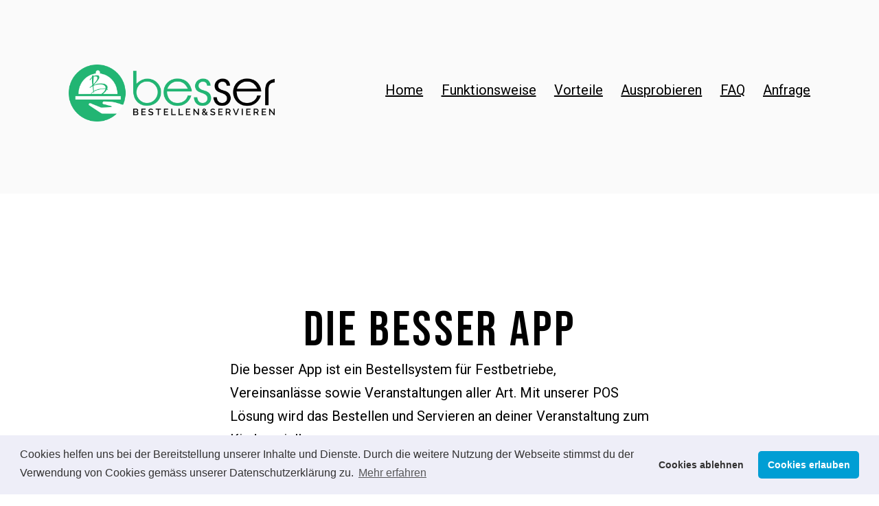

--- FILE ---
content_type: text/html; charset=UTF-8
request_url: https://besser-app.ch/
body_size: 27618
content:
<!doctype html>
<html lang="de" >
<head>
	<meta charset="UTF-8" />
	<meta name="viewport" content="width=device-width, initial-scale=1.0" />
	<title>besser &#8211; bestellen &amp; servieren</title>
<meta name='robots' content='max-image-preview:large' />
<link rel='dns-prefetch' href='//use.fontawesome.com' />
<link rel="alternate" type="application/rss+xml" title="besser &raquo; Feed" href="https://besser-app.ch/feed/" />
<link rel="alternate" title="oEmbed (JSON)" type="application/json+oembed" href="https://besser-app.ch/wp-json/oembed/1.0/embed?url=https%3A%2F%2Fbesser-app.ch%2F" />
<link rel="alternate" title="oEmbed (XML)" type="text/xml+oembed" href="https://besser-app.ch/wp-json/oembed/1.0/embed?url=https%3A%2F%2Fbesser-app.ch%2F&#038;format=xml" />
<style id='wp-img-auto-sizes-contain-inline-css'>
img:is([sizes=auto i],[sizes^="auto," i]){contain-intrinsic-size:3000px 1500px}
/*# sourceURL=wp-img-auto-sizes-contain-inline-css */
</style>
<style id='wp-emoji-styles-inline-css'>

	img.wp-smiley, img.emoji {
		display: inline !important;
		border: none !important;
		box-shadow: none !important;
		height: 1em !important;
		width: 1em !important;
		margin: 0 0.07em !important;
		vertical-align: -0.1em !important;
		background: none !important;
		padding: 0 !important;
	}
/*# sourceURL=wp-emoji-styles-inline-css */
</style>
<link rel='stylesheet' id='wp-block-library-css' href='https://besser-app.ch/wp-includes/css/dist/block-library/style.min.css?ver=6.9' media='all' />
<link rel='stylesheet' id='wp-block-cover-css' href='https://besser-app.ch/wp-includes/blocks/cover/style.min.css?ver=6.9' media='all' />
<style id='wp-block-file-inline-css'>
.wp-block-file{box-sizing:border-box}.wp-block-file:not(.wp-element-button){font-size:.8em}.wp-block-file.aligncenter{text-align:center}.wp-block-file.alignright{text-align:right}.wp-block-file *+.wp-block-file__button{margin-left:.75em}:where(.wp-block-file){margin-bottom:1.5em}.wp-block-file__embed{margin-bottom:1em}:where(.wp-block-file__button){border-radius:2em;display:inline-block;padding:.5em 1em}:where(.wp-block-file__button):where(a):active,:where(.wp-block-file__button):where(a):focus,:where(.wp-block-file__button):where(a):hover,:where(.wp-block-file__button):where(a):visited{box-shadow:none;color:#fff;opacity:.85;text-decoration:none}
/*# sourceURL=https://besser-app.ch/wp-includes/blocks/file/style.min.css */
</style>
<style id='wp-block-heading-inline-css'>
h1:where(.wp-block-heading).has-background,h2:where(.wp-block-heading).has-background,h3:where(.wp-block-heading).has-background,h4:where(.wp-block-heading).has-background,h5:where(.wp-block-heading).has-background,h6:where(.wp-block-heading).has-background{padding:1.25em 2.375em}h1.has-text-align-left[style*=writing-mode]:where([style*=vertical-lr]),h1.has-text-align-right[style*=writing-mode]:where([style*=vertical-rl]),h2.has-text-align-left[style*=writing-mode]:where([style*=vertical-lr]),h2.has-text-align-right[style*=writing-mode]:where([style*=vertical-rl]),h3.has-text-align-left[style*=writing-mode]:where([style*=vertical-lr]),h3.has-text-align-right[style*=writing-mode]:where([style*=vertical-rl]),h4.has-text-align-left[style*=writing-mode]:where([style*=vertical-lr]),h4.has-text-align-right[style*=writing-mode]:where([style*=vertical-rl]),h5.has-text-align-left[style*=writing-mode]:where([style*=vertical-lr]),h5.has-text-align-right[style*=writing-mode]:where([style*=vertical-rl]),h6.has-text-align-left[style*=writing-mode]:where([style*=vertical-lr]),h6.has-text-align-right[style*=writing-mode]:where([style*=vertical-rl]){rotate:180deg}
/*# sourceURL=https://besser-app.ch/wp-includes/blocks/heading/style.min.css */
</style>
<style id='wp-block-image-inline-css'>
.wp-block-image>a,.wp-block-image>figure>a{display:inline-block}.wp-block-image img{box-sizing:border-box;height:auto;max-width:100%;vertical-align:bottom}@media not (prefers-reduced-motion){.wp-block-image img.hide{visibility:hidden}.wp-block-image img.show{animation:show-content-image .4s}}.wp-block-image[style*=border-radius] img,.wp-block-image[style*=border-radius]>a{border-radius:inherit}.wp-block-image.has-custom-border img{box-sizing:border-box}.wp-block-image.aligncenter{text-align:center}.wp-block-image.alignfull>a,.wp-block-image.alignwide>a{width:100%}.wp-block-image.alignfull img,.wp-block-image.alignwide img{height:auto;width:100%}.wp-block-image .aligncenter,.wp-block-image .alignleft,.wp-block-image .alignright,.wp-block-image.aligncenter,.wp-block-image.alignleft,.wp-block-image.alignright{display:table}.wp-block-image .aligncenter>figcaption,.wp-block-image .alignleft>figcaption,.wp-block-image .alignright>figcaption,.wp-block-image.aligncenter>figcaption,.wp-block-image.alignleft>figcaption,.wp-block-image.alignright>figcaption{caption-side:bottom;display:table-caption}.wp-block-image .alignleft{float:left;margin:.5em 1em .5em 0}.wp-block-image .alignright{float:right;margin:.5em 0 .5em 1em}.wp-block-image .aligncenter{margin-left:auto;margin-right:auto}.wp-block-image :where(figcaption){margin-bottom:1em;margin-top:.5em}.wp-block-image.is-style-circle-mask img{border-radius:9999px}@supports ((-webkit-mask-image:none) or (mask-image:none)) or (-webkit-mask-image:none){.wp-block-image.is-style-circle-mask img{border-radius:0;-webkit-mask-image:url('data:image/svg+xml;utf8,<svg viewBox="0 0 100 100" xmlns="http://www.w3.org/2000/svg"><circle cx="50" cy="50" r="50"/></svg>');mask-image:url('data:image/svg+xml;utf8,<svg viewBox="0 0 100 100" xmlns="http://www.w3.org/2000/svg"><circle cx="50" cy="50" r="50"/></svg>');mask-mode:alpha;-webkit-mask-position:center;mask-position:center;-webkit-mask-repeat:no-repeat;mask-repeat:no-repeat;-webkit-mask-size:contain;mask-size:contain}}:root :where(.wp-block-image.is-style-rounded img,.wp-block-image .is-style-rounded img){border-radius:9999px}.wp-block-image figure{margin:0}.wp-lightbox-container{display:flex;flex-direction:column;position:relative}.wp-lightbox-container img{cursor:zoom-in}.wp-lightbox-container img:hover+button{opacity:1}.wp-lightbox-container button{align-items:center;backdrop-filter:blur(16px) saturate(180%);background-color:#5a5a5a40;border:none;border-radius:4px;cursor:zoom-in;display:flex;height:20px;justify-content:center;opacity:0;padding:0;position:absolute;right:16px;text-align:center;top:16px;width:20px;z-index:100}@media not (prefers-reduced-motion){.wp-lightbox-container button{transition:opacity .2s ease}}.wp-lightbox-container button:focus-visible{outline:3px auto #5a5a5a40;outline:3px auto -webkit-focus-ring-color;outline-offset:3px}.wp-lightbox-container button:hover{cursor:pointer;opacity:1}.wp-lightbox-container button:focus{opacity:1}.wp-lightbox-container button:focus,.wp-lightbox-container button:hover,.wp-lightbox-container button:not(:hover):not(:active):not(.has-background){background-color:#5a5a5a40;border:none}.wp-lightbox-overlay{box-sizing:border-box;cursor:zoom-out;height:100vh;left:0;overflow:hidden;position:fixed;top:0;visibility:hidden;width:100%;z-index:100000}.wp-lightbox-overlay .close-button{align-items:center;cursor:pointer;display:flex;justify-content:center;min-height:40px;min-width:40px;padding:0;position:absolute;right:calc(env(safe-area-inset-right) + 16px);top:calc(env(safe-area-inset-top) + 16px);z-index:5000000}.wp-lightbox-overlay .close-button:focus,.wp-lightbox-overlay .close-button:hover,.wp-lightbox-overlay .close-button:not(:hover):not(:active):not(.has-background){background:none;border:none}.wp-lightbox-overlay .lightbox-image-container{height:var(--wp--lightbox-container-height);left:50%;overflow:hidden;position:absolute;top:50%;transform:translate(-50%,-50%);transform-origin:top left;width:var(--wp--lightbox-container-width);z-index:9999999999}.wp-lightbox-overlay .wp-block-image{align-items:center;box-sizing:border-box;display:flex;height:100%;justify-content:center;margin:0;position:relative;transform-origin:0 0;width:100%;z-index:3000000}.wp-lightbox-overlay .wp-block-image img{height:var(--wp--lightbox-image-height);min-height:var(--wp--lightbox-image-height);min-width:var(--wp--lightbox-image-width);width:var(--wp--lightbox-image-width)}.wp-lightbox-overlay .wp-block-image figcaption{display:none}.wp-lightbox-overlay button{background:none;border:none}.wp-lightbox-overlay .scrim{background-color:#fff;height:100%;opacity:.9;position:absolute;width:100%;z-index:2000000}.wp-lightbox-overlay.active{visibility:visible}@media not (prefers-reduced-motion){.wp-lightbox-overlay.active{animation:turn-on-visibility .25s both}.wp-lightbox-overlay.active img{animation:turn-on-visibility .35s both}.wp-lightbox-overlay.show-closing-animation:not(.active){animation:turn-off-visibility .35s both}.wp-lightbox-overlay.show-closing-animation:not(.active) img{animation:turn-off-visibility .25s both}.wp-lightbox-overlay.zoom.active{animation:none;opacity:1;visibility:visible}.wp-lightbox-overlay.zoom.active .lightbox-image-container{animation:lightbox-zoom-in .4s}.wp-lightbox-overlay.zoom.active .lightbox-image-container img{animation:none}.wp-lightbox-overlay.zoom.active .scrim{animation:turn-on-visibility .4s forwards}.wp-lightbox-overlay.zoom.show-closing-animation:not(.active){animation:none}.wp-lightbox-overlay.zoom.show-closing-animation:not(.active) .lightbox-image-container{animation:lightbox-zoom-out .4s}.wp-lightbox-overlay.zoom.show-closing-animation:not(.active) .lightbox-image-container img{animation:none}.wp-lightbox-overlay.zoom.show-closing-animation:not(.active) .scrim{animation:turn-off-visibility .4s forwards}}@keyframes show-content-image{0%{visibility:hidden}99%{visibility:hidden}to{visibility:visible}}@keyframes turn-on-visibility{0%{opacity:0}to{opacity:1}}@keyframes turn-off-visibility{0%{opacity:1;visibility:visible}99%{opacity:0;visibility:visible}to{opacity:0;visibility:hidden}}@keyframes lightbox-zoom-in{0%{transform:translate(calc((-100vw + var(--wp--lightbox-scrollbar-width))/2 + var(--wp--lightbox-initial-left-position)),calc(-50vh + var(--wp--lightbox-initial-top-position))) scale(var(--wp--lightbox-scale))}to{transform:translate(-50%,-50%) scale(1)}}@keyframes lightbox-zoom-out{0%{transform:translate(-50%,-50%) scale(1);visibility:visible}99%{visibility:visible}to{transform:translate(calc((-100vw + var(--wp--lightbox-scrollbar-width))/2 + var(--wp--lightbox-initial-left-position)),calc(-50vh + var(--wp--lightbox-initial-top-position))) scale(var(--wp--lightbox-scale));visibility:hidden}}
/*# sourceURL=https://besser-app.ch/wp-includes/blocks/image/style.min.css */
</style>
<style id='wp-block-image-theme-inline-css'>
:root :where(.wp-block-image figcaption){color:#555;font-size:13px;text-align:center}.is-dark-theme :root :where(.wp-block-image figcaption){color:#ffffffa6}.wp-block-image{margin:0 0 1em}
/*# sourceURL=https://besser-app.ch/wp-includes/blocks/image/theme.min.css */
</style>
<style id='wp-block-columns-inline-css'>
.wp-block-columns{box-sizing:border-box;display:flex;flex-wrap:wrap!important}@media (min-width:782px){.wp-block-columns{flex-wrap:nowrap!important}}.wp-block-columns{align-items:normal!important}.wp-block-columns.are-vertically-aligned-top{align-items:flex-start}.wp-block-columns.are-vertically-aligned-center{align-items:center}.wp-block-columns.are-vertically-aligned-bottom{align-items:flex-end}@media (max-width:781px){.wp-block-columns:not(.is-not-stacked-on-mobile)>.wp-block-column{flex-basis:100%!important}}@media (min-width:782px){.wp-block-columns:not(.is-not-stacked-on-mobile)>.wp-block-column{flex-basis:0;flex-grow:1}.wp-block-columns:not(.is-not-stacked-on-mobile)>.wp-block-column[style*=flex-basis]{flex-grow:0}}.wp-block-columns.is-not-stacked-on-mobile{flex-wrap:nowrap!important}.wp-block-columns.is-not-stacked-on-mobile>.wp-block-column{flex-basis:0;flex-grow:1}.wp-block-columns.is-not-stacked-on-mobile>.wp-block-column[style*=flex-basis]{flex-grow:0}:where(.wp-block-columns){margin-bottom:1.75em}:where(.wp-block-columns.has-background){padding:1.25em 2.375em}.wp-block-column{flex-grow:1;min-width:0;overflow-wrap:break-word;word-break:break-word}.wp-block-column.is-vertically-aligned-top{align-self:flex-start}.wp-block-column.is-vertically-aligned-center{align-self:center}.wp-block-column.is-vertically-aligned-bottom{align-self:flex-end}.wp-block-column.is-vertically-aligned-stretch{align-self:stretch}.wp-block-column.is-vertically-aligned-bottom,.wp-block-column.is-vertically-aligned-center,.wp-block-column.is-vertically-aligned-top{width:100%}
/*# sourceURL=https://besser-app.ch/wp-includes/blocks/columns/style.min.css */
</style>
<style id='wp-block-details-inline-css'>
.wp-block-details{box-sizing:border-box}.wp-block-details summary{cursor:pointer}
/*# sourceURL=https://besser-app.ch/wp-includes/blocks/details/style.min.css */
</style>
<style id='wp-block-paragraph-inline-css'>
.is-small-text{font-size:.875em}.is-regular-text{font-size:1em}.is-large-text{font-size:2.25em}.is-larger-text{font-size:3em}.has-drop-cap:not(:focus):first-letter{float:left;font-size:8.4em;font-style:normal;font-weight:100;line-height:.68;margin:.05em .1em 0 0;text-transform:uppercase}body.rtl .has-drop-cap:not(:focus):first-letter{float:none;margin-left:.1em}p.has-drop-cap.has-background{overflow:hidden}:root :where(p.has-background){padding:1.25em 2.375em}:where(p.has-text-color:not(.has-link-color)) a{color:inherit}p.has-text-align-left[style*="writing-mode:vertical-lr"],p.has-text-align-right[style*="writing-mode:vertical-rl"]{rotate:180deg}
/*# sourceURL=https://besser-app.ch/wp-includes/blocks/paragraph/style.min.css */
</style>
<style id='wp-block-social-links-inline-css'>
.wp-block-social-links{background:none;box-sizing:border-box;margin-left:0;padding-left:0;padding-right:0;text-indent:0}.wp-block-social-links .wp-social-link a,.wp-block-social-links .wp-social-link a:hover{border-bottom:0;box-shadow:none;text-decoration:none}.wp-block-social-links .wp-social-link svg{height:1em;width:1em}.wp-block-social-links .wp-social-link span:not(.screen-reader-text){font-size:.65em;margin-left:.5em;margin-right:.5em}.wp-block-social-links.has-small-icon-size{font-size:16px}.wp-block-social-links,.wp-block-social-links.has-normal-icon-size{font-size:24px}.wp-block-social-links.has-large-icon-size{font-size:36px}.wp-block-social-links.has-huge-icon-size{font-size:48px}.wp-block-social-links.aligncenter{display:flex;justify-content:center}.wp-block-social-links.alignright{justify-content:flex-end}.wp-block-social-link{border-radius:9999px;display:block}@media not (prefers-reduced-motion){.wp-block-social-link{transition:transform .1s ease}}.wp-block-social-link{height:auto}.wp-block-social-link a{align-items:center;display:flex;line-height:0}.wp-block-social-link:hover{transform:scale(1.1)}.wp-block-social-links .wp-block-social-link.wp-social-link{display:inline-block;margin:0;padding:0}.wp-block-social-links .wp-block-social-link.wp-social-link .wp-block-social-link-anchor,.wp-block-social-links .wp-block-social-link.wp-social-link .wp-block-social-link-anchor svg,.wp-block-social-links .wp-block-social-link.wp-social-link .wp-block-social-link-anchor:active,.wp-block-social-links .wp-block-social-link.wp-social-link .wp-block-social-link-anchor:hover,.wp-block-social-links .wp-block-social-link.wp-social-link .wp-block-social-link-anchor:visited{color:currentColor;fill:currentColor}:where(.wp-block-social-links:not(.is-style-logos-only)) .wp-social-link{background-color:#f0f0f0;color:#444}:where(.wp-block-social-links:not(.is-style-logos-only)) .wp-social-link-amazon{background-color:#f90;color:#fff}:where(.wp-block-social-links:not(.is-style-logos-only)) .wp-social-link-bandcamp{background-color:#1ea0c3;color:#fff}:where(.wp-block-social-links:not(.is-style-logos-only)) .wp-social-link-behance{background-color:#0757fe;color:#fff}:where(.wp-block-social-links:not(.is-style-logos-only)) .wp-social-link-bluesky{background-color:#0a7aff;color:#fff}:where(.wp-block-social-links:not(.is-style-logos-only)) .wp-social-link-codepen{background-color:#1e1f26;color:#fff}:where(.wp-block-social-links:not(.is-style-logos-only)) .wp-social-link-deviantart{background-color:#02e49b;color:#fff}:where(.wp-block-social-links:not(.is-style-logos-only)) .wp-social-link-discord{background-color:#5865f2;color:#fff}:where(.wp-block-social-links:not(.is-style-logos-only)) .wp-social-link-dribbble{background-color:#e94c89;color:#fff}:where(.wp-block-social-links:not(.is-style-logos-only)) .wp-social-link-dropbox{background-color:#4280ff;color:#fff}:where(.wp-block-social-links:not(.is-style-logos-only)) .wp-social-link-etsy{background-color:#f45800;color:#fff}:where(.wp-block-social-links:not(.is-style-logos-only)) .wp-social-link-facebook{background-color:#0866ff;color:#fff}:where(.wp-block-social-links:not(.is-style-logos-only)) .wp-social-link-fivehundredpx{background-color:#000;color:#fff}:where(.wp-block-social-links:not(.is-style-logos-only)) .wp-social-link-flickr{background-color:#0461dd;color:#fff}:where(.wp-block-social-links:not(.is-style-logos-only)) .wp-social-link-foursquare{background-color:#e65678;color:#fff}:where(.wp-block-social-links:not(.is-style-logos-only)) .wp-social-link-github{background-color:#24292d;color:#fff}:where(.wp-block-social-links:not(.is-style-logos-only)) .wp-social-link-goodreads{background-color:#eceadd;color:#382110}:where(.wp-block-social-links:not(.is-style-logos-only)) .wp-social-link-google{background-color:#ea4434;color:#fff}:where(.wp-block-social-links:not(.is-style-logos-only)) .wp-social-link-gravatar{background-color:#1d4fc4;color:#fff}:where(.wp-block-social-links:not(.is-style-logos-only)) .wp-social-link-instagram{background-color:#f00075;color:#fff}:where(.wp-block-social-links:not(.is-style-logos-only)) .wp-social-link-lastfm{background-color:#e21b24;color:#fff}:where(.wp-block-social-links:not(.is-style-logos-only)) .wp-social-link-linkedin{background-color:#0d66c2;color:#fff}:where(.wp-block-social-links:not(.is-style-logos-only)) .wp-social-link-mastodon{background-color:#3288d4;color:#fff}:where(.wp-block-social-links:not(.is-style-logos-only)) .wp-social-link-medium{background-color:#000;color:#fff}:where(.wp-block-social-links:not(.is-style-logos-only)) .wp-social-link-meetup{background-color:#f6405f;color:#fff}:where(.wp-block-social-links:not(.is-style-logos-only)) .wp-social-link-patreon{background-color:#000;color:#fff}:where(.wp-block-social-links:not(.is-style-logos-only)) .wp-social-link-pinterest{background-color:#e60122;color:#fff}:where(.wp-block-social-links:not(.is-style-logos-only)) .wp-social-link-pocket{background-color:#ef4155;color:#fff}:where(.wp-block-social-links:not(.is-style-logos-only)) .wp-social-link-reddit{background-color:#ff4500;color:#fff}:where(.wp-block-social-links:not(.is-style-logos-only)) .wp-social-link-skype{background-color:#0478d7;color:#fff}:where(.wp-block-social-links:not(.is-style-logos-only)) .wp-social-link-snapchat{background-color:#fefc00;color:#fff;stroke:#000}:where(.wp-block-social-links:not(.is-style-logos-only)) .wp-social-link-soundcloud{background-color:#ff5600;color:#fff}:where(.wp-block-social-links:not(.is-style-logos-only)) .wp-social-link-spotify{background-color:#1bd760;color:#fff}:where(.wp-block-social-links:not(.is-style-logos-only)) .wp-social-link-telegram{background-color:#2aabee;color:#fff}:where(.wp-block-social-links:not(.is-style-logos-only)) .wp-social-link-threads{background-color:#000;color:#fff}:where(.wp-block-social-links:not(.is-style-logos-only)) .wp-social-link-tiktok{background-color:#000;color:#fff}:where(.wp-block-social-links:not(.is-style-logos-only)) .wp-social-link-tumblr{background-color:#011835;color:#fff}:where(.wp-block-social-links:not(.is-style-logos-only)) .wp-social-link-twitch{background-color:#6440a4;color:#fff}:where(.wp-block-social-links:not(.is-style-logos-only)) .wp-social-link-twitter{background-color:#1da1f2;color:#fff}:where(.wp-block-social-links:not(.is-style-logos-only)) .wp-social-link-vimeo{background-color:#1eb7ea;color:#fff}:where(.wp-block-social-links:not(.is-style-logos-only)) .wp-social-link-vk{background-color:#4680c2;color:#fff}:where(.wp-block-social-links:not(.is-style-logos-only)) .wp-social-link-wordpress{background-color:#3499cd;color:#fff}:where(.wp-block-social-links:not(.is-style-logos-only)) .wp-social-link-whatsapp{background-color:#25d366;color:#fff}:where(.wp-block-social-links:not(.is-style-logos-only)) .wp-social-link-x{background-color:#000;color:#fff}:where(.wp-block-social-links:not(.is-style-logos-only)) .wp-social-link-yelp{background-color:#d32422;color:#fff}:where(.wp-block-social-links:not(.is-style-logos-only)) .wp-social-link-youtube{background-color:red;color:#fff}:where(.wp-block-social-links.is-style-logos-only) .wp-social-link{background:none}:where(.wp-block-social-links.is-style-logos-only) .wp-social-link svg{height:1.25em;width:1.25em}:where(.wp-block-social-links.is-style-logos-only) .wp-social-link-amazon{color:#f90}:where(.wp-block-social-links.is-style-logos-only) .wp-social-link-bandcamp{color:#1ea0c3}:where(.wp-block-social-links.is-style-logos-only) .wp-social-link-behance{color:#0757fe}:where(.wp-block-social-links.is-style-logos-only) .wp-social-link-bluesky{color:#0a7aff}:where(.wp-block-social-links.is-style-logos-only) .wp-social-link-codepen{color:#1e1f26}:where(.wp-block-social-links.is-style-logos-only) .wp-social-link-deviantart{color:#02e49b}:where(.wp-block-social-links.is-style-logos-only) .wp-social-link-discord{color:#5865f2}:where(.wp-block-social-links.is-style-logos-only) .wp-social-link-dribbble{color:#e94c89}:where(.wp-block-social-links.is-style-logos-only) .wp-social-link-dropbox{color:#4280ff}:where(.wp-block-social-links.is-style-logos-only) .wp-social-link-etsy{color:#f45800}:where(.wp-block-social-links.is-style-logos-only) .wp-social-link-facebook{color:#0866ff}:where(.wp-block-social-links.is-style-logos-only) .wp-social-link-fivehundredpx{color:#000}:where(.wp-block-social-links.is-style-logos-only) .wp-social-link-flickr{color:#0461dd}:where(.wp-block-social-links.is-style-logos-only) .wp-social-link-foursquare{color:#e65678}:where(.wp-block-social-links.is-style-logos-only) .wp-social-link-github{color:#24292d}:where(.wp-block-social-links.is-style-logos-only) .wp-social-link-goodreads{color:#382110}:where(.wp-block-social-links.is-style-logos-only) .wp-social-link-google{color:#ea4434}:where(.wp-block-social-links.is-style-logos-only) .wp-social-link-gravatar{color:#1d4fc4}:where(.wp-block-social-links.is-style-logos-only) .wp-social-link-instagram{color:#f00075}:where(.wp-block-social-links.is-style-logos-only) .wp-social-link-lastfm{color:#e21b24}:where(.wp-block-social-links.is-style-logos-only) .wp-social-link-linkedin{color:#0d66c2}:where(.wp-block-social-links.is-style-logos-only) .wp-social-link-mastodon{color:#3288d4}:where(.wp-block-social-links.is-style-logos-only) .wp-social-link-medium{color:#000}:where(.wp-block-social-links.is-style-logos-only) .wp-social-link-meetup{color:#f6405f}:where(.wp-block-social-links.is-style-logos-only) .wp-social-link-patreon{color:#000}:where(.wp-block-social-links.is-style-logos-only) .wp-social-link-pinterest{color:#e60122}:where(.wp-block-social-links.is-style-logos-only) .wp-social-link-pocket{color:#ef4155}:where(.wp-block-social-links.is-style-logos-only) .wp-social-link-reddit{color:#ff4500}:where(.wp-block-social-links.is-style-logos-only) .wp-social-link-skype{color:#0478d7}:where(.wp-block-social-links.is-style-logos-only) .wp-social-link-snapchat{color:#fff;stroke:#000}:where(.wp-block-social-links.is-style-logos-only) .wp-social-link-soundcloud{color:#ff5600}:where(.wp-block-social-links.is-style-logos-only) .wp-social-link-spotify{color:#1bd760}:where(.wp-block-social-links.is-style-logos-only) .wp-social-link-telegram{color:#2aabee}:where(.wp-block-social-links.is-style-logos-only) .wp-social-link-threads{color:#000}:where(.wp-block-social-links.is-style-logos-only) .wp-social-link-tiktok{color:#000}:where(.wp-block-social-links.is-style-logos-only) .wp-social-link-tumblr{color:#011835}:where(.wp-block-social-links.is-style-logos-only) .wp-social-link-twitch{color:#6440a4}:where(.wp-block-social-links.is-style-logos-only) .wp-social-link-twitter{color:#1da1f2}:where(.wp-block-social-links.is-style-logos-only) .wp-social-link-vimeo{color:#1eb7ea}:where(.wp-block-social-links.is-style-logos-only) .wp-social-link-vk{color:#4680c2}:where(.wp-block-social-links.is-style-logos-only) .wp-social-link-whatsapp{color:#25d366}:where(.wp-block-social-links.is-style-logos-only) .wp-social-link-wordpress{color:#3499cd}:where(.wp-block-social-links.is-style-logos-only) .wp-social-link-x{color:#000}:where(.wp-block-social-links.is-style-logos-only) .wp-social-link-yelp{color:#d32422}:where(.wp-block-social-links.is-style-logos-only) .wp-social-link-youtube{color:red}.wp-block-social-links.is-style-pill-shape .wp-social-link{width:auto}:root :where(.wp-block-social-links .wp-social-link a){padding:.25em}:root :where(.wp-block-social-links.is-style-logos-only .wp-social-link a){padding:0}:root :where(.wp-block-social-links.is-style-pill-shape .wp-social-link a){padding-left:.6666666667em;padding-right:.6666666667em}.wp-block-social-links:not(.has-icon-color):not(.has-icon-background-color) .wp-social-link-snapchat .wp-block-social-link-label{color:#000}
/*# sourceURL=https://besser-app.ch/wp-includes/blocks/social-links/style.min.css */
</style>
<style id='global-styles-inline-css'>
:root{--wp--preset--aspect-ratio--square: 1;--wp--preset--aspect-ratio--4-3: 4/3;--wp--preset--aspect-ratio--3-4: 3/4;--wp--preset--aspect-ratio--3-2: 3/2;--wp--preset--aspect-ratio--2-3: 2/3;--wp--preset--aspect-ratio--16-9: 16/9;--wp--preset--aspect-ratio--9-16: 9/16;--wp--preset--color--black: #000000;--wp--preset--color--cyan-bluish-gray: #abb8c3;--wp--preset--color--white: #FFFFFF;--wp--preset--color--pale-pink: #f78da7;--wp--preset--color--vivid-red: #cf2e2e;--wp--preset--color--luminous-vivid-orange: #ff6900;--wp--preset--color--luminous-vivid-amber: #fcb900;--wp--preset--color--light-green-cyan: #7bdcb5;--wp--preset--color--vivid-green-cyan: #00d084;--wp--preset--color--pale-cyan-blue: #8ed1fc;--wp--preset--color--vivid-cyan-blue: #0693e3;--wp--preset--color--vivid-purple: #9b51e0;--wp--preset--color--dark-gray: #28303D;--wp--preset--color--gray: #39414D;--wp--preset--color--green: #D1E4DD;--wp--preset--color--blue: #D1DFE4;--wp--preset--color--purple: #D1D1E4;--wp--preset--color--red: #E4D1D1;--wp--preset--color--orange: #E4DAD1;--wp--preset--color--yellow: #EEEADD;--wp--preset--gradient--vivid-cyan-blue-to-vivid-purple: linear-gradient(135deg,rgb(6,147,227) 0%,rgb(155,81,224) 100%);--wp--preset--gradient--light-green-cyan-to-vivid-green-cyan: linear-gradient(135deg,rgb(122,220,180) 0%,rgb(0,208,130) 100%);--wp--preset--gradient--luminous-vivid-amber-to-luminous-vivid-orange: linear-gradient(135deg,rgb(252,185,0) 0%,rgb(255,105,0) 100%);--wp--preset--gradient--luminous-vivid-orange-to-vivid-red: linear-gradient(135deg,rgb(255,105,0) 0%,rgb(207,46,46) 100%);--wp--preset--gradient--very-light-gray-to-cyan-bluish-gray: linear-gradient(135deg,rgb(238,238,238) 0%,rgb(169,184,195) 100%);--wp--preset--gradient--cool-to-warm-spectrum: linear-gradient(135deg,rgb(74,234,220) 0%,rgb(151,120,209) 20%,rgb(207,42,186) 40%,rgb(238,44,130) 60%,rgb(251,105,98) 80%,rgb(254,248,76) 100%);--wp--preset--gradient--blush-light-purple: linear-gradient(135deg,rgb(255,206,236) 0%,rgb(152,150,240) 100%);--wp--preset--gradient--blush-bordeaux: linear-gradient(135deg,rgb(254,205,165) 0%,rgb(254,45,45) 50%,rgb(107,0,62) 100%);--wp--preset--gradient--luminous-dusk: linear-gradient(135deg,rgb(255,203,112) 0%,rgb(199,81,192) 50%,rgb(65,88,208) 100%);--wp--preset--gradient--pale-ocean: linear-gradient(135deg,rgb(255,245,203) 0%,rgb(182,227,212) 50%,rgb(51,167,181) 100%);--wp--preset--gradient--electric-grass: linear-gradient(135deg,rgb(202,248,128) 0%,rgb(113,206,126) 100%);--wp--preset--gradient--midnight: linear-gradient(135deg,rgb(2,3,129) 0%,rgb(40,116,252) 100%);--wp--preset--gradient--purple-to-yellow: linear-gradient(160deg, #D1D1E4 0%, #EEEADD 100%);--wp--preset--gradient--yellow-to-purple: linear-gradient(160deg, #EEEADD 0%, #D1D1E4 100%);--wp--preset--gradient--green-to-yellow: linear-gradient(160deg, #D1E4DD 0%, #EEEADD 100%);--wp--preset--gradient--yellow-to-green: linear-gradient(160deg, #EEEADD 0%, #D1E4DD 100%);--wp--preset--gradient--red-to-yellow: linear-gradient(160deg, #E4D1D1 0%, #EEEADD 100%);--wp--preset--gradient--yellow-to-red: linear-gradient(160deg, #EEEADD 0%, #E4D1D1 100%);--wp--preset--gradient--purple-to-red: linear-gradient(160deg, #D1D1E4 0%, #E4D1D1 100%);--wp--preset--gradient--red-to-purple: linear-gradient(160deg, #E4D1D1 0%, #D1D1E4 100%);--wp--preset--font-size--small: 18px;--wp--preset--font-size--medium: 20px;--wp--preset--font-size--large: 24px;--wp--preset--font-size--x-large: 42px;--wp--preset--font-size--extra-small: 16px;--wp--preset--font-size--normal: 20px;--wp--preset--font-size--extra-large: 40px;--wp--preset--font-size--huge: 96px;--wp--preset--font-size--gigantic: 144px;--wp--preset--spacing--20: 0.44rem;--wp--preset--spacing--30: 0.67rem;--wp--preset--spacing--40: 1rem;--wp--preset--spacing--50: 1.5rem;--wp--preset--spacing--60: 2.25rem;--wp--preset--spacing--70: 3.38rem;--wp--preset--spacing--80: 5.06rem;--wp--preset--shadow--natural: 6px 6px 9px rgba(0, 0, 0, 0.2);--wp--preset--shadow--deep: 12px 12px 50px rgba(0, 0, 0, 0.4);--wp--preset--shadow--sharp: 6px 6px 0px rgba(0, 0, 0, 0.2);--wp--preset--shadow--outlined: 6px 6px 0px -3px rgb(255, 255, 255), 6px 6px rgb(0, 0, 0);--wp--preset--shadow--crisp: 6px 6px 0px rgb(0, 0, 0);}:where(.is-layout-flex){gap: 0.5em;}:where(.is-layout-grid){gap: 0.5em;}body .is-layout-flex{display: flex;}.is-layout-flex{flex-wrap: wrap;align-items: center;}.is-layout-flex > :is(*, div){margin: 0;}body .is-layout-grid{display: grid;}.is-layout-grid > :is(*, div){margin: 0;}:where(.wp-block-columns.is-layout-flex){gap: 2em;}:where(.wp-block-columns.is-layout-grid){gap: 2em;}:where(.wp-block-post-template.is-layout-flex){gap: 1.25em;}:where(.wp-block-post-template.is-layout-grid){gap: 1.25em;}.has-black-color{color: var(--wp--preset--color--black) !important;}.has-cyan-bluish-gray-color{color: var(--wp--preset--color--cyan-bluish-gray) !important;}.has-white-color{color: var(--wp--preset--color--white) !important;}.has-pale-pink-color{color: var(--wp--preset--color--pale-pink) !important;}.has-vivid-red-color{color: var(--wp--preset--color--vivid-red) !important;}.has-luminous-vivid-orange-color{color: var(--wp--preset--color--luminous-vivid-orange) !important;}.has-luminous-vivid-amber-color{color: var(--wp--preset--color--luminous-vivid-amber) !important;}.has-light-green-cyan-color{color: var(--wp--preset--color--light-green-cyan) !important;}.has-vivid-green-cyan-color{color: var(--wp--preset--color--vivid-green-cyan) !important;}.has-pale-cyan-blue-color{color: var(--wp--preset--color--pale-cyan-blue) !important;}.has-vivid-cyan-blue-color{color: var(--wp--preset--color--vivid-cyan-blue) !important;}.has-vivid-purple-color{color: var(--wp--preset--color--vivid-purple) !important;}.has-black-background-color{background-color: var(--wp--preset--color--black) !important;}.has-cyan-bluish-gray-background-color{background-color: var(--wp--preset--color--cyan-bluish-gray) !important;}.has-white-background-color{background-color: var(--wp--preset--color--white) !important;}.has-pale-pink-background-color{background-color: var(--wp--preset--color--pale-pink) !important;}.has-vivid-red-background-color{background-color: var(--wp--preset--color--vivid-red) !important;}.has-luminous-vivid-orange-background-color{background-color: var(--wp--preset--color--luminous-vivid-orange) !important;}.has-luminous-vivid-amber-background-color{background-color: var(--wp--preset--color--luminous-vivid-amber) !important;}.has-light-green-cyan-background-color{background-color: var(--wp--preset--color--light-green-cyan) !important;}.has-vivid-green-cyan-background-color{background-color: var(--wp--preset--color--vivid-green-cyan) !important;}.has-pale-cyan-blue-background-color{background-color: var(--wp--preset--color--pale-cyan-blue) !important;}.has-vivid-cyan-blue-background-color{background-color: var(--wp--preset--color--vivid-cyan-blue) !important;}.has-vivid-purple-background-color{background-color: var(--wp--preset--color--vivid-purple) !important;}.has-black-border-color{border-color: var(--wp--preset--color--black) !important;}.has-cyan-bluish-gray-border-color{border-color: var(--wp--preset--color--cyan-bluish-gray) !important;}.has-white-border-color{border-color: var(--wp--preset--color--white) !important;}.has-pale-pink-border-color{border-color: var(--wp--preset--color--pale-pink) !important;}.has-vivid-red-border-color{border-color: var(--wp--preset--color--vivid-red) !important;}.has-luminous-vivid-orange-border-color{border-color: var(--wp--preset--color--luminous-vivid-orange) !important;}.has-luminous-vivid-amber-border-color{border-color: var(--wp--preset--color--luminous-vivid-amber) !important;}.has-light-green-cyan-border-color{border-color: var(--wp--preset--color--light-green-cyan) !important;}.has-vivid-green-cyan-border-color{border-color: var(--wp--preset--color--vivid-green-cyan) !important;}.has-pale-cyan-blue-border-color{border-color: var(--wp--preset--color--pale-cyan-blue) !important;}.has-vivid-cyan-blue-border-color{border-color: var(--wp--preset--color--vivid-cyan-blue) !important;}.has-vivid-purple-border-color{border-color: var(--wp--preset--color--vivid-purple) !important;}.has-vivid-cyan-blue-to-vivid-purple-gradient-background{background: var(--wp--preset--gradient--vivid-cyan-blue-to-vivid-purple) !important;}.has-light-green-cyan-to-vivid-green-cyan-gradient-background{background: var(--wp--preset--gradient--light-green-cyan-to-vivid-green-cyan) !important;}.has-luminous-vivid-amber-to-luminous-vivid-orange-gradient-background{background: var(--wp--preset--gradient--luminous-vivid-amber-to-luminous-vivid-orange) !important;}.has-luminous-vivid-orange-to-vivid-red-gradient-background{background: var(--wp--preset--gradient--luminous-vivid-orange-to-vivid-red) !important;}.has-very-light-gray-to-cyan-bluish-gray-gradient-background{background: var(--wp--preset--gradient--very-light-gray-to-cyan-bluish-gray) !important;}.has-cool-to-warm-spectrum-gradient-background{background: var(--wp--preset--gradient--cool-to-warm-spectrum) !important;}.has-blush-light-purple-gradient-background{background: var(--wp--preset--gradient--blush-light-purple) !important;}.has-blush-bordeaux-gradient-background{background: var(--wp--preset--gradient--blush-bordeaux) !important;}.has-luminous-dusk-gradient-background{background: var(--wp--preset--gradient--luminous-dusk) !important;}.has-pale-ocean-gradient-background{background: var(--wp--preset--gradient--pale-ocean) !important;}.has-electric-grass-gradient-background{background: var(--wp--preset--gradient--electric-grass) !important;}.has-midnight-gradient-background{background: var(--wp--preset--gradient--midnight) !important;}.has-small-font-size{font-size: var(--wp--preset--font-size--small) !important;}.has-medium-font-size{font-size: var(--wp--preset--font-size--medium) !important;}.has-large-font-size{font-size: var(--wp--preset--font-size--large) !important;}.has-x-large-font-size{font-size: var(--wp--preset--font-size--x-large) !important;}
:where(.wp-block-columns.is-layout-flex){gap: 2em;}:where(.wp-block-columns.is-layout-grid){gap: 2em;}
/*# sourceURL=global-styles-inline-css */
</style>
<style id='core-block-supports-inline-css'>
.wp-container-core-columns-is-layout-9d6595d7{flex-wrap:nowrap;}
/*# sourceURL=core-block-supports-inline-css */
</style>

<style id='classic-theme-styles-inline-css'>
/*! This file is auto-generated */
.wp-block-button__link{color:#fff;background-color:#32373c;border-radius:9999px;box-shadow:none;text-decoration:none;padding:calc(.667em + 2px) calc(1.333em + 2px);font-size:1.125em}.wp-block-file__button{background:#32373c;color:#fff;text-decoration:none}
/*# sourceURL=/wp-includes/css/classic-themes.min.css */
</style>
<link rel='stylesheet' id='wp-components-css' href='https://besser-app.ch/wp-includes/css/dist/components/style.min.css?ver=6.9' media='all' />
<link rel='stylesheet' id='wp-preferences-css' href='https://besser-app.ch/wp-includes/css/dist/preferences/style.min.css?ver=6.9' media='all' />
<link rel='stylesheet' id='wp-block-editor-css' href='https://besser-app.ch/wp-includes/css/dist/block-editor/style.min.css?ver=6.9' media='all' />
<link rel='stylesheet' id='popup-maker-block-library-style-css' href='https://besser-app.ch/wp-content/plugins/popup-maker/dist/packages/block-library-style.css?ver=dbea705cfafe089d65f1' media='all' />
<link rel='stylesheet' id='twenty-twenty-one-custom-color-overrides-css' href='https://besser-app.ch/wp-content/themes/twentytwentyone/assets/css/custom-color-overrides.css?ver=1.0' media='all' />
<style id='twenty-twenty-one-custom-color-overrides-inline-css'>
:root .editor-styles-wrapper{--global--color-background: #ffffff;--global--color-primary: #000;--global--color-secondary: #000;--button--color-background: #000;--button--color-text-hover: #000;}
/*# sourceURL=twenty-twenty-one-custom-color-overrides-inline-css */
</style>
<style id='font-awesome-svg-styles-default-inline-css'>
.svg-inline--fa {
  display: inline-block;
  height: 1em;
  overflow: visible;
  vertical-align: -.125em;
}
/*# sourceURL=font-awesome-svg-styles-default-inline-css */
</style>
<link rel='stylesheet' id='font-awesome-svg-styles-css' href='https://besser-app.ch/wp-content/uploads/font-awesome/v5.15.4/css/svg-with-js.css' media='all' />
<style id='font-awesome-svg-styles-inline-css'>
   .wp-block-font-awesome-icon svg::before,
   .wp-rich-text-font-awesome-icon svg::before {content: unset;}
/*# sourceURL=font-awesome-svg-styles-inline-css */
</style>
<link rel='stylesheet' id='contact-form-7-css' href='https://besser-app.ch/wp-content/plugins/contact-form-7/includes/css/styles.css?ver=6.1.4' media='all' />
<link rel='stylesheet' id='sp-ea-fontello-icons-css' href='https://besser-app.ch/wp-content/plugins/easy-accordion-free/admin/css/fontello.min.css?ver=3.0.7' media='all' />
<link rel='stylesheet' id='sp-ea-style-css' href='https://besser-app.ch/wp-content/plugins/easy-accordion-free/public/assets/css/ea-style.css?ver=3.0.7' media='all' />
<style id='sp-ea-style-inline-css'>
#sp-ea-332 .spcollapsing { height: 0; overflow: hidden; transition-property: height;transition-duration: 500ms;}#sp-ea-332.sp-easy-accordion>.sp-ea-single {margin-bottom: 10px; border: 1px solid #e2e2e2; }#sp-ea-332.sp-easy-accordion>.sp-ea-single>.ea-header a {color: #444;}#sp-ea-332.sp-easy-accordion>.sp-ea-single>.sp-collapse>.ea-body {background: #fff; color: #444;}#sp-ea-332.sp-easy-accordion>.sp-ea-single {background: #eee;}#sp-ea-332.sp-easy-accordion>.sp-ea-single>.ea-header a .ea-expand-icon { float: left; color: #444;font-size: 16px;}
/*# sourceURL=sp-ea-style-inline-css */
</style>
<link rel='stylesheet' id='parente2-style-css' href='https://besser-app.ch/wp-content/themes/twentytwentyone/style.css?ver=6.9' media='all' />
<link rel='stylesheet' id='childe2-style-css' href='https://besser-app.ch/wp-content/themes/TwentyTewntyOneChild/style.css?ver=6.9' media='all' />
<link rel='stylesheet' id='twenty-twenty-one-style-css' href='https://besser-app.ch/wp-content/themes/twentytwentyone/style.css?ver=1.0' media='all' />
<style id='twenty-twenty-one-style-inline-css'>
:root{--global--color-background: #ffffff;--global--color-primary: #000;--global--color-secondary: #000;--button--color-background: #000;--button--color-text-hover: #000;}
/*# sourceURL=twenty-twenty-one-style-inline-css */
</style>
<link rel='stylesheet' id='twenty-twenty-one-print-style-css' href='https://besser-app.ch/wp-content/themes/twentytwentyone/assets/css/print.css?ver=1.0' media='print' />
<link rel='stylesheet' id='font-awesome-official-css' href='https://use.fontawesome.com/releases/v5.15.4/css/all.css' media='all' integrity="sha384-DyZ88mC6Up2uqS4h/KRgHuoeGwBcD4Ng9SiP4dIRy0EXTlnuz47vAwmeGwVChigm" crossorigin="anonymous" />
<link rel='stylesheet' id='cookieconsent-css' href='https://besser-app.ch/wp-content/plugins/ga-germanized/assets/css/cookieconsent.css?ver=3.1.1' media='all' />
<link rel='stylesheet' id='font-awesome-official-v4shim-css' href='https://use.fontawesome.com/releases/v5.15.4/css/v4-shims.css' media='all' integrity="sha384-Vq76wejb3QJM4nDatBa5rUOve+9gkegsjCebvV/9fvXlGWo4HCMR4cJZjjcF6Viv" crossorigin="anonymous" />
<style id='font-awesome-official-v4shim-inline-css'>
@font-face {
font-family: "FontAwesome";
font-display: block;
src: url("https://use.fontawesome.com/releases/v5.15.4/webfonts/fa-brands-400.eot"),
		url("https://use.fontawesome.com/releases/v5.15.4/webfonts/fa-brands-400.eot?#iefix") format("embedded-opentype"),
		url("https://use.fontawesome.com/releases/v5.15.4/webfonts/fa-brands-400.woff2") format("woff2"),
		url("https://use.fontawesome.com/releases/v5.15.4/webfonts/fa-brands-400.woff") format("woff"),
		url("https://use.fontawesome.com/releases/v5.15.4/webfonts/fa-brands-400.ttf") format("truetype"),
		url("https://use.fontawesome.com/releases/v5.15.4/webfonts/fa-brands-400.svg#fontawesome") format("svg");
}

@font-face {
font-family: "FontAwesome";
font-display: block;
src: url("https://use.fontawesome.com/releases/v5.15.4/webfonts/fa-solid-900.eot"),
		url("https://use.fontawesome.com/releases/v5.15.4/webfonts/fa-solid-900.eot?#iefix") format("embedded-opentype"),
		url("https://use.fontawesome.com/releases/v5.15.4/webfonts/fa-solid-900.woff2") format("woff2"),
		url("https://use.fontawesome.com/releases/v5.15.4/webfonts/fa-solid-900.woff") format("woff"),
		url("https://use.fontawesome.com/releases/v5.15.4/webfonts/fa-solid-900.ttf") format("truetype"),
		url("https://use.fontawesome.com/releases/v5.15.4/webfonts/fa-solid-900.svg#fontawesome") format("svg");
}

@font-face {
font-family: "FontAwesome";
font-display: block;
src: url("https://use.fontawesome.com/releases/v5.15.4/webfonts/fa-regular-400.eot"),
		url("https://use.fontawesome.com/releases/v5.15.4/webfonts/fa-regular-400.eot?#iefix") format("embedded-opentype"),
		url("https://use.fontawesome.com/releases/v5.15.4/webfonts/fa-regular-400.woff2") format("woff2"),
		url("https://use.fontawesome.com/releases/v5.15.4/webfonts/fa-regular-400.woff") format("woff"),
		url("https://use.fontawesome.com/releases/v5.15.4/webfonts/fa-regular-400.ttf") format("truetype"),
		url("https://use.fontawesome.com/releases/v5.15.4/webfonts/fa-regular-400.svg#fontawesome") format("svg");
unicode-range: U+F004-F005,U+F007,U+F017,U+F022,U+F024,U+F02E,U+F03E,U+F044,U+F057-F059,U+F06E,U+F070,U+F075,U+F07B-F07C,U+F080,U+F086,U+F089,U+F094,U+F09D,U+F0A0,U+F0A4-F0A7,U+F0C5,U+F0C7-F0C8,U+F0E0,U+F0EB,U+F0F3,U+F0F8,U+F0FE,U+F111,U+F118-F11A,U+F11C,U+F133,U+F144,U+F146,U+F14A,U+F14D-F14E,U+F150-F152,U+F15B-F15C,U+F164-F165,U+F185-F186,U+F191-F192,U+F1AD,U+F1C1-F1C9,U+F1CD,U+F1D8,U+F1E3,U+F1EA,U+F1F6,U+F1F9,U+F20A,U+F247-F249,U+F24D,U+F254-F25B,U+F25D,U+F267,U+F271-F274,U+F279,U+F28B,U+F28D,U+F2B5-F2B6,U+F2B9,U+F2BB,U+F2BD,U+F2C1-F2C2,U+F2D0,U+F2D2,U+F2DC,U+F2ED,U+F328,U+F358-F35B,U+F3A5,U+F3D1,U+F410,U+F4AD;
}
/*# sourceURL=font-awesome-official-v4shim-inline-css */
</style>
<link rel='stylesheet' id='myStyleSheets-css' href='https://besser-app.ch/wp-content/plugins/wp-latest-posts/css/wplp_front.css?ver=5.0.11' media='all' />
<link rel="stylesheet" type="text/css" href="https://besser-app.ch/wp-content/plugins/smart-slider-3/Public/SmartSlider3/Application/Frontend/Assets/dist/smartslider.min.css?ver=c397fa89" media="all">
<link rel="stylesheet" type="text/css" href="https://fonts.googleapis.com/css?display=swap&amp;family=Roboto%3A300%2C400" media="all">
<style data-related="n2-ss-2">div#n2-ss-2 .n2-ss-slider-1{display:grid;position:relative;}div#n2-ss-2 .n2-ss-slider-2{display:grid;position:relative;overflow:hidden;padding:0px 0px 0px 0px;border:0px solid RGBA(62,62,62,1);border-radius:0px;background-clip:padding-box;background-repeat:repeat;background-position:50% 50%;background-size:cover;background-attachment:scroll;z-index:1;}div#n2-ss-2:not(.n2-ss-loaded) .n2-ss-slider-2{background-image:none !important;}div#n2-ss-2 .n2-ss-slider-3{display:grid;grid-template-areas:'cover';position:relative;overflow:hidden;z-index:10;}div#n2-ss-2 .n2-ss-slider-3 > *{grid-area:cover;}div#n2-ss-2 .n2-ss-slide-backgrounds,div#n2-ss-2 .n2-ss-slider-3 > .n2-ss-divider{position:relative;}div#n2-ss-2 .n2-ss-slide-backgrounds{z-index:10;}div#n2-ss-2 .n2-ss-slide-backgrounds > *{overflow:hidden;}div#n2-ss-2 .n2-ss-slide-background{transform:translateX(-100000px);}div#n2-ss-2 .n2-ss-slider-4{place-self:center;position:relative;width:100%;height:100%;z-index:20;display:grid;grid-template-areas:'slide';}div#n2-ss-2 .n2-ss-slider-4 > *{grid-area:slide;}div#n2-ss-2.n2-ss-full-page--constrain-ratio .n2-ss-slider-4{height:auto;}div#n2-ss-2 .n2-ss-slide{display:grid;place-items:center;grid-auto-columns:100%;position:relative;z-index:20;-webkit-backface-visibility:hidden;transform:translateX(-100000px);}div#n2-ss-2 .n2-ss-slide{perspective:1500px;}div#n2-ss-2 .n2-ss-slide-active{z-index:21;}.n2-ss-background-animation{position:absolute;top:0;left:0;width:100%;height:100%;z-index:3;}div#n2-ss-2 .nextend-arrow{cursor:pointer;overflow:hidden;line-height:0 !important;z-index:18;-webkit-user-select:none;}div#n2-ss-2 .nextend-arrow img{position:relative;display:block;}div#n2-ss-2 .nextend-arrow img.n2-arrow-hover-img{display:none;}div#n2-ss-2 .nextend-arrow:FOCUS img.n2-arrow-hover-img,div#n2-ss-2 .nextend-arrow:HOVER img.n2-arrow-hover-img{display:inline;}div#n2-ss-2 .nextend-arrow:FOCUS img.n2-arrow-normal-img,div#n2-ss-2 .nextend-arrow:HOVER img.n2-arrow-normal-img{display:none;}div#n2-ss-2 .nextend-arrow-animated{overflow:hidden;}div#n2-ss-2 .nextend-arrow-animated > div{position:relative;}div#n2-ss-2 .nextend-arrow-animated .n2-active{position:absolute;}div#n2-ss-2 .nextend-arrow-animated-fade{transition:background 0.3s, opacity 0.4s;}div#n2-ss-2 .nextend-arrow-animated-horizontal > div{transition:all 0.4s;transform:none;}div#n2-ss-2 .nextend-arrow-animated-horizontal .n2-active{top:0;}div#n2-ss-2 .nextend-arrow-previous.nextend-arrow-animated-horizontal .n2-active{left:100%;}div#n2-ss-2 .nextend-arrow-next.nextend-arrow-animated-horizontal .n2-active{right:100%;}div#n2-ss-2 .nextend-arrow-previous.nextend-arrow-animated-horizontal:HOVER > div,div#n2-ss-2 .nextend-arrow-previous.nextend-arrow-animated-horizontal:FOCUS > div{transform:translateX(-100%);}div#n2-ss-2 .nextend-arrow-next.nextend-arrow-animated-horizontal:HOVER > div,div#n2-ss-2 .nextend-arrow-next.nextend-arrow-animated-horizontal:FOCUS > div{transform:translateX(100%);}div#n2-ss-2 .nextend-arrow-animated-vertical > div{transition:all 0.4s;transform:none;}div#n2-ss-2 .nextend-arrow-animated-vertical .n2-active{left:0;}div#n2-ss-2 .nextend-arrow-previous.nextend-arrow-animated-vertical .n2-active{top:100%;}div#n2-ss-2 .nextend-arrow-next.nextend-arrow-animated-vertical .n2-active{bottom:100%;}div#n2-ss-2 .nextend-arrow-previous.nextend-arrow-animated-vertical:HOVER > div,div#n2-ss-2 .nextend-arrow-previous.nextend-arrow-animated-vertical:FOCUS > div{transform:translateY(-100%);}div#n2-ss-2 .nextend-arrow-next.nextend-arrow-animated-vertical:HOVER > div,div#n2-ss-2 .nextend-arrow-next.nextend-arrow-animated-vertical:FOCUS > div{transform:translateY(100%);}div#n2-ss-2 .n2-font-056bf4774a25a32575394849037de4ca-hover{font-family: 'Roboto','Arial';color: #ffffff;font-size:150%;text-shadow: none;line-height: 1.5;font-weight: normal;font-style: normal;text-decoration: none;text-align: inherit;letter-spacing: normal;word-spacing: normal;text-transform: none;font-weight: 400;}div#n2-ss-2 .n2-ss-slide-limiter{max-width:1200px;}div#n2-ss-2 .n-uc-sX2XCIXD3LAg{padding:10px 10px 10px 10px}div#n2-ss-2 .n-uc-EfrlNIfNnW8A-inner{padding:10px 10px 10px 10px;justify-content:center}div#n2-ss-2 .n-uc-EfrlNIfNnW8A{align-self:center;}div#n2-ss-2 .n-uc-dHTbrqLch9Mg{padding:10px 10px 10px 10px}div#n2-ss-2 .n-uc-fv8GXgqCaJps-inner{padding:10px 10px 10px 10px;justify-content:center}div#n2-ss-2 .n-uc-fv8GXgqCaJps{align-self:center;}div#n2-ss-2 .n-uc-WYmm72Y908rf{padding:10px 10px 10px 10px}div#n2-ss-2 .n-uc-5E2A2aqyP9if-inner{padding:35px 10px 10px 10px;justify-content:center}div#n2-ss-2 .n-uc-5E2A2aqyP9if{align-self:center;}div#n2-ss-2 .n-uc-9xyChfXGcTMe{padding:10px 10px 10px 10px}div#n2-ss-2 .n-uc-HhO6hJNl10Uz-inner{padding:10px 10px 10px 10px;justify-content:center}div#n2-ss-2 .n-uc-HhO6hJNl10Uz{align-self:center;}div#n2-ss-2 .n-uc-1xdECU202Iq3{padding:10px 10px 10px 10px}div#n2-ss-2 .n-uc-quIkNlqEGrCu-inner{padding:10px 10px 10px 10px;justify-content:center}div#n2-ss-2 .n-uc-quIkNlqEGrCu{align-self:center;}div#n2-ss-2 .nextend-arrow img{width: 32px}@media (min-width: 1200px){div#n2-ss-2 [data-hide-desktopportrait="1"]{display: none !important;}}@media (orientation: landscape) and (max-width: 1199px) and (min-width: 901px),(orientation: portrait) and (max-width: 1199px) and (min-width: 701px){div#n2-ss-2 [data-hide-tabletportrait="1"]{display: none !important;}}@media (orientation: landscape) and (max-width: 900px),(orientation: portrait) and (max-width: 700px){div#n2-ss-2 [data-hide-mobileportrait="1"]{display: none !important;}div#n2-ss-2 .nextend-arrow img{width: 16px}}</style>
<style data-related="n2-ss-3">div#n2-ss-3 .n2-ss-slider-1{display:grid;position:relative;}div#n2-ss-3 .n2-ss-slider-2{display:grid;position:relative;overflow:hidden;padding:0px 0px 0px 0px;border:0px solid RGBA(62,62,62,1);border-radius:0px;background-clip:padding-box;background-repeat:repeat;background-position:50% 50%;background-size:cover;background-attachment:scroll;z-index:1;}div#n2-ss-3:not(.n2-ss-loaded) .n2-ss-slider-2{background-image:none !important;}div#n2-ss-3 .n2-ss-slider-3{display:grid;grid-template-areas:'cover';position:relative;overflow:hidden;z-index:10;}div#n2-ss-3 .n2-ss-slider-3 > *{grid-area:cover;}div#n2-ss-3 .n2-ss-slide-backgrounds,div#n2-ss-3 .n2-ss-slider-3 > .n2-ss-divider{position:relative;}div#n2-ss-3 .n2-ss-slide-backgrounds{z-index:10;}div#n2-ss-3 .n2-ss-slide-backgrounds > *{overflow:hidden;}div#n2-ss-3 .n2-ss-slide-background{transform:translateX(-100000px);}div#n2-ss-3 .n2-ss-slider-4{place-self:center;position:relative;width:100%;height:100%;z-index:20;display:grid;grid-template-areas:'slide';}div#n2-ss-3 .n2-ss-slider-4 > *{grid-area:slide;}div#n2-ss-3.n2-ss-full-page--constrain-ratio .n2-ss-slider-4{height:auto;}div#n2-ss-3 .n2-ss-slide{display:grid;place-items:center;grid-auto-columns:100%;position:relative;z-index:20;-webkit-backface-visibility:hidden;transform:translateX(-100000px);}div#n2-ss-3 .n2-ss-slide{perspective:1500px;}div#n2-ss-3 .n2-ss-slide-active{z-index:21;}.n2-ss-background-animation{position:absolute;top:0;left:0;width:100%;height:100%;z-index:3;}div#n2-ss-3 .nextend-arrow{cursor:pointer;overflow:hidden;line-height:0 !important;z-index:18;-webkit-user-select:none;}div#n2-ss-3 .nextend-arrow img{position:relative;display:block;}div#n2-ss-3 .nextend-arrow img.n2-arrow-hover-img{display:none;}div#n2-ss-3 .nextend-arrow:FOCUS img.n2-arrow-hover-img,div#n2-ss-3 .nextend-arrow:HOVER img.n2-arrow-hover-img{display:inline;}div#n2-ss-3 .nextend-arrow:FOCUS img.n2-arrow-normal-img,div#n2-ss-3 .nextend-arrow:HOVER img.n2-arrow-normal-img{display:none;}div#n2-ss-3 .nextend-arrow-animated{overflow:hidden;}div#n2-ss-3 .nextend-arrow-animated > div{position:relative;}div#n2-ss-3 .nextend-arrow-animated .n2-active{position:absolute;}div#n2-ss-3 .nextend-arrow-animated-fade{transition:background 0.3s, opacity 0.4s;}div#n2-ss-3 .nextend-arrow-animated-horizontal > div{transition:all 0.4s;transform:none;}div#n2-ss-3 .nextend-arrow-animated-horizontal .n2-active{top:0;}div#n2-ss-3 .nextend-arrow-previous.nextend-arrow-animated-horizontal .n2-active{left:100%;}div#n2-ss-3 .nextend-arrow-next.nextend-arrow-animated-horizontal .n2-active{right:100%;}div#n2-ss-3 .nextend-arrow-previous.nextend-arrow-animated-horizontal:HOVER > div,div#n2-ss-3 .nextend-arrow-previous.nextend-arrow-animated-horizontal:FOCUS > div{transform:translateX(-100%);}div#n2-ss-3 .nextend-arrow-next.nextend-arrow-animated-horizontal:HOVER > div,div#n2-ss-3 .nextend-arrow-next.nextend-arrow-animated-horizontal:FOCUS > div{transform:translateX(100%);}div#n2-ss-3 .nextend-arrow-animated-vertical > div{transition:all 0.4s;transform:none;}div#n2-ss-3 .nextend-arrow-animated-vertical .n2-active{left:0;}div#n2-ss-3 .nextend-arrow-previous.nextend-arrow-animated-vertical .n2-active{top:100%;}div#n2-ss-3 .nextend-arrow-next.nextend-arrow-animated-vertical .n2-active{bottom:100%;}div#n2-ss-3 .nextend-arrow-previous.nextend-arrow-animated-vertical:HOVER > div,div#n2-ss-3 .nextend-arrow-previous.nextend-arrow-animated-vertical:FOCUS > div{transform:translateY(-100%);}div#n2-ss-3 .nextend-arrow-next.nextend-arrow-animated-vertical:HOVER > div,div#n2-ss-3 .nextend-arrow-next.nextend-arrow-animated-vertical:FOCUS > div{transform:translateY(100%);}div#n2-ss-3 .n2-ss-slide-limiter{max-width:1200px;}div#n2-ss-3 .nextend-arrow img{width: 32px}@media (min-width: 1200px){div#n2-ss-3 [data-hide-desktopportrait="1"]{display: none !important;}}@media (orientation: landscape) and (max-width: 1199px) and (min-width: 901px),(orientation: portrait) and (max-width: 1199px) and (min-width: 701px){div#n2-ss-3 [data-hide-tabletportrait="1"]{display: none !important;}}@media (orientation: landscape) and (max-width: 900px),(orientation: portrait) and (max-width: 700px){div#n2-ss-3 [data-hide-mobileportrait="1"]{display: none !important;}div#n2-ss-3 .nextend-arrow img{width: 16px}}</style>
<script>(function(){this._N2=this._N2||{_r:[],_d:[],r:function(){this._r.push(arguments)},d:function(){this._d.push(arguments)}}}).call(window);</script><script src="https://besser-app.ch/wp-content/plugins/smart-slider-3/Public/SmartSlider3/Application/Frontend/Assets/dist/n2.min.js?ver=c397fa89" defer async></script>
<script src="https://besser-app.ch/wp-content/plugins/smart-slider-3/Public/SmartSlider3/Application/Frontend/Assets/dist/smartslider-frontend.min.js?ver=c397fa89" defer async></script>
<script src="https://besser-app.ch/wp-content/plugins/smart-slider-3/Public/SmartSlider3/Slider/SliderType/Simple/Assets/dist/ss-simple.min.js?ver=c397fa89" defer async></script>
<script src="https://besser-app.ch/wp-content/plugins/smart-slider-3/Public/SmartSlider3/Widget/Arrow/ArrowImage/Assets/dist/w-arrow-image.min.js?ver=c397fa89" defer async></script>
<script>_N2.r('documentReady',function(){_N2.r(["documentReady","smartslider-frontend","SmartSliderWidgetArrowImage","ss-simple"],function(){new _N2.SmartSliderSimple('n2-ss-2',{"admin":false,"background.video.mobile":1,"loadingTime":2000,"alias":{"id":0,"smoothScroll":0,"slideSwitch":0,"scroll":1},"align":"normal","isDelayed":0,"responsive":{"mediaQueries":{"all":false,"desktopportrait":["(min-width: 1200px)"],"tabletportrait":["(orientation: landscape) and (max-width: 1199px) and (min-width: 901px)","(orientation: portrait) and (max-width: 1199px) and (min-width: 701px)"],"mobileportrait":["(orientation: landscape) and (max-width: 900px)","(orientation: portrait) and (max-width: 700px)"]},"base":{"slideOuterWidth":1200,"slideOuterHeight":800,"sliderWidth":1200,"sliderHeight":800,"slideWidth":1200,"slideHeight":800},"hideOn":{"desktopLandscape":false,"desktopPortrait":false,"tabletLandscape":false,"tabletPortrait":false,"mobileLandscape":false,"mobilePortrait":false},"onResizeEnabled":true,"type":"auto","sliderHeightBasedOn":"real","focusUser":1,"focusEdge":"auto","breakpoints":[{"device":"tabletPortrait","type":"max-screen-width","portraitWidth":1199,"landscapeWidth":1199},{"device":"mobilePortrait","type":"max-screen-width","portraitWidth":700,"landscapeWidth":900}],"enabledDevices":{"desktopLandscape":0,"desktopPortrait":1,"tabletLandscape":0,"tabletPortrait":1,"mobileLandscape":0,"mobilePortrait":1},"sizes":{"desktopPortrait":{"width":1200,"height":800,"max":3000,"min":1200},"tabletPortrait":{"width":701,"height":467,"customHeight":false,"max":1199,"min":701},"mobilePortrait":{"width":320,"height":213,"customHeight":false,"max":900,"min":320}},"overflowHiddenPage":0,"focus":{"offsetTop":"#wpadminbar","offsetBottom":""}},"controls":{"mousewheel":0,"touch":"horizontal","keyboard":1,"blockCarouselInteraction":1},"playWhenVisible":1,"playWhenVisibleAt":0.5,"lazyLoad":0,"lazyLoadNeighbor":0,"blockrightclick":0,"maintainSession":0,"autoplay":{"enabled":1,"start":1,"duration":2000,"autoplayLoop":1,"allowReStart":0,"reverse":0,"pause":{"click":1,"mouse":"enter","mediaStarted":1},"resume":{"click":0,"mouse":"0","mediaEnded":1,"slidechanged":0},"interval":1,"intervalModifier":"loop","intervalSlide":"current"},"perspective":1500,"layerMode":{"playOnce":0,"playFirstLayer":1,"mode":"skippable","inAnimation":"mainInEnd"},"bgAnimations":0,"mainanimation":{"type":"horizontal","duration":800,"delay":0,"ease":"easeOutQuad","shiftedBackgroundAnimation":0},"carousel":1,"initCallbacks":function(){new _N2.SmartSliderWidgetArrowImage(this)}})});_N2.r(["documentReady","smartslider-frontend","SmartSliderWidgetArrowImage","ss-simple"],function(){new _N2.SmartSliderSimple('n2-ss-3',{"admin":false,"background.video.mobile":1,"loadingTime":2000,"alias":{"id":0,"smoothScroll":0,"slideSwitch":0,"scroll":1},"align":"normal","isDelayed":0,"responsive":{"mediaQueries":{"all":false,"desktopportrait":["(min-width: 1200px)"],"tabletportrait":["(orientation: landscape) and (max-width: 1199px) and (min-width: 901px)","(orientation: portrait) and (max-width: 1199px) and (min-width: 701px)"],"mobileportrait":["(orientation: landscape) and (max-width: 900px)","(orientation: portrait) and (max-width: 700px)"]},"base":{"slideOuterWidth":1200,"slideOuterHeight":600,"sliderWidth":1200,"sliderHeight":600,"slideWidth":1200,"slideHeight":600},"hideOn":{"desktopLandscape":false,"desktopPortrait":false,"tabletLandscape":false,"tabletPortrait":false,"mobileLandscape":false,"mobilePortrait":false},"onResizeEnabled":true,"type":"auto","sliderHeightBasedOn":"real","focusUser":1,"focusEdge":"auto","breakpoints":[{"device":"tabletPortrait","type":"max-screen-width","portraitWidth":1199,"landscapeWidth":1199},{"device":"mobilePortrait","type":"max-screen-width","portraitWidth":700,"landscapeWidth":900}],"enabledDevices":{"desktopLandscape":0,"desktopPortrait":1,"tabletLandscape":0,"tabletPortrait":1,"mobileLandscape":0,"mobilePortrait":1},"sizes":{"desktopPortrait":{"width":1200,"height":600,"max":3000,"min":1200},"tabletPortrait":{"width":701,"height":350,"customHeight":false,"max":1199,"min":701},"mobilePortrait":{"width":320,"height":160,"customHeight":false,"max":900,"min":320}},"overflowHiddenPage":0,"focus":{"offsetTop":"#wpadminbar","offsetBottom":""}},"controls":{"mousewheel":0,"touch":"horizontal","keyboard":1,"blockCarouselInteraction":1},"playWhenVisible":1,"playWhenVisibleAt":0.5,"lazyLoad":0,"lazyLoadNeighbor":0,"blockrightclick":0,"maintainSession":0,"autoplay":{"enabled":1,"start":1,"duration":2500,"autoplayLoop":1,"allowReStart":0,"reverse":0,"pause":{"click":1,"mouse":"enter","mediaStarted":1},"resume":{"click":0,"mouse":"0","mediaEnded":1,"slidechanged":0},"interval":1,"intervalModifier":"loop","intervalSlide":"current"},"perspective":1500,"layerMode":{"playOnce":0,"playFirstLayer":1,"mode":"skippable","inAnimation":"mainInEnd"},"bgAnimations":0,"mainanimation":{"type":"horizontal","duration":800,"delay":0,"ease":"easeOutQuad","shiftedBackgroundAnimation":0},"carousel":1,"initCallbacks":function(){new _N2.SmartSliderWidgetArrowImage(this)}})})});</script><script id="twenty-twenty-one-ie11-polyfills-js-after">
( Element.prototype.matches && Element.prototype.closest && window.NodeList && NodeList.prototype.forEach ) || document.write( '<script src="https://besser-app.ch/wp-content/themes/twentytwentyone/assets/js/polyfills.js?ver=1.0"></scr' + 'ipt>' );
//# sourceURL=twenty-twenty-one-ie11-polyfills-js-after
</script>
<script src="https://besser-app.ch/wp-content/themes/twentytwentyone/assets/js/primary-navigation.js?ver=1.0" id="twenty-twenty-one-primary-navigation-script-js" defer data-wp-strategy="defer"></script>
<script src="https://besser-app.ch/wp-includes/js/jquery/jquery.min.js?ver=3.7.1" id="jquery-core-js"></script>
<script src="https://besser-app.ch/wp-includes/js/jquery/jquery-migrate.min.js?ver=3.4.1" id="jquery-migrate-js"></script>
<link rel="https://api.w.org/" href="https://besser-app.ch/wp-json/" /><link rel="alternate" title="JSON" type="application/json" href="https://besser-app.ch/wp-json/wp/v2/pages/51" /><link rel="EditURI" type="application/rsd+xml" title="RSD" href="https://besser-app.ch/xmlrpc.php?rsd" />
<meta name="generator" content="WordPress 6.9" />
<link rel="canonical" href="https://besser-app.ch/" />
<link rel='shortlink' href='https://besser-app.ch/' />
<script async src="https://www.googletagmanager.com/gtag/js?id=UA-138484955-1"></script><script>
				window.dataLayer = window.dataLayer || [];
				function gtag(){dataLayer.push(arguments);}
				gtag('js', new Date());gtag('config', 'UA-138484955-1', {"anonymize_ip":true,"allow_display_features":false,"link_attribution":false});</script>        <!-- Google tag (gtag.js) -->
		<script async src="https://www.googletagmanager.com/gtag/js?id=G-VF65TKMNHK"></script>
		<script>
		  window.dataLayer = window.dataLayer || [];
		  function gtag(){dataLayer.push(arguments);}
		  gtag('js', new Date());

		  gtag('config', 'G-VF65TKMNHK');
		</script>
    <style id="custom-background-css">
body.custom-background { background-color: #ffffff; }
</style>
	<link rel="icon" href="https://besser-app.ch/wp-content/uploads/2019/04/favicon-32x32.png" sizes="32x32" />
<link rel="icon" href="https://besser-app.ch/wp-content/uploads/2019/04/favicon-32x32.png" sizes="192x192" />
<link rel="apple-touch-icon" href="https://besser-app.ch/wp-content/uploads/2019/04/favicon-32x32.png" />
<meta name="msapplication-TileImage" content="https://besser-app.ch/wp-content/uploads/2019/04/favicon-32x32.png" />
<Script>
document.addEventListener( 'wpcf7mailsent', function( event ) {
ga('send', 'event', 'Kontaktformular', 'sent');
}, false );
</Script></head>

<body class="home wp-singular page-template-default page page-id-51 custom-background wp-custom-logo wp-embed-responsive wp-theme-twentytwentyone wp-child-theme-TwentyTewntyOneChild sp-easy-accordion-enabled is-light-theme has-background-white no-js singular has-main-navigation">
<div id="page" class="site">
	<a class="skip-link screen-reader-text" href="#content">
		Zum Inhalt springen	</a>

	
<header id="masthead" class="site-header has-logo has-menu">

	

<div class="site-branding">

			<div class="site-logo"><span class="custom-logo-link"><img width="1000" height="276" src="https://besser-app.ch/wp-content/uploads/2019/04/1000x276.png" class="custom-logo" alt="" decoding="async" fetchpriority="high" srcset="https://besser-app.ch/wp-content/uploads/2019/04/1000x276.png 1000w, https://besser-app.ch/wp-content/uploads/2019/04/1000x276-300x83.png 300w, https://besser-app.ch/wp-content/uploads/2019/04/1000x276-768x212.png 768w, https://besser-app.ch/wp-content/uploads/2019/04/1000x276-830x229.png 830w, https://besser-app.ch/wp-content/uploads/2019/04/1000x276-230x63.png 230w, https://besser-app.ch/wp-content/uploads/2019/04/1000x276-350x97.png 350w, https://besser-app.ch/wp-content/uploads/2019/04/1000x276-480x132.png 480w" sizes="(max-width: 1000px) 100vw, 1000px" /></span></div>
	
						<h1 class="screen-reader-text">besser</h1>
			
	</div><!-- .site-branding -->
	
	<nav id="site-navigation" class="primary-navigation" aria-label="Primäres Menü">
		<div class="menu-button-container">
			<button id="primary-mobile-menu" class="button" aria-controls="primary-menu-list" aria-expanded="false">
				<span class="dropdown-icon open">Menü					<svg class="svg-icon" width="24" height="24" aria-hidden="true" role="img" focusable="false" viewBox="0 0 24 24" fill="none" xmlns="http://www.w3.org/2000/svg"><path fill-rule="evenodd" clip-rule="evenodd" d="M4.5 6H19.5V7.5H4.5V6ZM4.5 12H19.5V13.5H4.5V12ZM19.5 18H4.5V19.5H19.5V18Z" fill="currentColor"/></svg>				</span>
				<span class="dropdown-icon close">Schließen					<svg class="svg-icon" width="24" height="24" aria-hidden="true" role="img" focusable="false" viewBox="0 0 24 24" fill="none" xmlns="http://www.w3.org/2000/svg"><path fill-rule="evenodd" clip-rule="evenodd" d="M12 10.9394L5.53033 4.46973L4.46967 5.53039L10.9393 12.0001L4.46967 18.4697L5.53033 19.5304L12 13.0607L18.4697 19.5304L19.5303 18.4697L13.0607 12.0001L19.5303 5.53039L18.4697 4.46973L12 10.9394Z" fill="currentColor"/></svg>				</span>
			</button><!-- #primary-mobile-menu -->
		</div><!-- .menu-button-container -->
		<div class="primary-menu-container"><ul id="primary-menu-list" class="menu-wrapper"><li id="menu-item-169" class="menu-item menu-item-type-post_type menu-item-object-page menu-item-home current-menu-item page_item page-item-51 current_page_item menu-item-169"><a href="https://besser-app.ch/" aria-current="page">Home</a></li>
<li id="menu-item-174" class="menu-item menu-item-type-custom menu-item-object-custom current-menu-item current_page_item menu-item-home menu-item-174"><a href="https://besser-app.ch/#features" aria-current="page">Funktionsweise</a></li>
<li id="menu-item-175" class="menu-item menu-item-type-custom menu-item-object-custom current-menu-item current_page_item menu-item-home menu-item-175"><a href="https://besser-app.ch/#advantages" aria-current="page">Vorteile</a></li>
<li id="menu-item-407" class="menu-item menu-item-type-custom menu-item-object-custom current-menu-item current_page_item menu-item-home menu-item-407"><a href="https://besser-app.ch/#try" aria-current="page">Ausprobieren</a></li>
<li id="menu-item-342" class="menu-item menu-item-type-custom menu-item-object-custom current-menu-item current_page_item menu-item-home menu-item-342"><a href="https://besser-app.ch/#faq" aria-current="page">FAQ</a></li>
<li id="menu-item-209" class="menu-item menu-item-type-custom menu-item-object-custom current-menu-item current_page_item menu-item-home menu-item-209"><a href="https://besser-app.ch/#contact" aria-current="page">Anfrage</a></li>
</ul></div>	</nav><!-- #site-navigation -->
	
</header><!-- #masthead -->

	<div id="content" class="site-content">
		<div id="primary" class="content-area">
			<main id="main" class="site-main">

<article id="post-51" class="post-51 page type-page status-publish hentry entry">

	
	<div class="entry-content">
		
<h1 class="wp-block-heading" id="home">Die besser App</h1>



<p>Die besser App ist ein Bestellsystem für Festbetriebe, Vereinsanlässe sowie Veranstaltungen aller Art. Mit unserer POS Lösung wird das Bestellen und Servieren an deiner Veranstaltung zum Kinderspiel!</p>



<div class="wp-block-cover alignfull is-light"><img decoding="async" width="1155" height="768" class="wp-block-cover__image-background wp-image-1026" alt="" src="https://besser-app.ch/wp-content/uploads/2023/12/DSC_9213-mini.jpg" style="object-position:52% 37%" data-object-fit="cover" data-object-position="52% 37%" srcset="https://besser-app.ch/wp-content/uploads/2023/12/DSC_9213-mini.jpg 1155w, https://besser-app.ch/wp-content/uploads/2023/12/DSC_9213-mini-300x199.jpg 300w, https://besser-app.ch/wp-content/uploads/2023/12/DSC_9213-mini-1024x681.jpg 1024w, https://besser-app.ch/wp-content/uploads/2023/12/DSC_9213-mini-768x511.jpg 768w" sizes="(max-width: 1155px) 100vw, 1155px" /><span aria-hidden="true" class="wp-block-cover__background has-background-dim-0 has-background-dim"></span><div class="wp-block-cover__inner-container is-layout-flow wp-block-cover-is-layout-flow">
<p class="has-text-align-center has-large-font-size"></p>
</div></div>



<p>Mit der App können Bestellungen durch das Servierpersonal kinderleicht erfasst und in die Küche gesendet werden. Dort wird die Bestellung auf zur Verfügung gestellten Druckern gedruckt, sodass sie anschliessend an den Kunden ausgeliefert werden kann.</p>



<p>Die Miete der Geräte für einen Einsatz der besser App an deiner Veranstaltung ist bereits ab CHF 350.- möglich!</p>



<h1 class="wp-block-heading" id="features">Wie funktioniert die besser App?</h1>



<h2 class="wp-block-heading" id="icon-name-file-invoice-dollar-prefix-fas-offerte"><i class="fas fa-file-invoice-dollar"></i> Offerte</h2>



<p>Schreibe uns eine Nachricht mit Datum, Dauer und Art deines Events sowie der gewünschten Anzahl Druckern und wir senden dir eine kostenlose und unverbindliche Offerte zu. Normalerweise empfehlen wir die Miete von zwei Druckern, einer für Speisen und einer für Getränke. Bereits ab CHF 350.- kannst du das Bestellsystem an deiner Veranstaltung einsetzen.</p>



<h2 class="wp-block-heading" id="icon-name-list-prefix-fas-artikel"><i class="fas fa-list"></i> Artikel</h2>



<figure class="wp-block-image size-large"><img decoding="async" width="1024" height="681" src="https://besser-app.ch/wp-content/uploads/2022/02/DSC_7649-klein-1024x681.jpg" alt="" class="wp-image-565" srcset="https://besser-app.ch/wp-content/uploads/2022/02/DSC_7649-klein-1024x681.jpg 1024w, https://besser-app.ch/wp-content/uploads/2022/02/DSC_7649-klein-300x199.jpg 300w, https://besser-app.ch/wp-content/uploads/2022/02/DSC_7649-klein-768x511.jpg 768w, https://besser-app.ch/wp-content/uploads/2022/02/DSC_7649-klein.jpg 1155w" sizes="(max-width: 1024px) 100vw, 1024px" /></figure>



<p>Vor der Veranstaltung erfassen wir alle Artikel, welche du an deinem Event anbietest, in der App.</p>



<h2 class="wp-block-heading" id="icon-name-print-prefix-fas-drucker"><i class="fas fa-print"></i> Drucker</h2>



<figure class="wp-block-image size-large"><img decoding="async" width="1024" height="681" src="https://besser-app.ch/wp-content/uploads/2023/12/DSC_9224-mini-1024x681.jpg" alt="" class="wp-image-1028" srcset="https://besser-app.ch/wp-content/uploads/2023/12/DSC_9224-mini-1024x681.jpg 1024w, https://besser-app.ch/wp-content/uploads/2023/12/DSC_9224-mini-300x199.jpg 300w, https://besser-app.ch/wp-content/uploads/2023/12/DSC_9224-mini-768x511.jpg 768w, https://besser-app.ch/wp-content/uploads/2023/12/DSC_9224-mini.jpg 1155w" sizes="(max-width: 1024px) 100vw, 1024px" /></figure>



<p>Vor der Veranstaltung senden wir dir die gewünschte Anzahl Drucker per Post zu. Diese müssen nur noch an eine Steckdose angeschlossen werden und schon sind sie einsatzbereit. Die Drucker haben eine integrierte Swisscom SIM-Karte, mit welcher die Bestellungen über das Internet abgerufen werden.</p>



<h2 class="wp-block-heading" id="icon-name-concierge-bell-prefix-fas-servieren"><i class="fas fa-concierge-bell"></i> Servieren</h2>



<p>Das Servierpersonal kann sich die besser App kostenlos aus dem App Store und dem Play Store herunterladen und sich anschliessend mit einem QR-Code für die Veranstaltung einloggen. Schon können die ersten Bestellungen entgegengenommen werden.</p>



<h1 class="wp-block-heading" id="advantages">Vorteile der besser App</h1>



<h2 class="wp-block-heading" id="icon-name-thumbs-up-prefix-fas-einfache-bedienung"><i class="fas fa-thumbs-up"></i> Einfache Bedienung</h2>


<div class="n2-section-smartslider fitvidsignore  n2_clear" data-ssid="2"><div id="n2-ss-2-align" class="n2-ss-align"><div class="n2-padding"><div id="n2-ss-2" data-creator="Smart Slider 3" data-responsive="auto" class="n2-ss-slider n2-ow n2-has-hover n2notransition  "><div class="n2-ss-slider-wrapper-inside">
        <div class="n2-ss-slider-1 n2_ss__touch_element n2-ow">
            <div class="n2-ss-slider-2 n2-ow">
                                                <div class="n2-ss-slider-3 n2-ow">

                    <div class="n2-ss-slide-backgrounds n2-ow-all"><div class="n2-ss-slide-background" data-public-id="1" data-mode="fill"><div class="n2-ss-slide-background-image" data-blur="0" data-opacity="100" data-x="50" data-y="50" data-alt="" data-title=""><picture class="skip-lazy" data-skip-lazy="1"><img decoding="async" src="//besser-app.ch/wp-content/uploads/2022/02/DSC_7647-klein.jpg" alt="" title="" loading="lazy" class="skip-lazy" data-skip-lazy="1"></picture></div><div data-color="RGBA(255,255,255,0)" style="background-color: RGBA(255,255,255,0);" class="n2-ss-slide-background-color"></div></div><div class="n2-ss-slide-background" data-public-id="2" data-mode="fill" aria-hidden="true"><div class="n2-ss-slide-background-image" data-blur="0" data-opacity="100" data-x="50" data-y="50" data-alt="" data-title=""><picture class="skip-lazy" data-skip-lazy="1"><img decoding="async" src="//besser-app.ch/wp-content/uploads/2022/02/DSC_7648-klein.jpg" alt="" title="" loading="lazy" class="skip-lazy" data-skip-lazy="1"></picture></div><div data-color="RGBA(255,255,255,0)" style="background-color: RGBA(255,255,255,0);" class="n2-ss-slide-background-color"></div></div><div class="n2-ss-slide-background" data-public-id="3" data-mode="fill" aria-hidden="true"><div class="n2-ss-slide-background-image" data-blur="0" data-opacity="100" data-x="62" data-y="54" data-alt="" data-title="" style="--ss-o-pos-x:62%;--ss-o-pos-y:54%"><picture class="skip-lazy" data-skip-lazy="1"><img decoding="async" src="//besser-app.ch/wp-content/uploads/2022/02/DSC_7652-klein.jpg" alt="" title="" loading="lazy" class="skip-lazy" data-skip-lazy="1"></picture></div><div data-color="RGBA(255,255,255,0)" style="background-color: RGBA(255,255,255,0);" class="n2-ss-slide-background-color"></div></div><div class="n2-ss-slide-background" data-public-id="4" data-mode="fill" aria-hidden="true"><div class="n2-ss-slide-background-image" data-blur="0" data-opacity="100" data-x="50" data-y="50" data-alt="" data-title=""><picture class="skip-lazy" data-skip-lazy="1"><img decoding="async" src="//besser-app.ch/wp-content/uploads/2022/02/DSC_7657-klein.jpg" alt="" title="" loading="lazy" class="skip-lazy" data-skip-lazy="1"></picture></div><div data-color="RGBA(255,255,255,0)" style="background-color: RGBA(255,255,255,0);" class="n2-ss-slide-background-color"></div></div><div class="n2-ss-slide-background" data-public-id="5" data-mode="fill" aria-hidden="true"><div class="n2-ss-slide-background-image" data-blur="0" data-opacity="100" data-x="50" data-y="50" data-alt="" data-title=""><picture class="skip-lazy" data-skip-lazy="1"><img decoding="async" src="//besser-app.ch/wp-content/uploads/2022/02/DSC_7659-klein.jpg" alt="" title="" loading="lazy" class="skip-lazy" data-skip-lazy="1"></picture></div><div data-color="RGBA(255,255,255,0)" style="background-color: RGBA(255,255,255,0);" class="n2-ss-slide-background-color"></div></div></div>                    <div class="n2-ss-slider-4 n2-ow">
                        <svg xmlns="http://www.w3.org/2000/svg" viewBox="0 0 1200 800" data-related-device="desktopPortrait" class="n2-ow n2-ss-preserve-size n2-ss-preserve-size--slider n2-ss-slide-limiter"></svg><div data-first="1" data-slide-duration="0" data-id="3" data-slide-public-id="1" data-title="DSC_7647 klein" class="n2-ss-slide n2-ow  n2-ss-slide-3"><div role="note" class="n2-ss-slide--focus" tabindex="-1">DSC_7647 klein</div><div class="n2-ss-layers-container n2-ss-slide-limiter n2-ow"><div class="n2-ss-layer n2-ow n-uc-sX2XCIXD3LAg" data-sstype="slide" data-pm="default"><div class="n2-ss-layer n2-ow n-uc-EfrlNIfNnW8A" data-pm="default" data-sstype="content" data-hasbackground="0"><div class="n2-ss-section-main-content n2-ss-layer-with-background n2-ss-layer-content n2-ow n-uc-EfrlNIfNnW8A-inner"><div class="n2-ss-layer n2-ow n-uc-VMcGfnw6gK0w" data-pm="normal" data-sstype="layer"><div id="n2-ss-2item1" class="n2-font-056bf4774a25a32575394849037de4ca-hover   n2-ss-item-content n2-ss-text n2-ow" style="display:block;">Getränke aufnehmen</div></div></div></div></div></div></div><div data-slide-duration="0" data-id="4" data-slide-public-id="2" aria-hidden="true" data-title="DSC_7648 klein" class="n2-ss-slide n2-ow  n2-ss-slide-4"><div role="note" class="n2-ss-slide--focus" tabindex="-1">DSC_7648 klein</div><div class="n2-ss-layers-container n2-ss-slide-limiter n2-ow"><div class="n2-ss-layer n2-ow n-uc-dHTbrqLch9Mg" data-sstype="slide" data-pm="default"><div class="n2-ss-layer n2-ow n-uc-fv8GXgqCaJps" data-pm="default" data-sstype="content" data-hasbackground="0"><div class="n2-ss-section-main-content n2-ss-layer-with-background n2-ss-layer-content n2-ow n-uc-fv8GXgqCaJps-inner"><div class="n2-ss-layer n2-ow n-uc-D85SL8dhYMkl" data-pm="normal" data-sstype="layer"><div id="n2-ss-2item2" class="n2-font-056bf4774a25a32575394849037de4ca-hover   n2-ss-item-content n2-ss-text n2-ow" style="display:block;">Essen aufnehmen</div></div></div></div></div></div></div><div data-slide-duration="0" data-id="6" data-slide-public-id="3" aria-hidden="true" data-title="DSC_7654 klein" class="n2-ss-slide n2-ow  n2-ss-slide-6"><div role="note" class="n2-ss-slide--focus" tabindex="-1">DSC_7654 klein</div><div class="n2-ss-layers-container n2-ss-slide-limiter n2-ow"><div class="n2-ss-layer n2-ow n-uc-WYmm72Y908rf" data-sstype="slide" data-pm="default"><div class="n2-ss-layer n2-ow n-uc-5E2A2aqyP9if" data-pm="default" data-sstype="content" data-hasbackground="0"><div class="n2-ss-section-main-content n2-ss-layer-with-background n2-ss-layer-content n2-ow n-uc-5E2A2aqyP9if-inner"><div class="n2-ss-layer n2-ow n-uc-YFvw2AYv6j33" data-pm="normal" data-sstype="layer"><div id="n2-ss-2item3" class="n2-font-056bf4774a25a32575394849037de4ca-hover   n2-ss-item-content n2-ss-text n2-ow" style="display:block;">Einkassieren</div></div></div></div></div></div></div><div data-slide-duration="0" data-id="8" data-slide-public-id="4" aria-hidden="true" data-title="DSC_7657 klein" class="n2-ss-slide n2-ow  n2-ss-slide-8"><div role="note" class="n2-ss-slide--focus" tabindex="-1">DSC_7657 klein</div><div class="n2-ss-layers-container n2-ss-slide-limiter n2-ow"><div class="n2-ss-layer n2-ow n-uc-9xyChfXGcTMe" data-sstype="slide" data-pm="default"><div class="n2-ss-layer n2-ow n-uc-HhO6hJNl10Uz" data-pm="default" data-sstype="content" data-hasbackground="0"><div class="n2-ss-section-main-content n2-ss-layer-with-background n2-ss-layer-content n2-ow n-uc-HhO6hJNl10Uz-inner"><div class="n2-ss-layer n2-ow n-uc-P3nA9DtMAbuG" data-pm="normal" data-sstype="layer"><div id="n2-ss-2item4" class="n2-font-056bf4774a25a32575394849037de4ca-hover   n2-ss-item-content n2-ss-text n2-ow" style="display:block;">Tischnummer angeben &amp; abschicken</div></div></div></div></div></div></div><div data-slide-duration="0" data-id="9" data-slide-public-id="5" aria-hidden="true" data-title="DSC_7659 klein" class="n2-ss-slide n2-ow  n2-ss-slide-9"><div role="note" class="n2-ss-slide--focus" tabindex="-1">DSC_7659 klein</div><div class="n2-ss-layers-container n2-ss-slide-limiter n2-ow"><div class="n2-ss-layer n2-ow n-uc-1xdECU202Iq3" data-sstype="slide" data-pm="default"><div class="n2-ss-layer n2-ow n-uc-quIkNlqEGrCu" data-pm="default" data-sstype="content" data-hasbackground="0"><div class="n2-ss-section-main-content n2-ss-layer-with-background n2-ss-layer-content n2-ow n-uc-quIkNlqEGrCu-inner"><div class="n2-ss-layer n2-ow n-uc-6LQkOfKFZ3cR" data-pm="normal" data-sstype="layer"><div id="n2-ss-2item5" class="n2-font-056bf4774a25a32575394849037de4ca-hover   n2-ss-item-content n2-ss-text n2-ow" style="display:block;">Weiter zum nächsten Gast!</div></div></div></div></div></div></div>                    </div>

                                    </div>
            </div>
        </div>
        <div class="n2-ss-slider-controls n2-ss-slider-controls-absolute-left-center"><div style="--widget-offset:15px;" class="n2-ss-widget nextend-arrow n2-ow-all nextend-arrow-previous  nextend-arrow-animated-fade" data-hide-mobileportrait="1" id="n2-ss-2-arrow-previous" role="button" aria-label="previous arrow" tabindex="0"><img loading="lazy" decoding="async" width="32" height="32" class="skip-lazy" data-skip-lazy="1" src="[data-uri]" alt="previous arrow"></div></div><div class="n2-ss-slider-controls n2-ss-slider-controls-absolute-right-center"><div style="--widget-offset:15px;" class="n2-ss-widget nextend-arrow n2-ow-all nextend-arrow-next  nextend-arrow-animated-fade" data-hide-mobileportrait="1" id="n2-ss-2-arrow-next" role="button" aria-label="next arrow" tabindex="0"><img loading="lazy" decoding="async" width="32" height="32" class="skip-lazy" data-skip-lazy="1" src="[data-uri]" alt="next arrow"></div></div></div></div><ss3-loader></ss3-loader></div></div><div class="n2_clear"></div></div>


<p>Die Bedienung eines Smartphones ist heutzutage jedem bekannt. Genauso intuitiv können die Bestellungen mit der besser App entgegen genommen werden.</p>



<h2 class="wp-block-heading" id="icon-name-signal-prefix-fas-unlimitierte-reichweite"><i class="fas fa-signal"></i> Unlimitierte Reichweite</h2>



<figure class="wp-block-image size-large"><img loading="lazy" decoding="async" width="1024" height="681" src="https://besser-app.ch/wp-content/uploads/2023/12/DSC_9230-mini-1024x681.jpg" alt="" class="wp-image-1031" srcset="https://besser-app.ch/wp-content/uploads/2023/12/DSC_9230-mini-1024x681.jpg 1024w, https://besser-app.ch/wp-content/uploads/2023/12/DSC_9230-mini-300x199.jpg 300w, https://besser-app.ch/wp-content/uploads/2023/12/DSC_9230-mini-768x511.jpg 768w, https://besser-app.ch/wp-content/uploads/2023/12/DSC_9230-mini.jpg 1155w" sizes="auto, (max-width: 1024px) 100vw, 1024px" /></figure>



<p>Die besser App verwendet die mobile Datenverbindung des Smartphones (4G) für die Kommunikation mit den Druckern. Aus diesem Grund wird an der Veranstaltung kein Internetzugang benötigt und die Reichweite ist nicht abhängig von einem Wifi-Netzwerk.</p>



<h2 class="wp-block-heading" id="icon-name-money-bill-alt-prefix-fas-gunstiger-preis-durch-verwendung-von-eigenen-geraten"><i class="fas fa-money-bill-alt"></i> Günstiger Preis durch Verwendung von eigenen Geräten</h2>



<p>Das Servicepersonal verwendet seine eigenen Geräte zur Aufnahme von Bestellungen. Durch den Postversand der Drucker ist keine Vorortinstallation durch uns notwendig. Dadurch können wir unsere Dienstleistung bereits ab CHF 350.- anbieten, was deutlich günstiger ist als vergleichbare Angebote der Konkurrenz.</p>



<h2 class="wp-block-heading" id="icon-name-flask-prefix-fas-demo-modus-innerhalb-der-app"><i class="fas fa-flask"></i> Demo-Modus innerhalb der App</h2>



<p>Bereits vor einer Veranstaltung kann unsere App jederzeit mit dem Demo-Modus kostenlos ausprobiert werden. So bist du an der Veranstaltung schon optimal mit der Bedienung der App vertraut.</p>



<h1 class="wp-block-heading">Referenzen</h1>



<figure class="wp-block-image size-full"><a href="https://de.batchgeo.com/map/8149bb6884cc930e9da6d635ac92e25d"><img loading="lazy" decoding="async" width="854" height="496" src="https://besser-app.ch/wp-content/uploads/2025/11/grafik.png" alt="" class="wp-image-2177" srcset="https://besser-app.ch/wp-content/uploads/2025/11/grafik.png 854w, https://besser-app.ch/wp-content/uploads/2025/11/grafik-300x174.png 300w, https://besser-app.ch/wp-content/uploads/2025/11/grafik-768x446.png 768w" sizes="auto, (max-width: 854px) 100vw, 854px" /></a></figure>



<p>Ortschaften in welchem die App bereits im Einsatz stand. (Klick auf Karte für Zoom)</p>



<div class="wp-block-columns alignwide is-layout-flex wp-container-core-columns-is-layout-9d6595d7 wp-block-columns-is-layout-flex">
<div class="wp-block-column is-layout-flow wp-block-column-is-layout-flow"></div>
</div>



<h1 class="wp-block-heading" id="try">Ausprobieren</h1>



<figure class="wp-block-image size-large"><img loading="lazy" decoding="async" width="1024" height="681" src="https://besser-app.ch/wp-content/uploads/2023/12/DSC_9213-mini-1024x681.jpg" alt="" class="wp-image-1026" srcset="https://besser-app.ch/wp-content/uploads/2023/12/DSC_9213-mini-1024x681.jpg 1024w, https://besser-app.ch/wp-content/uploads/2023/12/DSC_9213-mini-300x199.jpg 300w, https://besser-app.ch/wp-content/uploads/2023/12/DSC_9213-mini-768x511.jpg 768w, https://besser-app.ch/wp-content/uploads/2023/12/DSC_9213-mini.jpg 1155w" sizes="auto, (max-width: 1024px) 100vw, 1024px" /></figure>



<p>Du möchtest die besser App ausprobieren? Kein Problem! Unsere App hat einen Demo-Modus integriert, mit welchem du die App konstenlos erkunden kannst. Einfach die App im App Store oder Play Store herunterladen und loslegen.</p>



<div class="wp-block-columns is-layout-flex wp-container-core-columns-is-layout-9d6595d7 wp-block-columns-is-layout-flex">
<div class="wp-block-column is-layout-flow wp-block-column-is-layout-flow"><div class="wp-block-image">
<figure class="aligncenter size-full"><a href="https://play.google.com/store/apps/details?id=ch.besser_app.besser&amp;hl=de&amp;gl=US"><img loading="lazy" decoding="async" width="564" height="168" src="https://besser-app.ch/wp-content/uploads/2021/09/google_play.png" alt="" class="wp-image-377" srcset="https://besser-app.ch/wp-content/uploads/2021/09/google_play.png 564w, https://besser-app.ch/wp-content/uploads/2021/09/google_play-300x89.png 300w, https://besser-app.ch/wp-content/uploads/2021/09/google_play-230x69.png 230w, https://besser-app.ch/wp-content/uploads/2021/09/google_play-350x104.png 350w, https://besser-app.ch/wp-content/uploads/2021/09/google_play-480x143.png 480w" sizes="auto, (max-width: 564px) 100vw, 564px" /></a></figure>
</div></div>



<div class="wp-block-column is-layout-flow wp-block-column-is-layout-flow"><div class="wp-block-image">
<figure class="aligncenter size-full"><a href="https://apps.apple.com/ch/app/besser-bestellen-servieren/id1483584590?l=en"><img loading="lazy" decoding="async" width="646" height="216" src="https://besser-app.ch/wp-content/uploads/2019/10/app-store-badge.png" alt="" class="wp-image-315" srcset="https://besser-app.ch/wp-content/uploads/2019/10/app-store-badge.png 646w, https://besser-app.ch/wp-content/uploads/2019/10/app-store-badge-300x100.png 300w, https://besser-app.ch/wp-content/uploads/2019/10/app-store-badge-230x77.png 230w, https://besser-app.ch/wp-content/uploads/2019/10/app-store-badge-350x117.png 350w, https://besser-app.ch/wp-content/uploads/2019/10/app-store-badge-480x160.png 480w" sizes="auto, (max-width: 646px) 100vw, 646px" /></a></figure>
</div></div>
</div>



<h1 class="wp-block-heading" id="faq">FAQ &#8211; Häufig gestellte Fragen</h1>


<div id="sp_easy_accordion-1699300280"><div id="sp-ea-332" class="sp-ea-one sp-easy-accordion" data-ea-active="ea-click" data-ea-mode="vertical" data-preloader="" data-scroll-active-item="" data-offset-to-scroll="0"><div class="ea-card sp-ea-single"><h3 class="ea-header"><a class="collapsed" id="ea-header-3320" role="button" data-sptoggle="spcollapse" data-sptarget="#collapse3320" aria-controls="collapse3320" href="#" aria-expanded="false" tabindex="0"><i aria-hidden="true" role="presentation" class="ea-expand-icon eap-icon-ea-expand-plus"></i> Wie viele Drucker benötige ich für meine Veranstaltung?</a></h3><div class="sp-collapse spcollapse spcollapse" id="collapse3320" data-parent="#sp-ea-332" role="region" aria-labelledby="ea-header-3320"> <div class="ea-body"><p>Wir empfehlen im Normalfall den Einsatz von 2 Druckern. Einer für die Getränke und einer für die Esswaren. Durch die Aufteilung auf zwei Drucker kommt es in deiner Küche zu keinen Platzproblemen. Es ist zudem praktisch, weil dann für eine Bestellung mit Essen und Getränken jeweils 2 Zettel ausgedruckt werden. So können die Getränke schon vor dem Essen ausgeliefert werden.</p></div></div></div><div class="ea-card sp-ea-single"><h3 class="ea-header"><a class="collapsed" id="ea-header-3321" role="button" data-sptoggle="spcollapse" data-sptarget="#collapse3321" aria-controls="collapse3321" href="#" aria-expanded="false" tabindex="0"><i aria-hidden="true" role="presentation" class="ea-expand-icon eap-icon-ea-expand-plus"></i> Welche Voraussetzungen müssen am Veranstaltungsort gegeben sein?</a></h3><div class="sp-collapse spcollapse spcollapse" id="collapse3321" data-parent="#sp-ea-332" role="region" aria-labelledby="ea-header-3321"> <div class="ea-body"><p>Am Veranstaltungsort muss ausreichender Mobilfunkempfang (Swisscom) vorhanden sein, damit die Bestellungen übers Internet verschickt werden können. Zudem wird eine freie Steckdose zum Anschluss der Drucker benötigt.</p></div></div></div><div class="ea-card sp-ea-single"><h3 class="ea-header"><a class="collapsed" id="ea-header-3322" role="button" data-sptoggle="spcollapse" data-sptarget="#collapse3322" aria-controls="collapse3322" href="#" aria-expanded="false" tabindex="0"><i aria-hidden="true" role="presentation" class="ea-expand-icon eap-icon-ea-expand-plus"></i> Ist die besser App für meine Veranstaltung geeignet?</a></h3><div class="sp-collapse spcollapse spcollapse" id="collapse3322" data-parent="#sp-ea-332" role="region" aria-labelledby="ea-header-3322"> <div class="ea-body"><p>Die besser App ist für alle Veranstaltungen, an welchen serviert wird, bestens geeignet. Die Grösse des Events spielt dabei keine Rolle.</p></div></div></div><div class="ea-card sp-ea-single"><h3 class="ea-header"><a class="collapsed" id="ea-header-3323" role="button" data-sptoggle="spcollapse" data-sptarget="#collapse3323" aria-controls="collapse3323" href="#" aria-expanded="false" tabindex="0"><i aria-hidden="true" role="presentation" class="ea-expand-icon eap-icon-ea-expand-plus"></i> Was kostet das Herunterladen der besser App?</a></h3><div class="sp-collapse spcollapse spcollapse" id="collapse3323" data-parent="#sp-ea-332" role="region" aria-labelledby="ea-header-3323"> <div class="ea-body"><p>Die besser App kann kostenlos im App Store sowie im Play Store heruntergeladen werden. Für Ihre Helfer entstehen somit keine Kosten.</p></div></div></div><div class="ea-card sp-ea-single"><h3 class="ea-header"><a class="collapsed" id="ea-header-3324" role="button" data-sptoggle="spcollapse" data-sptarget="#collapse3324" aria-controls="collapse3324" href="#" aria-expanded="false" tabindex="0"><i aria-hidden="true" role="presentation" class="ea-expand-icon eap-icon-ea-expand-plus"></i> Wie soll ich meine Helfer organisieren?</a></h3><div class="sp-collapse spcollapse spcollapse" id="collapse3324" data-parent="#sp-ea-332" role="region" aria-labelledby="ea-header-3324"> <div class="ea-body"><p>Wir empfehlen, die Helfer an einer Veranstaltung in zwei Gruppen einzuteilen. Eine Gruppe nimmt dabei die Bestellung beim Gast über ein Smartphone auf und kassiert jeweils den entsprechenden Betrag direkt beim Gast ein. Eine zweite Gruppe liefert die Bestellungen aus.</p></div></div></div><div class="ea-card sp-ea-single"><h3 class="ea-header"><a class="collapsed" id="ea-header-3325" role="button" data-sptoggle="spcollapse" data-sptarget="#collapse3325" aria-controls="collapse3325" href="#" aria-expanded="false" tabindex="0"><i aria-hidden="true" role="presentation" class="ea-expand-icon eap-icon-ea-expand-plus"></i> Was genau wird in der Küche ausgedruckt?</a></h3><div class="sp-collapse spcollapse spcollapse" id="collapse3325" data-parent="#sp-ea-332" role="region" aria-labelledby="ea-header-3325"> <div class="ea-body"><p>In der Küche werden die bestellten Artikel, die Platz- bzw. Tischnummer sowie eine optionale Bemerkung ausgedruckt. Zudem wird der Name der Person, welche die Bestellung aufgenommen hat ausgedruckt, für den Fall, dass noch Rückfragen zur Bestellung aufkommen.</p></div></div></div><div class="ea-card sp-ea-single"><h3 class="ea-header"><a class="collapsed" id="ea-header-3326" role="button" data-sptoggle="spcollapse" data-sptarget="#collapse3326" aria-controls="collapse3326" href="#" aria-expanded="false" tabindex="0"><i aria-hidden="true" role="presentation" class="ea-expand-icon eap-icon-ea-expand-plus"></i> Kann ich die besser App auch einsetzen, wenn am Veranstaltungsort kein Mobilfunkempfang vorhanden ist?</a></h3><div class="sp-collapse spcollapse spcollapse" id="collapse3326" data-parent="#sp-ea-332" role="region" aria-labelledby="ea-header-3326"> <div class="ea-body"><p>Ist nur schwacher Empfang vorhanden, so können wir diesen mit einem WLAN-Router mit starken Antennen verstärken. Auch ist es möglich ein vorhandenes WLAN oder einen vorhandenen Internetanschluss zu nutzen. Schreibe uns dazu einfach eine Nachricht und wir finden die passende Lösung.</p></div></div></div><div class="ea-card sp-ea-single"><h3 class="ea-header"><a class="collapsed" id="ea-header-3327" role="button" data-sptoggle="spcollapse" data-sptarget="#collapse3327" aria-controls="collapse3327" href="#" aria-expanded="false" tabindex="0"><i aria-hidden="true" role="presentation" class="ea-expand-icon eap-icon-ea-expand-plus"></i> Bekomme ich nach der Veranstaltung eine Auswertung über die verbrauchten Artikel?</a></h3><div class="sp-collapse spcollapse spcollapse" id="collapse3327" data-parent="#sp-ea-332" role="region" aria-labelledby="ea-header-3327"> <div class="ea-body"><p>Gerne erstellen wir für dich eine Auswertung über die an der Veranstaltung verbrauchten Artikel. Diese wird in einem Excel-File erstellt. So kann im Anschluss eine entsprechende Statistik selber ausgewertet werden.</p></div></div></div><div class="ea-card sp-ea-single"><h3 class="ea-header"><a class="collapsed" id="ea-header-3328" role="button" data-sptoggle="spcollapse" data-sptarget="#collapse3328" aria-controls="collapse3328" href="#" aria-expanded="false" tabindex="0"><i aria-hidden="true" role="presentation" class="ea-expand-icon eap-icon-ea-expand-plus"></i> Kann ich die besser App bereits im Voraus testen?</a></h3><div class="sp-collapse spcollapse spcollapse" id="collapse3328" data-parent="#sp-ea-332" role="region" aria-labelledby="ea-header-3328"> <div class="ea-body"><p>Ja, das kannst du! Lade dazu unsere App kostenlos im App Store oder im Play Store herunter. Anschliessend kannst du die App im Demo-Modus ausprobieren.</p></div></div></div><div class="ea-card sp-ea-single"><h3 class="ea-header"><a class="collapsed" id="ea-header-3329" role="button" data-sptoggle="spcollapse" data-sptarget="#collapse3329" aria-controls="collapse3329" href="#" aria-expanded="false" tabindex="0"><i aria-hidden="true" role="presentation" class="ea-expand-icon eap-icon-ea-expand-plus"></i> Ich möchte die besser App auch an meiner Veranstaltung einsetzten. Was muss ich tun?</a></h3><div class="sp-collapse spcollapse spcollapse" id="collapse3329" data-parent="#sp-ea-332" role="region" aria-labelledby="ea-header-3329"> <div class="ea-body"><p>Schreiben Sie uns einfach eine Nachricht über unser Kontaktformular oder per E-Mail an <a href="mailto:info@besser-app.ch">info@besser-app.ch</a>. Wir melden uns anschliessend bei dir, um alles Weitere mit dir zu besprechen.</p></div></div></div><div class="ea-card sp-ea-single"><h3 class="ea-header"><a class="collapsed" id="ea-header-33210" role="button" data-sptoggle="spcollapse" data-sptarget="#collapse33210" aria-controls="collapse33210" href="#" aria-expanded="false" tabindex="0"><i aria-hidden="true" role="presentation" class="ea-expand-icon eap-icon-ea-expand-plus"></i> Was kostet der Einsatz der besser App?</a></h3><div class="sp-collapse spcollapse spcollapse" id="collapse33210" data-parent="#sp-ea-332" role="region" aria-labelledby="ea-header-33210"> <div class="ea-body"><p>Du kannst die besser App bereits ab CHF 350.- an deinem Event einsetzen. Gerne erstellen wir für dich eine individuelle Offerte. Der Preis beinhaltet jeweils die Miete der gewünschten Anzahl Drucker, den Versand per Post, eine unlimitierte Anzahl Zugängen für das Servierpersonal sowie das benötigte Druckerpapier. Ebenfalls bekommst Du eine komplette Statistik in einem Excel-File nach dem Event zugestellt.</p><p>Wenn du unsere App testen möchtest, so kannst du diese jederzeit kostenlos im App Store bzw. Play Store herunterladen.</p></div></div></div><div class="ea-card sp-ea-single"><h3 class="ea-header"><a class="collapsed" id="ea-header-33211" role="button" data-sptoggle="spcollapse" data-sptarget="#collapse33211" aria-controls="collapse33211" href="#" aria-expanded="false" tabindex="0"><i aria-hidden="true" role="presentation" class="ea-expand-icon eap-icon-ea-expand-plus"></i> Was passiert bei einem Stromausfall?</a></h3><div class="sp-collapse spcollapse spcollapse" id="collapse33211" data-parent="#sp-ea-332" role="region" aria-labelledby="ea-header-33211"> <div class="ea-body"><p>Sollte es an deiner Veranstaltung zu einem Stromausfall kommen, so bist du mit der besser App bestens versorgt. Da die App das Mobilfunknetz verwendet, kannst du weiterhin Bestellungen entgegen nehmen. Sobald die Drucker wieder mit Strom versorgt werden, starten sie automatisch und drucken alle neuen Bestellungen aus.</p></div></div></div><div class="ea-card sp-ea-single"><h3 class="ea-header"><a class="collapsed" id="ea-header-33212" role="button" data-sptoggle="spcollapse" data-sptarget="#collapse33212" aria-controls="collapse33212" href="#" aria-expanded="false" tabindex="0"><i aria-hidden="true" role="presentation" class="ea-expand-icon eap-icon-ea-expand-plus"></i> Wie viele Helfer können sich in die besser App einloggen?</a></h3><div class="sp-collapse spcollapse spcollapse" id="collapse33212" data-parent="#sp-ea-332" role="region" aria-labelledby="ea-header-33212"> <div class="ea-body"><p>Die besser App kann von einer unbeschränkten Anzahl Helfer genutzt werden. So hast du keine Probleme beim Schichtwechsel und es können auch mal spontan weitere Helfer an deinem Fest einspringen.</p></div></div></div><div class="ea-card sp-ea-single"><h3 class="ea-header"><a class="collapsed" id="ea-header-33213" role="button" data-sptoggle="spcollapse" data-sptarget="#collapse33213" aria-controls="collapse33213" href="#" aria-expanded="false" tabindex="0"><i aria-hidden="true" role="presentation" class="ea-expand-icon eap-icon-ea-expand-plus"></i> Kann ich die besser App auch bei Selbstbedienung einsetzen?</a></h3><div class="sp-collapse spcollapse spcollapse" id="collapse33213" data-parent="#sp-ea-332" role="region" aria-labelledby="ea-header-33213"> <div class="ea-body"><p>Natürlich! Die besser App lässt sich sehr flexibel konfigurieren. So kann z.B. ein Drucker direkt bei einer Kasse eingesetzt werden, wo dann Bons für die Gäste ausgedruckt werden. Es ist auch möglich, dass jeweils eine Kopie der Bestellung direkt in die Küche zu senden. Melde dich bei uns um mehr über die Möglichkeiten zu erfahren.</p></div></div></div><div class="ea-card sp-ea-single"><h3 class="ea-header"><a class="collapsed" id="ea-header-33214" role="button" data-sptoggle="spcollapse" data-sptarget="#collapse33214" aria-controls="collapse33214" href="#" aria-expanded="false" tabindex="0"><i aria-hidden="true" role="presentation" class="ea-expand-icon eap-icon-ea-expand-plus"></i> Ist die besser App auch für Grossanlässe geeignet?</a></h3><div class="sp-collapse spcollapse spcollapse" id="collapse33214" data-parent="#sp-ea-332" role="region" aria-labelledby="ea-header-33214"> <div class="ea-body"><p>Die besser App kann für Veranstaltungen jeglicher Grösse eingesetzt werden. Für grosse Anlässe bieten wir flexible Konfigurationen an. So ist es beispielsweise möglich, dass Bestellung abwechselnd auf mehreren Druckern gedruckt werden. Oder die Bestellungen werden anhand der Platznummer / Tischnummer auf die Drucker aufgeteilt.</p></div></div></div></div></div>



<h1 class="wp-block-heading" id="contact">Anfrage</h1>



<p>Möchtest du gerne eine Offerte für die Miete unseres Bestellsystems erhalten, hast du eine Frage zu besser oder möchtest uns gerne Feedback geben? Dann schreibe uns über das Kontaktformular oder per E-Mail an <a href="mailto:info@besser-app.ch">info@besser-app.ch</a>. Wir freuen uns auf deine Nachricht!</p>



<div class="wpcf7 no-js" id="wpcf7-f394-p51-o1" lang="de-DE" dir="ltr" data-wpcf7-id="394">
<div class="screen-reader-response"><p role="status" aria-live="polite" aria-atomic="true"></p> <ul></ul></div>
<form action="/#wpcf7-f394-p51-o1" method="post" class="wpcf7-form init" aria-label="Kontaktformular" novalidate="novalidate" data-status="init">
<fieldset class="hidden-fields-container"><input type="hidden" name="_wpcf7" value="394" /><input type="hidden" name="_wpcf7_version" value="6.1.4" /><input type="hidden" name="_wpcf7_locale" value="de_DE" /><input type="hidden" name="_wpcf7_unit_tag" value="wpcf7-f394-p51-o1" /><input type="hidden" name="_wpcf7_container_post" value="51" /><input type="hidden" name="_wpcf7_posted_data_hash" value="" /><input type="hidden" name="_wpcf7_recaptcha_response" value="" />
</fieldset>
<p><label> Dein Name<br />
<span class="wpcf7-form-control-wrap" data-name="your-name"><input size="40" maxlength="400" class="wpcf7-form-control wpcf7-text wpcf7-validates-as-required" aria-required="true" aria-invalid="false" value="" type="text" name="your-name" /></span> </label>
</p>
<p><label> Dein Verein/Organisation<br />
<span class="wpcf7-form-control-wrap" data-name="Organisation"><input size="40" maxlength="400" class="wpcf7-form-control wpcf7-text" aria-invalid="false" value="" type="text" name="Organisation" /></span> </label>
</p>
<p><label> Deine Adresse (Strasse)<br />
<span class="wpcf7-form-control-wrap" data-name="Adresse"><input size="40" maxlength="400" class="wpcf7-form-control wpcf7-text" aria-invalid="false" value="" type="text" name="Adresse" /></span> </label>
</p>
<p><label> Deine PLZ (Postleitzahl)<br />
<span class="wpcf7-form-control-wrap" data-name="Plz"><input size="40" maxlength="400" class="wpcf7-form-control wpcf7-text" aria-invalid="false" value="" type="text" name="Plz" /></span> </label>
</p>
<p><label> Dein Ort (Ortschaft)<br />
<span class="wpcf7-form-control-wrap" data-name="Ort"><input size="40" maxlength="400" class="wpcf7-form-control wpcf7-text" aria-invalid="false" value="" type="text" name="Ort" /></span> </label>
</p>
<p><label> Deine E-Mail-Adresse<br />
<span class="wpcf7-form-control-wrap" data-name="your-email"><input size="40" maxlength="400" class="wpcf7-form-control wpcf7-email wpcf7-validates-as-required wpcf7-text wpcf7-validates-as-email" aria-required="true" aria-invalid="false" value="" type="email" name="your-email" /></span> </label>
</p>
<p><label> Datum der Veranstaltung<br />
<span class="wpcf7-form-control-wrap" data-name="text-veranstaltungsdatum"><input size="40" maxlength="400" class="wpcf7-form-control wpcf7-text wpcf7-validates-as-required" aria-required="true" aria-invalid="false" value="" type="text" name="text-veranstaltungsdatum" /></span> </label>
</p>
<p><label> Anzahl benötigter Drucker<br />
<span class="wpcf7-form-control-wrap" data-name="AnzahlDrucker"><input size="40" maxlength="400" class="wpcf7-form-control wpcf7-text" aria-invalid="false" value="" type="text" name="AnzahlDrucker" /></span> </label>
</p>
<p><label> Erwartete Anzahl Gäste/Besucher<br />
<span class="wpcf7-form-control-wrap" data-name="text-besucher"><input size="40" maxlength="400" class="wpcf7-form-control wpcf7-text" aria-invalid="false" value="" type="text" name="text-besucher" /></span> </label>
</p>
<p><label> Deine Nachricht / Beschreibung deiner Veranstaltung<br />
<span class="wpcf7-form-control-wrap" data-name="your-message"><textarea cols="40" rows="10" maxlength="2000" class="wpcf7-form-control wpcf7-textarea wpcf7-validates-as-required" aria-required="true" aria-invalid="false" name="your-message"></textarea></span> </label>
</p>
<p><input class="wpcf7-form-control wpcf7-submit has-spinner" type="submit" value="Senden" />
</p><input type='hidden' class='wpcf7-pum' value='{"closepopup":false,"closedelay":0,"openpopup":false,"openpopup_id":0}' /><div class="wpcf7-response-output" aria-hidden="true"></div>
</form>
</div>




<h1 class="wp-block-heading" id="contact">Foto-Gallerie</h1>


<div class="n2-section-smartslider fitvidsignore  n2_clear" data-ssid="3"><div id="n2-ss-3-align" class="n2-ss-align"><div class="n2-padding"><div id="n2-ss-3" data-creator="Smart Slider 3" data-responsive="auto" class="n2-ss-slider n2-ow n2-has-hover n2notransition  "><div class="n2-ss-slider-wrapper-inside">
        <div class="n2-ss-slider-1 n2_ss__touch_element n2-ow">
            <div class="n2-ss-slider-2 n2-ow">
                                                <div class="n2-ss-slider-3 n2-ow">

                    <div class="n2-ss-slide-backgrounds n2-ow-all"><div class="n2-ss-slide-background" data-public-id="1" data-mode="fill"><div class="n2-ss-slide-background-image" data-blur="0" data-opacity="100" data-x="50" data-y="50" data-alt="" data-title=""><picture class="skip-lazy" data-skip-lazy="1"><img decoding="async" src="//besser-app.ch/wp-content/uploads/2023/12/DSC_9213-mini.jpg" alt="" title="" loading="lazy" class="skip-lazy" data-skip-lazy="1"></picture></div><div data-color="RGBA(255,255,255,0)" style="background-color: RGBA(255,255,255,0);" class="n2-ss-slide-background-color"></div></div><div class="n2-ss-slide-background" data-public-id="2" data-mode="fill" aria-hidden="true"><div class="n2-ss-slide-background-image" data-blur="0" data-opacity="100" data-x="50" data-y="50" data-alt="" data-title=""><picture class="skip-lazy" data-skip-lazy="1"><img decoding="async" src="//besser-app.ch/wp-content/uploads/2022/02/DSC_7649-klein.jpg" alt="" title="" loading="lazy" class="skip-lazy" data-skip-lazy="1"></picture></div><div data-color="RGBA(255,255,255,0)" style="background-color: RGBA(255,255,255,0);" class="n2-ss-slide-background-color"></div></div><div class="n2-ss-slide-background" data-public-id="3" data-mode="fill" aria-hidden="true"><div class="n2-ss-slide-background-image" data-blur="0" data-opacity="100" data-x="50" data-y="50" data-alt="" data-title=""><picture class="skip-lazy" data-skip-lazy="1"><img decoding="async" src="//besser-app.ch/wp-content/uploads/2022/02/DSC_7640-klein.jpg" alt="" title="" loading="lazy" class="skip-lazy" data-skip-lazy="1"></picture></div><div data-color="RGBA(255,255,255,0)" style="background-color: RGBA(255,255,255,0);" class="n2-ss-slide-background-color"></div></div><div class="n2-ss-slide-background" data-public-id="4" data-mode="fill" aria-hidden="true"><div class="n2-ss-slide-background-image" data-blur="0" data-opacity="100" data-x="50" data-y="50" data-alt="" data-title=""><picture class="skip-lazy" data-skip-lazy="1"><img decoding="async" src="//besser-app.ch/wp-content/uploads/2022/02/DSC_7659-klein.jpg" alt="" title="" loading="lazy" class="skip-lazy" data-skip-lazy="1"></picture></div><div data-color="RGBA(255,255,255,0)" style="background-color: RGBA(255,255,255,0);" class="n2-ss-slide-background-color"></div></div><div class="n2-ss-slide-background" data-public-id="5" data-mode="fill" aria-hidden="true"><div class="n2-ss-slide-background-image" data-blur="0" data-opacity="100" data-x="50" data-y="50" data-alt="" data-title=""><picture class="skip-lazy" data-skip-lazy="1"><img decoding="async" src="//besser-app.ch/wp-content/uploads/2023/12/DSC_9212-mini.jpg" alt="" title="" loading="lazy" class="skip-lazy" data-skip-lazy="1"></picture></div><div data-color="RGBA(255,255,255,0)" style="background-color: RGBA(255,255,255,0);" class="n2-ss-slide-background-color"></div></div><div class="n2-ss-slide-background" data-public-id="6" data-mode="fill" aria-hidden="true"><div class="n2-ss-slide-background-image" data-blur="0" data-opacity="100" data-x="50" data-y="50" data-alt="" data-title=""><picture class="skip-lazy" data-skip-lazy="1"><img decoding="async" src="//besser-app.ch/wp-content/uploads/2023/12/DSC_9230-mini.jpg" alt="" title="" loading="lazy" class="skip-lazy" data-skip-lazy="1"></picture></div><div data-color="RGBA(255,255,255,0)" style="background-color: RGBA(255,255,255,0);" class="n2-ss-slide-background-color"></div></div><div class="n2-ss-slide-background" data-public-id="7" data-mode="fill" aria-hidden="true"><div class="n2-ss-slide-background-image" data-blur="0" data-opacity="100" data-x="50" data-y="50" data-alt="" data-title=""><picture class="skip-lazy" data-skip-lazy="1"><img decoding="async" src="//besser-app.ch/wp-content/uploads/2023/12/DSC_9224-mini.jpg" alt="" title="" loading="lazy" class="skip-lazy" data-skip-lazy="1"></picture></div><div data-color="RGBA(255,255,255,0)" style="background-color: RGBA(255,255,255,0);" class="n2-ss-slide-background-color"></div></div><div class="n2-ss-slide-background" data-public-id="8" data-mode="fill" aria-hidden="true"><div class="n2-ss-slide-background-image" data-blur="0" data-opacity="100" data-x="50" data-y="50" data-alt="" data-title=""><picture class="skip-lazy" data-skip-lazy="1"><img decoding="async" src="//besser-app.ch/wp-content/uploads/2023/12/DSC_9222-mini.jpg" alt="" title="" loading="lazy" class="skip-lazy" data-skip-lazy="1"></picture></div><div data-color="RGBA(255,255,255,0)" style="background-color: RGBA(255,255,255,0);" class="n2-ss-slide-background-color"></div></div></div>                    <div class="n2-ss-slider-4 n2-ow">
                        <svg xmlns="http://www.w3.org/2000/svg" viewBox="0 0 1200 600" data-related-device="desktopPortrait" class="n2-ow n2-ss-preserve-size n2-ss-preserve-size--slider n2-ss-slide-limiter"></svg><div data-first="1" data-slide-duration="0" data-id="20" data-slide-public-id="1" data-title="DSC_9213-mini" class="n2-ss-slide n2-ow  n2-ss-slide-20"><div role="note" class="n2-ss-slide--focus" tabindex="-1">DSC_9213-mini</div><div class="n2-ss-layers-container n2-ss-slide-limiter n2-ow"><div class="n2-ss-layer n2-ow n-uc-pjzCLVCJcY1W" data-sstype="slide" data-pm="default"></div></div></div><div data-slide-duration="0" data-id="16" data-slide-public-id="2" aria-hidden="true" data-title="DSC_7649 klein" class="n2-ss-slide n2-ow  n2-ss-slide-16"><div role="note" class="n2-ss-slide--focus" tabindex="-1">DSC_7649 klein</div><div class="n2-ss-layers-container n2-ss-slide-limiter n2-ow"><div class="n2-ss-layer n2-ow n-uc-ksWbxu0TtkXY" data-sstype="slide" data-pm="default"></div></div></div><div data-slide-duration="0" data-id="25" data-slide-public-id="3" aria-hidden="true" data-title="DSC_7640 klein" class="n2-ss-slide n2-ow  n2-ss-slide-25"><div role="note" class="n2-ss-slide--focus" tabindex="-1">DSC_7640 klein</div><div class="n2-ss-layers-container n2-ss-slide-limiter n2-ow"><div class="n2-ss-layer n2-ow n-uc-FHM4q1rzcxs7" data-sstype="slide" data-pm="default"></div></div></div><div data-slide-duration="0" data-id="15" data-slide-public-id="4" aria-hidden="true" data-title="DSC_7659 klein" class="n2-ss-slide n2-ow  n2-ss-slide-15"><div role="note" class="n2-ss-slide--focus" tabindex="-1">DSC_7659 klein</div><div class="n2-ss-layers-container n2-ss-slide-limiter n2-ow"><div class="n2-ss-layer n2-ow n-uc-0sT2U4ijPxP6" data-sstype="slide" data-pm="default"></div></div></div><div data-slide-duration="0" data-id="22" data-slide-public-id="5" aria-hidden="true" data-title="DSC_9212-mini" class="n2-ss-slide n2-ow  n2-ss-slide-22"><div role="note" class="n2-ss-slide--focus" tabindex="-1">DSC_9212-mini</div><div class="n2-ss-layers-container n2-ss-slide-limiter n2-ow"><div class="n2-ss-layer n2-ow n-uc-abNpToqtMlQE" data-sstype="slide" data-pm="default"></div></div></div><div data-slide-duration="0" data-id="23" data-slide-public-id="6" aria-hidden="true" data-title="DSC_9230-mini" class="n2-ss-slide n2-ow  n2-ss-slide-23"><div role="note" class="n2-ss-slide--focus" tabindex="-1">DSC_9230-mini</div><div class="n2-ss-layers-container n2-ss-slide-limiter n2-ow"><div class="n2-ss-layer n2-ow n-uc-2hN5x5QynSTx" data-sstype="slide" data-pm="default"></div></div></div><div data-slide-duration="0" data-id="21" data-slide-public-id="7" aria-hidden="true" data-title="DSC_9224-mini" class="n2-ss-slide n2-ow  n2-ss-slide-21"><div role="note" class="n2-ss-slide--focus" tabindex="-1">DSC_9224-mini</div><div class="n2-ss-layers-container n2-ss-slide-limiter n2-ow"><div class="n2-ss-layer n2-ow n-uc-lmfcnzpQd1Wt" data-sstype="slide" data-pm="default"></div></div></div><div data-slide-duration="0" data-id="24" data-slide-public-id="8" aria-hidden="true" data-title="DSC_9222 mini" class="n2-ss-slide n2-ow  n2-ss-slide-24"><div role="note" class="n2-ss-slide--focus" tabindex="-1">DSC_9222 mini</div><div class="n2-ss-layers-container n2-ss-slide-limiter n2-ow"><div class="n2-ss-layer n2-ow n-uc-AaoGxA1l2Eco" data-sstype="slide" data-pm="default"></div></div></div>                    </div>

                                    </div>
            </div>
        </div>
        <div class="n2-ss-slider-controls n2-ss-slider-controls-absolute-left-center"><div style="--widget-offset:15px;" class="n2-ss-widget nextend-arrow n2-ow-all nextend-arrow-previous  nextend-arrow-animated-fade" data-hide-mobileportrait="1" id="n2-ss-3-arrow-previous" role="button" aria-label="previous arrow" tabindex="0"><img loading="lazy" decoding="async" width="32" height="32" class="skip-lazy" data-skip-lazy="1" src="[data-uri]" alt="previous arrow"></div></div><div class="n2-ss-slider-controls n2-ss-slider-controls-absolute-right-center"><div style="--widget-offset:15px;" class="n2-ss-widget nextend-arrow n2-ow-all nextend-arrow-next  nextend-arrow-animated-fade" data-hide-mobileportrait="1" id="n2-ss-3-arrow-next" role="button" aria-label="next arrow" tabindex="0"><img loading="lazy" decoding="async" width="32" height="32" class="skip-lazy" data-skip-lazy="1" src="[data-uri]" alt="next arrow"></div></div></div></div><ss3-loader></ss3-loader></div></div><div class="n2_clear"></div></div>


<h1 class="wp-block-heading">Mietbedingungen</h1>



<p>Es gelten die folgenden Mietbedingungen (Version 2025)</p>



<div data-wp-interactive="core/file" class="wp-block-file"><object data-wp-bind--hidden="!state.hasPdfPreview" hidden class="wp-block-file__embed" data="https://besser-app.ch/wp-content/uploads/2025/05/Allgemeine-Mietbedinungen-besser-2025-1.pdf" type="application/pdf" style="width:100%;height:600px" aria-label="Einbettung von Allgemeine Mietbedinungen besser 2025."></object><a id="wp-block-file--media-3f7543e4-c8e8-4caf-a896-36aa4be81bbc" href="https://besser-app.ch/wp-content/uploads/2025/05/Allgemeine-Mietbedinungen-besser-2025-1.pdf">Allgemeine Mietbedinungen besser 2025</a><a href="https://besser-app.ch/wp-content/uploads/2025/05/Allgemeine-Mietbedinungen-besser-2025-1.pdf" class="wp-block-file__button wp-element-button" download aria-describedby="wp-block-file--media-3f7543e4-c8e8-4caf-a896-36aa4be81bbc">Herunterladen</a></div>



<ul class="wp-block-social-links is-layout-flex wp-block-social-links-is-layout-flex"><li class="wp-social-link wp-social-link-linkedin  wp-block-social-link"><a href="https://www.linkedin.com/company/besser-bestellen-servieren/?viewAsMember=true" class="wp-block-social-link-anchor"><svg width="24" height="24" viewBox="0 0 24 24" version="1.1" xmlns="http://www.w3.org/2000/svg" aria-hidden="true" focusable="false"><path d="M19.7,3H4.3C3.582,3,3,3.582,3,4.3v15.4C3,20.418,3.582,21,4.3,21h15.4c0.718,0,1.3-0.582,1.3-1.3V4.3 C21,3.582,20.418,3,19.7,3z M8.339,18.338H5.667v-8.59h2.672V18.338z M7.004,8.574c-0.857,0-1.549-0.694-1.549-1.548 c0-0.855,0.691-1.548,1.549-1.548c0.854,0,1.547,0.694,1.547,1.548C8.551,7.881,7.858,8.574,7.004,8.574z M18.339,18.338h-2.669 v-4.177c0-0.996-0.017-2.278-1.387-2.278c-1.389,0-1.601,1.086-1.601,2.206v4.249h-2.667v-8.59h2.559v1.174h0.037 c0.356-0.675,1.227-1.387,2.526-1.387c2.703,0,3.203,1.779,3.203,4.092V18.338z"></path></svg><span class="wp-block-social-link-label screen-reader-text">LinkedIn</span></a></li>

<li class="wp-social-link wp-social-link-instagram  wp-block-social-link"><a href="https://www.instagram.com/besser_app/" class="wp-block-social-link-anchor"><svg width="24" height="24" viewBox="0 0 24 24" version="1.1" xmlns="http://www.w3.org/2000/svg" aria-hidden="true" focusable="false"><path d="M12,4.622c2.403,0,2.688,0.009,3.637,0.052c0.877,0.04,1.354,0.187,1.671,0.31c0.42,0.163,0.72,0.358,1.035,0.673 c0.315,0.315,0.51,0.615,0.673,1.035c0.123,0.317,0.27,0.794,0.31,1.671c0.043,0.949,0.052,1.234,0.052,3.637 s-0.009,2.688-0.052,3.637c-0.04,0.877-0.187,1.354-0.31,1.671c-0.163,0.42-0.358,0.72-0.673,1.035 c-0.315,0.315-0.615,0.51-1.035,0.673c-0.317,0.123-0.794,0.27-1.671,0.31c-0.949,0.043-1.233,0.052-3.637,0.052 s-2.688-0.009-3.637-0.052c-0.877-0.04-1.354-0.187-1.671-0.31c-0.42-0.163-0.72-0.358-1.035-0.673 c-0.315-0.315-0.51-0.615-0.673-1.035c-0.123-0.317-0.27-0.794-0.31-1.671C4.631,14.688,4.622,14.403,4.622,12 s0.009-2.688,0.052-3.637c0.04-0.877,0.187-1.354,0.31-1.671c0.163-0.42,0.358-0.72,0.673-1.035 c0.315-0.315,0.615-0.51,1.035-0.673c0.317-0.123,0.794-0.27,1.671-0.31C9.312,4.631,9.597,4.622,12,4.622 M12,3 C9.556,3,9.249,3.01,8.289,3.054C7.331,3.098,6.677,3.25,6.105,3.472C5.513,3.702,5.011,4.01,4.511,4.511 c-0.5,0.5-0.808,1.002-1.038,1.594C3.25,6.677,3.098,7.331,3.054,8.289C3.01,9.249,3,9.556,3,12c0,2.444,0.01,2.751,0.054,3.711 c0.044,0.958,0.196,1.612,0.418,2.185c0.23,0.592,0.538,1.094,1.038,1.594c0.5,0.5,1.002,0.808,1.594,1.038 c0.572,0.222,1.227,0.375,2.185,0.418C9.249,20.99,9.556,21,12,21s2.751-0.01,3.711-0.054c0.958-0.044,1.612-0.196,2.185-0.418 c0.592-0.23,1.094-0.538,1.594-1.038c0.5-0.5,0.808-1.002,1.038-1.594c0.222-0.572,0.375-1.227,0.418-2.185 C20.99,14.751,21,14.444,21,12s-0.01-2.751-0.054-3.711c-0.044-0.958-0.196-1.612-0.418-2.185c-0.23-0.592-0.538-1.094-1.038-1.594 c-0.5-0.5-1.002-0.808-1.594-1.038c-0.572-0.222-1.227-0.375-2.185-0.418C14.751,3.01,14.444,3,12,3L12,3z M12,7.378 c-2.552,0-4.622,2.069-4.622,4.622S9.448,16.622,12,16.622s4.622-2.069,4.622-4.622S14.552,7.378,12,7.378z M12,15 c-1.657,0-3-1.343-3-3s1.343-3,3-3s3,1.343,3,3S13.657,15,12,15z M16.804,6.116c-0.596,0-1.08,0.484-1.08,1.08 s0.484,1.08,1.08,1.08c0.596,0,1.08-0.484,1.08-1.08S17.401,6.116,16.804,6.116z"></path></svg><span class="wp-block-social-link-label screen-reader-text">Instagram</span></a></li></ul>



<p></p>
	</div><!-- .entry-content -->

	</article><!-- #post-51 -->
			</main><!-- #main -->
		</div><!-- #primary -->
	</div><!-- #content -->

	
	<aside class="widget-area">
		<section id="search-2" class="widget widget_search"><form role="search"  method="get" class="search-form" action="https://besser-app.ch/">
	<label for="search-form-1">Suchen …</label>
	<input type="search" id="search-form-1" class="search-field" value="" name="s" />
	<input type="submit" class="search-submit" value="Suchen" />
</form>
</section><section id="nav_menu-3" class="widget widget_nav_menu"><h2 class="widget-title">Infos</h2><nav class="menu-menu-footer-container" aria-label="Infos"><ul id="menu-menu-footer" class="menu"><li id="menu-item-253" class="menu-item menu-item-type-post_type menu-item-object-page menu-item-253"><a href="https://besser-app.ch/impressum/">Impressum</a></li>
<li id="menu-item-254" class="menu-item menu-item-type-post_type menu-item-object-page menu-item-254"><a href="https://besser-app.ch/datenschutzerklaerung/">Datenschutzerklärung</a></li>
</ul></nav></section><section id="block-14" class="widget widget_block">
<details class="wp-block-details is-layout-flow wp-block-details-is-layout-flow"><summary>DLC GmbH<br>Musslistrasse 17<br>CH-4208 Nunningen/SO<br>Inhaber: Philipp Muster</summary>
<p></p>
</details>
</section>	</aside><!-- .widget-area -->

	
	<footer id="colophon" class="site-footer" role="contentinfo">

				<div class="site-info">
			<div class="site-name">
									<div class="site-logo"><span class="custom-logo-link"><img width="1000" height="276" src="https://besser-app.ch/wp-content/uploads/2019/04/1000x276.png" class="custom-logo" alt="" decoding="async" srcset="https://besser-app.ch/wp-content/uploads/2019/04/1000x276.png 1000w, https://besser-app.ch/wp-content/uploads/2019/04/1000x276-300x83.png 300w, https://besser-app.ch/wp-content/uploads/2019/04/1000x276-768x212.png 768w, https://besser-app.ch/wp-content/uploads/2019/04/1000x276-830x229.png 830w, https://besser-app.ch/wp-content/uploads/2019/04/1000x276-230x63.png 230w, https://besser-app.ch/wp-content/uploads/2019/04/1000x276-350x97.png 350w, https://besser-app.ch/wp-content/uploads/2019/04/1000x276-480x132.png 480w" sizes="(max-width: 1000px) 100vw, 1000px" /></span></div>
							</div><!-- .site-name -->
			<div class="footer-contact">
				besser - bestellen & servieren</br>
				<a href="mailto:info@besser-app.ch"/>info@besser-app.ch</a>
			</div>
			<div class="powered-by">
				Made with ❤️ in 🇨🇭
			</div><!-- .powered-by -->

		</div><!-- .site-info -->
	</footer><!-- #colophon -->

</div><!-- #page -->

<script type="speculationrules">
{"prefetch":[{"source":"document","where":{"and":[{"href_matches":"/*"},{"not":{"href_matches":["/wp-*.php","/wp-admin/*","/wp-content/uploads/*","/wp-content/*","/wp-content/plugins/*","/wp-content/themes/TwentyTewntyOneChild/*","/wp-content/themes/twentytwentyone/*","/*\\?(.+)"]}},{"not":{"selector_matches":"a[rel~=\"nofollow\"]"}},{"not":{"selector_matches":".no-prefetch, .no-prefetch a"}}]},"eagerness":"conservative"}]}
</script>
<script>
document.body.classList.remove('no-js');
//# sourceURL=twenty_twenty_one_supports_js
</script>
<script>
		if ( -1 !== navigator.userAgent.indexOf('MSIE') || -1 !== navigator.appVersion.indexOf('Trident/') ) {
			document.body.classList.add('is-IE');
		}
	//# sourceURL=twentytwentyone_add_ie_class
</script>
<script type="importmap" id="wp-importmap">
{"imports":{"@wordpress/interactivity":"https://besser-app.ch/wp-includes/js/dist/script-modules/interactivity/index.min.js?ver=8964710565a1d258501f"}}
</script>
<script type="module" src="https://besser-app.ch/wp-includes/js/dist/script-modules/block-library/file/view.min.js?ver=f9665632b48682075277" id="@wordpress/block-library/file/view-js-module" fetchpriority="low" data-wp-router-options="{&quot;loadOnClientNavigation&quot;:true}"></script>
<link rel="modulepreload" href="https://besser-app.ch/wp-includes/js/dist/script-modules/interactivity/index.min.js?ver=8964710565a1d258501f" id="@wordpress/interactivity-js-modulepreload" fetchpriority="low">
<script src="https://besser-app.ch/wp-includes/js/dist/hooks.min.js?ver=dd5603f07f9220ed27f1" id="wp-hooks-js"></script>
<script src="https://besser-app.ch/wp-includes/js/dist/i18n.min.js?ver=c26c3dc7bed366793375" id="wp-i18n-js"></script>
<script id="wp-i18n-js-after">
wp.i18n.setLocaleData( { 'text direction\u0004ltr': [ 'ltr' ] } );
//# sourceURL=wp-i18n-js-after
</script>
<script src="https://besser-app.ch/wp-content/plugins/contact-form-7/includes/swv/js/index.js?ver=6.1.4" id="swv-js"></script>
<script id="contact-form-7-js-translations">
( function( domain, translations ) {
	var localeData = translations.locale_data[ domain ] || translations.locale_data.messages;
	localeData[""].domain = domain;
	wp.i18n.setLocaleData( localeData, domain );
} )( "contact-form-7", {"translation-revision-date":"2025-10-26 03:28:49+0000","generator":"GlotPress\/4.0.3","domain":"messages","locale_data":{"messages":{"":{"domain":"messages","plural-forms":"nplurals=2; plural=n != 1;","lang":"de"},"This contact form is placed in the wrong place.":["Dieses Kontaktformular wurde an der falschen Stelle platziert."],"Error:":["Fehler:"]}},"comment":{"reference":"includes\/js\/index.js"}} );
//# sourceURL=contact-form-7-js-translations
</script>
<script id="contact-form-7-js-before">
var wpcf7 = {
    "api": {
        "root": "https:\/\/besser-app.ch\/wp-json\/",
        "namespace": "contact-form-7\/v1"
    },
    "cached": 1
};
//# sourceURL=contact-form-7-js-before
</script>
<script src="https://besser-app.ch/wp-content/plugins/contact-form-7/includes/js/index.js?ver=6.1.4" id="contact-form-7-js"></script>
<script src="https://besser-app.ch/wp-content/themes/twentytwentyone/assets/js/responsive-embeds.js?ver=1.0" id="twenty-twenty-one-responsive-embeds-script-js"></script>
<script src="https://besser-app.ch/wp-content/plugins/ga-germanized/assets/js/cookieconsent.js?ver=3.1.1" id="cookieconsent-js"></script>
<script id="cookieconsent-js-after">
try { window.addEventListener("load", function(){window.cookieconsent.initialise({"palette":{"popup":{"background":"#eeeef8","text":"#333232"},"button":{"background":"#009ed4","text":"#ffffff"}},"theme":"classic","position":"bottom","static":false,"content":{"message":"Cookies helfen uns bei der Bereitstellung unserer Inhalte und Dienste. Durch die weitere Nutzung der Webseite stimmst du der Verwendung von Cookies gem\u00e4ss unserer Datenschutzerkl\u00e4rung zu.","dismiss":"Okay!","allow":"Cookies erlauben","deny":"Cookies ablehnen","link":"Mehr erfahren","href":"https:\/\/besser-app.ch\/datenschutzerklaerung\/"},"type":"opt-out","revokable":true,"revokeBtn":"<div class=\"cc-revoke {{classes}}\">Cookie Policy<\/div>","onStatusChange":function(){ window.location.href = "https://besser-app.ch?cookie-state-change=" + Date.now(); }})}); } catch(err) { console.error(err.message); }
//# sourceURL=cookieconsent-js-after
</script>
<script id="google-analytics-germanized-gaoptout-js-extra">
var gaoptoutSettings = {"ua":"UA-138484955-1","disabled":"Der Google Analytics Opt-out Cookie wurde gesetzt!"};
//# sourceURL=google-analytics-germanized-gaoptout-js-extra
</script>
<script src="https://besser-app.ch/wp-content/plugins/ga-germanized/assets/js/gaoptout.js?ver=1.6.2" id="google-analytics-germanized-gaoptout-js"></script>
<script src="https://www.google.com/recaptcha/api.js?render=6Le1nhceAAAAAMy8QzdGxZwlWVr3l4YEEWP07uWI&amp;ver=3.0" id="google-recaptcha-js"></script>
<script src="https://besser-app.ch/wp-includes/js/dist/vendor/wp-polyfill.min.js?ver=3.15.0" id="wp-polyfill-js"></script>
<script id="wpcf7-recaptcha-js-before">
var wpcf7_recaptcha = {
    "sitekey": "6Le1nhceAAAAAMy8QzdGxZwlWVr3l4YEEWP07uWI",
    "actions": {
        "homepage": "homepage",
        "contactform": "contactform"
    }
};
//# sourceURL=wpcf7-recaptcha-js-before
</script>
<script src="https://besser-app.ch/wp-content/plugins/contact-form-7/modules/recaptcha/index.js?ver=6.1.4" id="wpcf7-recaptcha-js"></script>
<script src="https://besser-app.ch/wp-content/plugins/easy-accordion-free/public/assets/js/collapse.min.js?ver=3.0.7" id="sp-ea-accordion-js-js"></script>
<script src="https://besser-app.ch/wp-content/plugins/easy-accordion-free/public/assets/js/script.js?ver=3.0.7" id="sp-ea-accordion-config-js"></script>
<script id="wp-emoji-settings" type="application/json">
{"baseUrl":"https://s.w.org/images/core/emoji/17.0.2/72x72/","ext":".png","svgUrl":"https://s.w.org/images/core/emoji/17.0.2/svg/","svgExt":".svg","source":{"concatemoji":"https://besser-app.ch/wp-includes/js/wp-emoji-release.min.js?ver=6.9"}}
</script>
<script type="module">
/*! This file is auto-generated */
const a=JSON.parse(document.getElementById("wp-emoji-settings").textContent),o=(window._wpemojiSettings=a,"wpEmojiSettingsSupports"),s=["flag","emoji"];function i(e){try{var t={supportTests:e,timestamp:(new Date).valueOf()};sessionStorage.setItem(o,JSON.stringify(t))}catch(e){}}function c(e,t,n){e.clearRect(0,0,e.canvas.width,e.canvas.height),e.fillText(t,0,0);t=new Uint32Array(e.getImageData(0,0,e.canvas.width,e.canvas.height).data);e.clearRect(0,0,e.canvas.width,e.canvas.height),e.fillText(n,0,0);const a=new Uint32Array(e.getImageData(0,0,e.canvas.width,e.canvas.height).data);return t.every((e,t)=>e===a[t])}function p(e,t){e.clearRect(0,0,e.canvas.width,e.canvas.height),e.fillText(t,0,0);var n=e.getImageData(16,16,1,1);for(let e=0;e<n.data.length;e++)if(0!==n.data[e])return!1;return!0}function u(e,t,n,a){switch(t){case"flag":return n(e,"\ud83c\udff3\ufe0f\u200d\u26a7\ufe0f","\ud83c\udff3\ufe0f\u200b\u26a7\ufe0f")?!1:!n(e,"\ud83c\udde8\ud83c\uddf6","\ud83c\udde8\u200b\ud83c\uddf6")&&!n(e,"\ud83c\udff4\udb40\udc67\udb40\udc62\udb40\udc65\udb40\udc6e\udb40\udc67\udb40\udc7f","\ud83c\udff4\u200b\udb40\udc67\u200b\udb40\udc62\u200b\udb40\udc65\u200b\udb40\udc6e\u200b\udb40\udc67\u200b\udb40\udc7f");case"emoji":return!a(e,"\ud83e\u1fac8")}return!1}function f(e,t,n,a){let r;const o=(r="undefined"!=typeof WorkerGlobalScope&&self instanceof WorkerGlobalScope?new OffscreenCanvas(300,150):document.createElement("canvas")).getContext("2d",{willReadFrequently:!0}),s=(o.textBaseline="top",o.font="600 32px Arial",{});return e.forEach(e=>{s[e]=t(o,e,n,a)}),s}function r(e){var t=document.createElement("script");t.src=e,t.defer=!0,document.head.appendChild(t)}a.supports={everything:!0,everythingExceptFlag:!0},new Promise(t=>{let n=function(){try{var e=JSON.parse(sessionStorage.getItem(o));if("object"==typeof e&&"number"==typeof e.timestamp&&(new Date).valueOf()<e.timestamp+604800&&"object"==typeof e.supportTests)return e.supportTests}catch(e){}return null}();if(!n){if("undefined"!=typeof Worker&&"undefined"!=typeof OffscreenCanvas&&"undefined"!=typeof URL&&URL.createObjectURL&&"undefined"!=typeof Blob)try{var e="postMessage("+f.toString()+"("+[JSON.stringify(s),u.toString(),c.toString(),p.toString()].join(",")+"));",a=new Blob([e],{type:"text/javascript"});const r=new Worker(URL.createObjectURL(a),{name:"wpTestEmojiSupports"});return void(r.onmessage=e=>{i(n=e.data),r.terminate(),t(n)})}catch(e){}i(n=f(s,u,c,p))}t(n)}).then(e=>{for(const n in e)a.supports[n]=e[n],a.supports.everything=a.supports.everything&&a.supports[n],"flag"!==n&&(a.supports.everythingExceptFlag=a.supports.everythingExceptFlag&&a.supports[n]);var t;a.supports.everythingExceptFlag=a.supports.everythingExceptFlag&&!a.supports.flag,a.supports.everything||((t=a.source||{}).concatemoji?r(t.concatemoji):t.wpemoji&&t.twemoji&&(r(t.twemoji),r(t.wpemoji)))});
//# sourceURL=https://besser-app.ch/wp-includes/js/wp-emoji-loader.min.js
</script>
<script src="//code.tidio.co/rvlolev5fdg6nfib1msxatpunkjbl9jx.js" async></script>
</body>
</html>

<!-- Dynamic page generated in 0.303 seconds. -->
<!-- Cached page generated by WP-Super-Cache on 2026-01-15 21:03:50 -->

<!-- super cache -->

--- FILE ---
content_type: text/html; charset=utf-8
request_url: https://www.google.com/recaptcha/api2/anchor?ar=1&k=6Le1nhceAAAAAMy8QzdGxZwlWVr3l4YEEWP07uWI&co=aHR0cHM6Ly9iZXNzZXItYXBwLmNoOjQ0Mw..&hl=en&v=PoyoqOPhxBO7pBk68S4YbpHZ&size=invisible&anchor-ms=20000&execute-ms=30000&cb=28yi6scb9f0c
body_size: 49912
content:
<!DOCTYPE HTML><html dir="ltr" lang="en"><head><meta http-equiv="Content-Type" content="text/html; charset=UTF-8">
<meta http-equiv="X-UA-Compatible" content="IE=edge">
<title>reCAPTCHA</title>
<style type="text/css">
/* cyrillic-ext */
@font-face {
  font-family: 'Roboto';
  font-style: normal;
  font-weight: 400;
  font-stretch: 100%;
  src: url(//fonts.gstatic.com/s/roboto/v48/KFO7CnqEu92Fr1ME7kSn66aGLdTylUAMa3GUBHMdazTgWw.woff2) format('woff2');
  unicode-range: U+0460-052F, U+1C80-1C8A, U+20B4, U+2DE0-2DFF, U+A640-A69F, U+FE2E-FE2F;
}
/* cyrillic */
@font-face {
  font-family: 'Roboto';
  font-style: normal;
  font-weight: 400;
  font-stretch: 100%;
  src: url(//fonts.gstatic.com/s/roboto/v48/KFO7CnqEu92Fr1ME7kSn66aGLdTylUAMa3iUBHMdazTgWw.woff2) format('woff2');
  unicode-range: U+0301, U+0400-045F, U+0490-0491, U+04B0-04B1, U+2116;
}
/* greek-ext */
@font-face {
  font-family: 'Roboto';
  font-style: normal;
  font-weight: 400;
  font-stretch: 100%;
  src: url(//fonts.gstatic.com/s/roboto/v48/KFO7CnqEu92Fr1ME7kSn66aGLdTylUAMa3CUBHMdazTgWw.woff2) format('woff2');
  unicode-range: U+1F00-1FFF;
}
/* greek */
@font-face {
  font-family: 'Roboto';
  font-style: normal;
  font-weight: 400;
  font-stretch: 100%;
  src: url(//fonts.gstatic.com/s/roboto/v48/KFO7CnqEu92Fr1ME7kSn66aGLdTylUAMa3-UBHMdazTgWw.woff2) format('woff2');
  unicode-range: U+0370-0377, U+037A-037F, U+0384-038A, U+038C, U+038E-03A1, U+03A3-03FF;
}
/* math */
@font-face {
  font-family: 'Roboto';
  font-style: normal;
  font-weight: 400;
  font-stretch: 100%;
  src: url(//fonts.gstatic.com/s/roboto/v48/KFO7CnqEu92Fr1ME7kSn66aGLdTylUAMawCUBHMdazTgWw.woff2) format('woff2');
  unicode-range: U+0302-0303, U+0305, U+0307-0308, U+0310, U+0312, U+0315, U+031A, U+0326-0327, U+032C, U+032F-0330, U+0332-0333, U+0338, U+033A, U+0346, U+034D, U+0391-03A1, U+03A3-03A9, U+03B1-03C9, U+03D1, U+03D5-03D6, U+03F0-03F1, U+03F4-03F5, U+2016-2017, U+2034-2038, U+203C, U+2040, U+2043, U+2047, U+2050, U+2057, U+205F, U+2070-2071, U+2074-208E, U+2090-209C, U+20D0-20DC, U+20E1, U+20E5-20EF, U+2100-2112, U+2114-2115, U+2117-2121, U+2123-214F, U+2190, U+2192, U+2194-21AE, U+21B0-21E5, U+21F1-21F2, U+21F4-2211, U+2213-2214, U+2216-22FF, U+2308-230B, U+2310, U+2319, U+231C-2321, U+2336-237A, U+237C, U+2395, U+239B-23B7, U+23D0, U+23DC-23E1, U+2474-2475, U+25AF, U+25B3, U+25B7, U+25BD, U+25C1, U+25CA, U+25CC, U+25FB, U+266D-266F, U+27C0-27FF, U+2900-2AFF, U+2B0E-2B11, U+2B30-2B4C, U+2BFE, U+3030, U+FF5B, U+FF5D, U+1D400-1D7FF, U+1EE00-1EEFF;
}
/* symbols */
@font-face {
  font-family: 'Roboto';
  font-style: normal;
  font-weight: 400;
  font-stretch: 100%;
  src: url(//fonts.gstatic.com/s/roboto/v48/KFO7CnqEu92Fr1ME7kSn66aGLdTylUAMaxKUBHMdazTgWw.woff2) format('woff2');
  unicode-range: U+0001-000C, U+000E-001F, U+007F-009F, U+20DD-20E0, U+20E2-20E4, U+2150-218F, U+2190, U+2192, U+2194-2199, U+21AF, U+21E6-21F0, U+21F3, U+2218-2219, U+2299, U+22C4-22C6, U+2300-243F, U+2440-244A, U+2460-24FF, U+25A0-27BF, U+2800-28FF, U+2921-2922, U+2981, U+29BF, U+29EB, U+2B00-2BFF, U+4DC0-4DFF, U+FFF9-FFFB, U+10140-1018E, U+10190-1019C, U+101A0, U+101D0-101FD, U+102E0-102FB, U+10E60-10E7E, U+1D2C0-1D2D3, U+1D2E0-1D37F, U+1F000-1F0FF, U+1F100-1F1AD, U+1F1E6-1F1FF, U+1F30D-1F30F, U+1F315, U+1F31C, U+1F31E, U+1F320-1F32C, U+1F336, U+1F378, U+1F37D, U+1F382, U+1F393-1F39F, U+1F3A7-1F3A8, U+1F3AC-1F3AF, U+1F3C2, U+1F3C4-1F3C6, U+1F3CA-1F3CE, U+1F3D4-1F3E0, U+1F3ED, U+1F3F1-1F3F3, U+1F3F5-1F3F7, U+1F408, U+1F415, U+1F41F, U+1F426, U+1F43F, U+1F441-1F442, U+1F444, U+1F446-1F449, U+1F44C-1F44E, U+1F453, U+1F46A, U+1F47D, U+1F4A3, U+1F4B0, U+1F4B3, U+1F4B9, U+1F4BB, U+1F4BF, U+1F4C8-1F4CB, U+1F4D6, U+1F4DA, U+1F4DF, U+1F4E3-1F4E6, U+1F4EA-1F4ED, U+1F4F7, U+1F4F9-1F4FB, U+1F4FD-1F4FE, U+1F503, U+1F507-1F50B, U+1F50D, U+1F512-1F513, U+1F53E-1F54A, U+1F54F-1F5FA, U+1F610, U+1F650-1F67F, U+1F687, U+1F68D, U+1F691, U+1F694, U+1F698, U+1F6AD, U+1F6B2, U+1F6B9-1F6BA, U+1F6BC, U+1F6C6-1F6CF, U+1F6D3-1F6D7, U+1F6E0-1F6EA, U+1F6F0-1F6F3, U+1F6F7-1F6FC, U+1F700-1F7FF, U+1F800-1F80B, U+1F810-1F847, U+1F850-1F859, U+1F860-1F887, U+1F890-1F8AD, U+1F8B0-1F8BB, U+1F8C0-1F8C1, U+1F900-1F90B, U+1F93B, U+1F946, U+1F984, U+1F996, U+1F9E9, U+1FA00-1FA6F, U+1FA70-1FA7C, U+1FA80-1FA89, U+1FA8F-1FAC6, U+1FACE-1FADC, U+1FADF-1FAE9, U+1FAF0-1FAF8, U+1FB00-1FBFF;
}
/* vietnamese */
@font-face {
  font-family: 'Roboto';
  font-style: normal;
  font-weight: 400;
  font-stretch: 100%;
  src: url(//fonts.gstatic.com/s/roboto/v48/KFO7CnqEu92Fr1ME7kSn66aGLdTylUAMa3OUBHMdazTgWw.woff2) format('woff2');
  unicode-range: U+0102-0103, U+0110-0111, U+0128-0129, U+0168-0169, U+01A0-01A1, U+01AF-01B0, U+0300-0301, U+0303-0304, U+0308-0309, U+0323, U+0329, U+1EA0-1EF9, U+20AB;
}
/* latin-ext */
@font-face {
  font-family: 'Roboto';
  font-style: normal;
  font-weight: 400;
  font-stretch: 100%;
  src: url(//fonts.gstatic.com/s/roboto/v48/KFO7CnqEu92Fr1ME7kSn66aGLdTylUAMa3KUBHMdazTgWw.woff2) format('woff2');
  unicode-range: U+0100-02BA, U+02BD-02C5, U+02C7-02CC, U+02CE-02D7, U+02DD-02FF, U+0304, U+0308, U+0329, U+1D00-1DBF, U+1E00-1E9F, U+1EF2-1EFF, U+2020, U+20A0-20AB, U+20AD-20C0, U+2113, U+2C60-2C7F, U+A720-A7FF;
}
/* latin */
@font-face {
  font-family: 'Roboto';
  font-style: normal;
  font-weight: 400;
  font-stretch: 100%;
  src: url(//fonts.gstatic.com/s/roboto/v48/KFO7CnqEu92Fr1ME7kSn66aGLdTylUAMa3yUBHMdazQ.woff2) format('woff2');
  unicode-range: U+0000-00FF, U+0131, U+0152-0153, U+02BB-02BC, U+02C6, U+02DA, U+02DC, U+0304, U+0308, U+0329, U+2000-206F, U+20AC, U+2122, U+2191, U+2193, U+2212, U+2215, U+FEFF, U+FFFD;
}
/* cyrillic-ext */
@font-face {
  font-family: 'Roboto';
  font-style: normal;
  font-weight: 500;
  font-stretch: 100%;
  src: url(//fonts.gstatic.com/s/roboto/v48/KFO7CnqEu92Fr1ME7kSn66aGLdTylUAMa3GUBHMdazTgWw.woff2) format('woff2');
  unicode-range: U+0460-052F, U+1C80-1C8A, U+20B4, U+2DE0-2DFF, U+A640-A69F, U+FE2E-FE2F;
}
/* cyrillic */
@font-face {
  font-family: 'Roboto';
  font-style: normal;
  font-weight: 500;
  font-stretch: 100%;
  src: url(//fonts.gstatic.com/s/roboto/v48/KFO7CnqEu92Fr1ME7kSn66aGLdTylUAMa3iUBHMdazTgWw.woff2) format('woff2');
  unicode-range: U+0301, U+0400-045F, U+0490-0491, U+04B0-04B1, U+2116;
}
/* greek-ext */
@font-face {
  font-family: 'Roboto';
  font-style: normal;
  font-weight: 500;
  font-stretch: 100%;
  src: url(//fonts.gstatic.com/s/roboto/v48/KFO7CnqEu92Fr1ME7kSn66aGLdTylUAMa3CUBHMdazTgWw.woff2) format('woff2');
  unicode-range: U+1F00-1FFF;
}
/* greek */
@font-face {
  font-family: 'Roboto';
  font-style: normal;
  font-weight: 500;
  font-stretch: 100%;
  src: url(//fonts.gstatic.com/s/roboto/v48/KFO7CnqEu92Fr1ME7kSn66aGLdTylUAMa3-UBHMdazTgWw.woff2) format('woff2');
  unicode-range: U+0370-0377, U+037A-037F, U+0384-038A, U+038C, U+038E-03A1, U+03A3-03FF;
}
/* math */
@font-face {
  font-family: 'Roboto';
  font-style: normal;
  font-weight: 500;
  font-stretch: 100%;
  src: url(//fonts.gstatic.com/s/roboto/v48/KFO7CnqEu92Fr1ME7kSn66aGLdTylUAMawCUBHMdazTgWw.woff2) format('woff2');
  unicode-range: U+0302-0303, U+0305, U+0307-0308, U+0310, U+0312, U+0315, U+031A, U+0326-0327, U+032C, U+032F-0330, U+0332-0333, U+0338, U+033A, U+0346, U+034D, U+0391-03A1, U+03A3-03A9, U+03B1-03C9, U+03D1, U+03D5-03D6, U+03F0-03F1, U+03F4-03F5, U+2016-2017, U+2034-2038, U+203C, U+2040, U+2043, U+2047, U+2050, U+2057, U+205F, U+2070-2071, U+2074-208E, U+2090-209C, U+20D0-20DC, U+20E1, U+20E5-20EF, U+2100-2112, U+2114-2115, U+2117-2121, U+2123-214F, U+2190, U+2192, U+2194-21AE, U+21B0-21E5, U+21F1-21F2, U+21F4-2211, U+2213-2214, U+2216-22FF, U+2308-230B, U+2310, U+2319, U+231C-2321, U+2336-237A, U+237C, U+2395, U+239B-23B7, U+23D0, U+23DC-23E1, U+2474-2475, U+25AF, U+25B3, U+25B7, U+25BD, U+25C1, U+25CA, U+25CC, U+25FB, U+266D-266F, U+27C0-27FF, U+2900-2AFF, U+2B0E-2B11, U+2B30-2B4C, U+2BFE, U+3030, U+FF5B, U+FF5D, U+1D400-1D7FF, U+1EE00-1EEFF;
}
/* symbols */
@font-face {
  font-family: 'Roboto';
  font-style: normal;
  font-weight: 500;
  font-stretch: 100%;
  src: url(//fonts.gstatic.com/s/roboto/v48/KFO7CnqEu92Fr1ME7kSn66aGLdTylUAMaxKUBHMdazTgWw.woff2) format('woff2');
  unicode-range: U+0001-000C, U+000E-001F, U+007F-009F, U+20DD-20E0, U+20E2-20E4, U+2150-218F, U+2190, U+2192, U+2194-2199, U+21AF, U+21E6-21F0, U+21F3, U+2218-2219, U+2299, U+22C4-22C6, U+2300-243F, U+2440-244A, U+2460-24FF, U+25A0-27BF, U+2800-28FF, U+2921-2922, U+2981, U+29BF, U+29EB, U+2B00-2BFF, U+4DC0-4DFF, U+FFF9-FFFB, U+10140-1018E, U+10190-1019C, U+101A0, U+101D0-101FD, U+102E0-102FB, U+10E60-10E7E, U+1D2C0-1D2D3, U+1D2E0-1D37F, U+1F000-1F0FF, U+1F100-1F1AD, U+1F1E6-1F1FF, U+1F30D-1F30F, U+1F315, U+1F31C, U+1F31E, U+1F320-1F32C, U+1F336, U+1F378, U+1F37D, U+1F382, U+1F393-1F39F, U+1F3A7-1F3A8, U+1F3AC-1F3AF, U+1F3C2, U+1F3C4-1F3C6, U+1F3CA-1F3CE, U+1F3D4-1F3E0, U+1F3ED, U+1F3F1-1F3F3, U+1F3F5-1F3F7, U+1F408, U+1F415, U+1F41F, U+1F426, U+1F43F, U+1F441-1F442, U+1F444, U+1F446-1F449, U+1F44C-1F44E, U+1F453, U+1F46A, U+1F47D, U+1F4A3, U+1F4B0, U+1F4B3, U+1F4B9, U+1F4BB, U+1F4BF, U+1F4C8-1F4CB, U+1F4D6, U+1F4DA, U+1F4DF, U+1F4E3-1F4E6, U+1F4EA-1F4ED, U+1F4F7, U+1F4F9-1F4FB, U+1F4FD-1F4FE, U+1F503, U+1F507-1F50B, U+1F50D, U+1F512-1F513, U+1F53E-1F54A, U+1F54F-1F5FA, U+1F610, U+1F650-1F67F, U+1F687, U+1F68D, U+1F691, U+1F694, U+1F698, U+1F6AD, U+1F6B2, U+1F6B9-1F6BA, U+1F6BC, U+1F6C6-1F6CF, U+1F6D3-1F6D7, U+1F6E0-1F6EA, U+1F6F0-1F6F3, U+1F6F7-1F6FC, U+1F700-1F7FF, U+1F800-1F80B, U+1F810-1F847, U+1F850-1F859, U+1F860-1F887, U+1F890-1F8AD, U+1F8B0-1F8BB, U+1F8C0-1F8C1, U+1F900-1F90B, U+1F93B, U+1F946, U+1F984, U+1F996, U+1F9E9, U+1FA00-1FA6F, U+1FA70-1FA7C, U+1FA80-1FA89, U+1FA8F-1FAC6, U+1FACE-1FADC, U+1FADF-1FAE9, U+1FAF0-1FAF8, U+1FB00-1FBFF;
}
/* vietnamese */
@font-face {
  font-family: 'Roboto';
  font-style: normal;
  font-weight: 500;
  font-stretch: 100%;
  src: url(//fonts.gstatic.com/s/roboto/v48/KFO7CnqEu92Fr1ME7kSn66aGLdTylUAMa3OUBHMdazTgWw.woff2) format('woff2');
  unicode-range: U+0102-0103, U+0110-0111, U+0128-0129, U+0168-0169, U+01A0-01A1, U+01AF-01B0, U+0300-0301, U+0303-0304, U+0308-0309, U+0323, U+0329, U+1EA0-1EF9, U+20AB;
}
/* latin-ext */
@font-face {
  font-family: 'Roboto';
  font-style: normal;
  font-weight: 500;
  font-stretch: 100%;
  src: url(//fonts.gstatic.com/s/roboto/v48/KFO7CnqEu92Fr1ME7kSn66aGLdTylUAMa3KUBHMdazTgWw.woff2) format('woff2');
  unicode-range: U+0100-02BA, U+02BD-02C5, U+02C7-02CC, U+02CE-02D7, U+02DD-02FF, U+0304, U+0308, U+0329, U+1D00-1DBF, U+1E00-1E9F, U+1EF2-1EFF, U+2020, U+20A0-20AB, U+20AD-20C0, U+2113, U+2C60-2C7F, U+A720-A7FF;
}
/* latin */
@font-face {
  font-family: 'Roboto';
  font-style: normal;
  font-weight: 500;
  font-stretch: 100%;
  src: url(//fonts.gstatic.com/s/roboto/v48/KFO7CnqEu92Fr1ME7kSn66aGLdTylUAMa3yUBHMdazQ.woff2) format('woff2');
  unicode-range: U+0000-00FF, U+0131, U+0152-0153, U+02BB-02BC, U+02C6, U+02DA, U+02DC, U+0304, U+0308, U+0329, U+2000-206F, U+20AC, U+2122, U+2191, U+2193, U+2212, U+2215, U+FEFF, U+FFFD;
}
/* cyrillic-ext */
@font-face {
  font-family: 'Roboto';
  font-style: normal;
  font-weight: 900;
  font-stretch: 100%;
  src: url(//fonts.gstatic.com/s/roboto/v48/KFO7CnqEu92Fr1ME7kSn66aGLdTylUAMa3GUBHMdazTgWw.woff2) format('woff2');
  unicode-range: U+0460-052F, U+1C80-1C8A, U+20B4, U+2DE0-2DFF, U+A640-A69F, U+FE2E-FE2F;
}
/* cyrillic */
@font-face {
  font-family: 'Roboto';
  font-style: normal;
  font-weight: 900;
  font-stretch: 100%;
  src: url(//fonts.gstatic.com/s/roboto/v48/KFO7CnqEu92Fr1ME7kSn66aGLdTylUAMa3iUBHMdazTgWw.woff2) format('woff2');
  unicode-range: U+0301, U+0400-045F, U+0490-0491, U+04B0-04B1, U+2116;
}
/* greek-ext */
@font-face {
  font-family: 'Roboto';
  font-style: normal;
  font-weight: 900;
  font-stretch: 100%;
  src: url(//fonts.gstatic.com/s/roboto/v48/KFO7CnqEu92Fr1ME7kSn66aGLdTylUAMa3CUBHMdazTgWw.woff2) format('woff2');
  unicode-range: U+1F00-1FFF;
}
/* greek */
@font-face {
  font-family: 'Roboto';
  font-style: normal;
  font-weight: 900;
  font-stretch: 100%;
  src: url(//fonts.gstatic.com/s/roboto/v48/KFO7CnqEu92Fr1ME7kSn66aGLdTylUAMa3-UBHMdazTgWw.woff2) format('woff2');
  unicode-range: U+0370-0377, U+037A-037F, U+0384-038A, U+038C, U+038E-03A1, U+03A3-03FF;
}
/* math */
@font-face {
  font-family: 'Roboto';
  font-style: normal;
  font-weight: 900;
  font-stretch: 100%;
  src: url(//fonts.gstatic.com/s/roboto/v48/KFO7CnqEu92Fr1ME7kSn66aGLdTylUAMawCUBHMdazTgWw.woff2) format('woff2');
  unicode-range: U+0302-0303, U+0305, U+0307-0308, U+0310, U+0312, U+0315, U+031A, U+0326-0327, U+032C, U+032F-0330, U+0332-0333, U+0338, U+033A, U+0346, U+034D, U+0391-03A1, U+03A3-03A9, U+03B1-03C9, U+03D1, U+03D5-03D6, U+03F0-03F1, U+03F4-03F5, U+2016-2017, U+2034-2038, U+203C, U+2040, U+2043, U+2047, U+2050, U+2057, U+205F, U+2070-2071, U+2074-208E, U+2090-209C, U+20D0-20DC, U+20E1, U+20E5-20EF, U+2100-2112, U+2114-2115, U+2117-2121, U+2123-214F, U+2190, U+2192, U+2194-21AE, U+21B0-21E5, U+21F1-21F2, U+21F4-2211, U+2213-2214, U+2216-22FF, U+2308-230B, U+2310, U+2319, U+231C-2321, U+2336-237A, U+237C, U+2395, U+239B-23B7, U+23D0, U+23DC-23E1, U+2474-2475, U+25AF, U+25B3, U+25B7, U+25BD, U+25C1, U+25CA, U+25CC, U+25FB, U+266D-266F, U+27C0-27FF, U+2900-2AFF, U+2B0E-2B11, U+2B30-2B4C, U+2BFE, U+3030, U+FF5B, U+FF5D, U+1D400-1D7FF, U+1EE00-1EEFF;
}
/* symbols */
@font-face {
  font-family: 'Roboto';
  font-style: normal;
  font-weight: 900;
  font-stretch: 100%;
  src: url(//fonts.gstatic.com/s/roboto/v48/KFO7CnqEu92Fr1ME7kSn66aGLdTylUAMaxKUBHMdazTgWw.woff2) format('woff2');
  unicode-range: U+0001-000C, U+000E-001F, U+007F-009F, U+20DD-20E0, U+20E2-20E4, U+2150-218F, U+2190, U+2192, U+2194-2199, U+21AF, U+21E6-21F0, U+21F3, U+2218-2219, U+2299, U+22C4-22C6, U+2300-243F, U+2440-244A, U+2460-24FF, U+25A0-27BF, U+2800-28FF, U+2921-2922, U+2981, U+29BF, U+29EB, U+2B00-2BFF, U+4DC0-4DFF, U+FFF9-FFFB, U+10140-1018E, U+10190-1019C, U+101A0, U+101D0-101FD, U+102E0-102FB, U+10E60-10E7E, U+1D2C0-1D2D3, U+1D2E0-1D37F, U+1F000-1F0FF, U+1F100-1F1AD, U+1F1E6-1F1FF, U+1F30D-1F30F, U+1F315, U+1F31C, U+1F31E, U+1F320-1F32C, U+1F336, U+1F378, U+1F37D, U+1F382, U+1F393-1F39F, U+1F3A7-1F3A8, U+1F3AC-1F3AF, U+1F3C2, U+1F3C4-1F3C6, U+1F3CA-1F3CE, U+1F3D4-1F3E0, U+1F3ED, U+1F3F1-1F3F3, U+1F3F5-1F3F7, U+1F408, U+1F415, U+1F41F, U+1F426, U+1F43F, U+1F441-1F442, U+1F444, U+1F446-1F449, U+1F44C-1F44E, U+1F453, U+1F46A, U+1F47D, U+1F4A3, U+1F4B0, U+1F4B3, U+1F4B9, U+1F4BB, U+1F4BF, U+1F4C8-1F4CB, U+1F4D6, U+1F4DA, U+1F4DF, U+1F4E3-1F4E6, U+1F4EA-1F4ED, U+1F4F7, U+1F4F9-1F4FB, U+1F4FD-1F4FE, U+1F503, U+1F507-1F50B, U+1F50D, U+1F512-1F513, U+1F53E-1F54A, U+1F54F-1F5FA, U+1F610, U+1F650-1F67F, U+1F687, U+1F68D, U+1F691, U+1F694, U+1F698, U+1F6AD, U+1F6B2, U+1F6B9-1F6BA, U+1F6BC, U+1F6C6-1F6CF, U+1F6D3-1F6D7, U+1F6E0-1F6EA, U+1F6F0-1F6F3, U+1F6F7-1F6FC, U+1F700-1F7FF, U+1F800-1F80B, U+1F810-1F847, U+1F850-1F859, U+1F860-1F887, U+1F890-1F8AD, U+1F8B0-1F8BB, U+1F8C0-1F8C1, U+1F900-1F90B, U+1F93B, U+1F946, U+1F984, U+1F996, U+1F9E9, U+1FA00-1FA6F, U+1FA70-1FA7C, U+1FA80-1FA89, U+1FA8F-1FAC6, U+1FACE-1FADC, U+1FADF-1FAE9, U+1FAF0-1FAF8, U+1FB00-1FBFF;
}
/* vietnamese */
@font-face {
  font-family: 'Roboto';
  font-style: normal;
  font-weight: 900;
  font-stretch: 100%;
  src: url(//fonts.gstatic.com/s/roboto/v48/KFO7CnqEu92Fr1ME7kSn66aGLdTylUAMa3OUBHMdazTgWw.woff2) format('woff2');
  unicode-range: U+0102-0103, U+0110-0111, U+0128-0129, U+0168-0169, U+01A0-01A1, U+01AF-01B0, U+0300-0301, U+0303-0304, U+0308-0309, U+0323, U+0329, U+1EA0-1EF9, U+20AB;
}
/* latin-ext */
@font-face {
  font-family: 'Roboto';
  font-style: normal;
  font-weight: 900;
  font-stretch: 100%;
  src: url(//fonts.gstatic.com/s/roboto/v48/KFO7CnqEu92Fr1ME7kSn66aGLdTylUAMa3KUBHMdazTgWw.woff2) format('woff2');
  unicode-range: U+0100-02BA, U+02BD-02C5, U+02C7-02CC, U+02CE-02D7, U+02DD-02FF, U+0304, U+0308, U+0329, U+1D00-1DBF, U+1E00-1E9F, U+1EF2-1EFF, U+2020, U+20A0-20AB, U+20AD-20C0, U+2113, U+2C60-2C7F, U+A720-A7FF;
}
/* latin */
@font-face {
  font-family: 'Roboto';
  font-style: normal;
  font-weight: 900;
  font-stretch: 100%;
  src: url(//fonts.gstatic.com/s/roboto/v48/KFO7CnqEu92Fr1ME7kSn66aGLdTylUAMa3yUBHMdazQ.woff2) format('woff2');
  unicode-range: U+0000-00FF, U+0131, U+0152-0153, U+02BB-02BC, U+02C6, U+02DA, U+02DC, U+0304, U+0308, U+0329, U+2000-206F, U+20AC, U+2122, U+2191, U+2193, U+2212, U+2215, U+FEFF, U+FFFD;
}

</style>
<link rel="stylesheet" type="text/css" href="https://www.gstatic.com/recaptcha/releases/PoyoqOPhxBO7pBk68S4YbpHZ/styles__ltr.css">
<script nonce="YFZGZRL5vIMNJeixSGVqNA" type="text/javascript">window['__recaptcha_api'] = 'https://www.google.com/recaptcha/api2/';</script>
<script type="text/javascript" src="https://www.gstatic.com/recaptcha/releases/PoyoqOPhxBO7pBk68S4YbpHZ/recaptcha__en.js" nonce="YFZGZRL5vIMNJeixSGVqNA">
      
    </script></head>
<body><div id="rc-anchor-alert" class="rc-anchor-alert"></div>
<input type="hidden" id="recaptcha-token" value="[base64]">
<script type="text/javascript" nonce="YFZGZRL5vIMNJeixSGVqNA">
      recaptcha.anchor.Main.init("[\x22ainput\x22,[\x22bgdata\x22,\x22\x22,\[base64]/[base64]/[base64]/[base64]/[base64]/[base64]/[base64]/[base64]/[base64]/[base64]\\u003d\x22,\[base64]\\u003d\\u003d\x22,\x22w5nCssO0MsKjUMO1w65KwqrDtsKbw7TDtUQQJ8OcwrpKwoTDgEEkw7zDlSLCusKgwpAkwp/[base64]/[base64]/CuTR3HcOKw4Q/w5pQw6HDujDDtzMUKcOBw6stw64mw6YUcMOzXQnDosKrw5QZasK1asKHKVvDu8KmBQEqw6g/w4vCtsKccjLCncOuacO1aMKCWcOpWsKHNsOfwp3CpBtHwptPQ8OoOMKaw4tBw51vRsOjSsKse8OvIMKkw4s5LUvCpkXDv8OYwqfDtMOlUsKdw6XDpcKFw4RnJ8KwBsO/w6Mowqpvw4JgwrhgwoPDlMO3w4HDnWNGWcK/KcKhw51CwrbCjMKgw5wXcD1Rw4bDplh9CT7CnGsPAMKYw6sfwqvCmRp9wqHDvCXDs8OoworDr8Oyw4PCoMK7wodgXMKrBjHCtsOCIsKdZcKMwoMHw5DDkHgawrbDgUpgw5/[base64]/CisK/w5cKw67DtTvDuAF8RUfDiUnDsF45LE7DowbCjsKRwo3CuMKVw60qbMO6V8OGw6bDjSjCtW/Cmh3DpiPDunfCj8OZw6NtwrFHw7R+UDfCksOMwrvDgsK6w6vChlbDncKTw4NdJSY5wrd+w641ci7Cs8Oww7Ysw4NWGTLDgMKNWsKXM3Q2wqh4GWnCrsKvwq3DmsOPfGXCkT/CrsOYa8KEAsOxw5HCg8K7R3t6wonCkMKjX8K2NA3DjULCpMOfw7gHDlbDg0PCv8Oqw67DgmIZQsO1w54Mwrojwrg2ZCdTOQo2w6nDjDUyEsKzwqxLwq13wrXCpcK3w6/[base64]/wqbDn8OZw7nCscOPB3jDvBzDmzjDh1piAsO1ADwYwoTCvMOoFsOBMEMVR8KIwqQkw4TDvcKeVMK2ZhbCnSrCoMKaB8OxDsKaw5Q+wqPClxUCTMKKw6A9wpRqwpR9w6RcwrA7w6zDoMKNd2vDlhdcaiDCqH/CjBJweR8ewpEDw6bDi8O8wpwKTMK+FBR6IsOqGcKoWMKCwrhkw5N1aMOGJmkzwoLDk8OlwrPDv3JyU3nDkT5lJcKLSkbCin/DnSDCvMK/VcObwozCpsOzA8K8bGrChsKVw6Ykwr5PRMONwoTDpGbCsMKkbDxQwo8Zw63Cmh3DtiDChD8ew6IUORHCusOkwrvDrcK1ecOxwr/[base64]/DhDgPB8OCUk7ClcK9w60GwqBgwrPDvTdWw4DDscONw7rDlFVAwrrDpsOkK3dvwpbCuMK5cMKUwqJGVXZVw6cuwqDDqX0swpnCpAZ7QhDDngHCoC/DrsKlCMOWwpkeSgrCoDXDiSzDmDTDtl0VwopFwoxaw7fCtgzDrD7CucO8aVzCnFXDnMKSGcKuEylxREHDq3kUwovClsKHw4jCu8OIwoHDhg/CqW3Dil3DrzfDoMKfcsKkwrgQwr5fT2lUwoTCqGkcw74wNQVpw4AwWMKNOFvDvEhkw7pxYsOhJ8K3wrwUw6LDoMOVScO1LcOHNXkvw5PDrMKob2BscsK1woQwwqDDgS7Dkn/DpcK/wq8QZQE0ZnMVwpdYw4QEw6dJw6RhIGEIHUvChhwNw5pgwoxNw7nClMOYw6LDuCrCucKcOx/DiBDDtcK0wp54wqU5bRzDn8KXNAxHT2okLjzDgnhGw4LDo8O5ZMO+ecK6ZSYPw4kHw5/[base64]/K0bDisOiRcO9w4jClyQtHVpCXmYrDw0uw7/Dnhh8OcORw5vCiMOqw43Dr8KLOcOIwq/[base64]/[base64]/[base64]/DncOzRBPDgBjDrMK0w6gobD0lw6kIwptbw53CulPDty8JJ8OzeTtwwpbCgSnCrcO6KMKnUcO4GsKyw6XCsMKRw6NHFjhqw6vDjMKww7HDjcKLw7MzfsKyCMORwrVWwpPDkTvCkcKYw4LCjnLDhX9TDwHDksKCw7AQwpXDmHzDkcKKJcKJLMOlw7/Do8OgwoNZwqLCmWnCvcKbw6XDk0zDhMOfccK8K8OtdkjCpcKOcsOsP1BXw6lmw4XDmRfDscO2w6lEwqAMAlFWw67CucOTw5/DtsKqwoTDqsK0w4QDwqpzHcKlSMOww5PCvMKPw7rDjMKBwoINw6fDmx9QY0woUMO0wqcBw4DCqC7DmC/[base64]/CicKPPcONwp/[base64]/G8KAwobCgMKKwokbw5rCo8KRG1TDlsOwYEHCgMOORzfCtlnCmMO5fDbCgSrDjcKIw4haPsOsS8KELMKuJizDvMOTa8OvGsOzX8OgwpjDo8KYck9aw67Cl8O4KUnCjcOGFcKUFcOPwrJowqNBf8KQw6PDt8O0RsOXAy/Ck0vCksO+wqxRwqp0w6xdwp3CmF/Du2vCrDXCihzDgcKXe8OGwr/DrsOKwpLDnMKbw57Dlk84CcODeG3DnlAtwpzCnF5Mw4NOFnrClETClFTCt8OjesKfV8OmDsKicwFwDjcTwpx9DMKzw7zCoVhxwo1fwpHDisKVOcKdw5RbwqzCgA/Cu2E4Kx3CknjCkQJiw64gwrh+cknCuMOiw5jCtsKcw6QPw5bDn8KNw5dGwqdfS8OAKsKhNcKnYcKtw5DCgMOOw73DscK/GlEjFiNUwqzDjMKJVk3Ch3Y4OcOEZsKkwqDCqcK2NMOtdsKPwrLDhMOawoPDscOLACpKwrh5wrgHL8OVBsOlPcOxw4dALMKwD1DDvVTDncKmw68rUkPChDnDqMKZRcOhVMOlNcOhw6ZTG8K2bihnSAnDglzDsMK7w5N/FmTDoDlMWDk6dhAEIsO/wqrCqsOxW8OoSVICEVvDtcOIa8OrIcKYwpIvYsOfwo5OMMKmwr8WPQIOMW8ydXhlZcO8PWTCjWrChzA7w4Rxwp7CosOxO1Adw5ZGQ8KbwrjClcKFw6XDiMKCw7/Dn8OeXcOrw7gbwrXCkGbDvcKSY8OuV8K/[base64]/DusOnw5dEw6/CtnYzGHhkw6HCnXXCjh59Fk0BUcODXMK0ZHfDjcOaH3oxeiPDsFrDjsO5w7wUw43Di8KVwqhYw6A/w4/DjBrDnsKfEFHDm2/DqUsyw5HCk8K7w6VPS8K7w5/CvgQPw4DCgsKVwoMrwo3Ct3lFLsOJAwzCisKMJsO3wqU7w5gdAmHDh8KqJTPCsHlrw7MDScOkw7rDji/CvMOwwqp+wqHCrDgWwqV6w5TCvUHCmm/[base64]/CvXo8AmrCq8KxPMOdwq1tw47CucOqbsODw6bDicKxfyfDlcKmOMOxw7XDnktMwrUaw5XDrcKvSAoIwonDgSQMwp/DqVPCgn9jTSvCk8KIw7vDrAR9w7vChcOKdRZWw4nDtC03wrTCsFsAw7fDh8KAdsK9w7NCw40hbsO2OzTDucKiWsOQXSzDsSBPD21/KVHDn046H23DjcO1DFQ0w6VBwqINMFAwBcOGwpLCulfDm8ODPQXCh8KpdSgWwpEVwrY1TsOrMMOvwoRCwqfCq8ObwoUxwrZhw6w+NS/CsFDCpMKxeUlvw6/DswLCoMOGw48JJsOywpfCrGMWJ8KDHw/DtcOvF8Owwqd5w6Uvwpx5wpxUYsKDTSVKwrJIw4DDqcOhVlIswp7Ch08BDsKdwp/[base64]/w4JUw6BXwqHDnsOSw4widVvCt8KzM1TDjnEzw5sNwovChcKhIMKUw6BmwozCl2h1XcOVw5jDrkDDtTrDq8OBw7B3wrIzdntgw77CtMKQw5/DtRROw53CuMOJwoNqA1xBwobCvD7CmAc0w67DqiDCki1Xw6fDqzvCoVlRw73CmTnDscOYDsOVBcKIwofDkkTCssO7OsOFCElOwqjDqTTCg8K1wqzDoMKoS8O2wqTDplVKK8Kdw6/CvsKjVcOMw7TCgcOuM8Kowr1ew5J4RDY0QcO/ScKtwpdfwo84wpNOcTZXCDrCmS7DhcKywqIJw4U1wojDnXl9AnvCiFw3HcOtFlpiRcKSP8KywovCsMOHw53DmX8ES8O7wo7DisOxTVXCvnwmwoXDpcOaO8KlPgobw4HDvi0eVi0Lw5R/wp8MGsOICsKIPhzDk8OSWHTClsOnRH/DhcOTCypKRigCesKswp0PFitJwot8KSHCilEPFAxuaFIKURPDr8O+wofCisO4c8OnD2bCuCfCisKcXsK4w7bCujEYcwgMw6vDvsOpSkXDnMOswoZmFcOuw7cZwoTCjwfCicKmRl9RcQZ8Q8KbZFIMw4/CqwLDqHrCqGjCt8O2w6/DlXdacQ0Ewr7DoGRdwqVPw4koCMOYGVvDi8K9YcKZwpBqScOuwrrCocKOXTPCtsKCwpMVw5rCnsOhQigiBcKYwqXDoMKkw7AeFk9rPi9xw63CkMKCwrrDmsK3CsOjb8OqwoXDicK/eHpcw6Jfw5kzcw5ywqbCvwLCl0hHa8OQwp0UAk13wqHCkMK4MFnDm1MGRDsdbsKxX8KPwrrDqMKzw6oaEcOhwqrDjsO0w648M2F1dsKqw61JcsKtGBnCkgDCsHUHKsO+w4zDhw1EQ1hbwoXDmkNTwqjDqkduY2cSccOQczsGw63DtE/DkcKDU8O+woDClF1mw7tnfEcFaA7CncKmw6lgwrjDqcO4GQ8Qd8KKaQPDj1jDv8KWemFTFDHCrMKkI0JYfSEHw6Idw7zDkRbDjcOYNsOtZU/Dt8KZNS/[base64]/Dj8Okw4LDgcOiwoLCgcK4wpvDlBfDrWwKw61dwprDkl7Dk8K8BU8fYRU3w5wwJHtBwr5uO8OnED50b3fDnsKHw6TDtMOtwrw3w6MhwrIgYx/DgGTCn8OcDwViwoFzWMOHbsKnwqsId8K5wqQKw5M4I2Y8w4kNw5w9PMO+B2HCrx3DlyNjw4DDisKcwpfDncKRw6fDqivCjWrDocKvaMK+w4XCuMKoQMOjw5bDjVVewpEUbMOTw7cRw6x1w5XCs8KVCMKGwoRkwpopTgjDvsOXwp3CjRRbwqjChMKZDMKKw5UYwoPDtS/CrMKAw5rDv8KDBUXDlHvDr8O4w7lkwrPDvcK7wqt3w6IxSF3DmELDlnvCvsOOfsKBw60xdzjDqsOFwrp7CznDrsK6w47DsCXDhMODw7bChsOzemElfMKxGlPChsOKw6VDDcKEw48PwpU3w7/DsMOtL3LCusK9QjU1b8ODw6R7SkB0KXHConPDvS0hwqZ0wrp1BkI9MsO0wq5aMjHCgy3Dg3U0w6UJW3bCtcOTLArDg8KbflbCk8K3wotmK2JOdT4cHF/[base64]/CqDvDlsOsT8O0wqJcLFMoYkbDrlxew6zDsE52L8O1wqzCgMKNDTUfw7EDwpHDinnCuUsNw4wyH8OYcxckw5fCiXvCjzwfZEzCtU9pQ8K/b8OBwrLDsRAhw7hTGsOHw6zDqsOgWsKdw7bDiMKhw65Lw6cocMKpwqLDs8K/[base64]/[base64]/DoGzCisOiQ8KyfElVwp/DgyXDly0NCWfCmnzDtsO6wqTDssKAST9Mw5/DnMKZfhDCp8Kiw4QIwoxUdMO6DcOwDsO1wo0Uf8Okw6ssw5/DgV1iPDEuJcOmw4NIEsOOWHwMaUUDeMO2acK5wok9w6QqwqNFZsOwGMKWJsOwe27Cugtlw6hdwpHClMKQUxhnTsKjwqIYF17CrF7Cjj7DuRhnMWrCnDctc8KWLMKsT3/DgMK6wpPCskvDuMKow5RZbzlrwr4rw7jCrTcSw7rDikJWXQTDosOYNABbwoVdwpNkw5nDnVZ+wq3Do8KRJRBGHg5dw6AdwpTDuC0FSMOycREow6bCpcODU8OKH3TCu8OOQsKwwp/DscKAMhZbXncew4fCrT0gwo7DqMObwrTChcO2P3LDkn9cd3cXw6/DlsKpfR1twrvCmMKof387SsOBLURIwqhSwrJZHMKZw7lhwoPDjzrCisO/bsKWNkhjDUcYJMOjwq8ddcOCw6cTw4wzW0VowrjCt1Idwp/DuUzCoMODDcK3w4JLWcKxRMKsV8O+wqnDklRiwo3CuMKrw5Qvw7vCjcObw5XCs0XCj8Ohw7JgOS7Dr8KMfBt9IsKFw4Eww48oASp2wosNwqdLXTPDtjsfPcKIMMO2VsOawoYZw4s/wpLDgnxwRWrDskIsw69rLwdSKMOdw4nDrDAfY1fCo2LCvcOcIMOLw7HDmcOhVxMqDykOfw/DglrCslXDnQARw4lBw5dywrdVTwczfMK+fRRaw7F7En/CqcKiVmDCqMO5FcKtbsOGw4/CisKewpBnw5Bvwrdpc8OOKMOmw6XCtcOmw6EgQ8O+wq9FwoHCpcOGB8OEwoNXwrssQlBWJDhUwqbClcKYDsK/w4ARwqPDmsKmRsKQw5/CvT3DhBrDhyhnwqokOMK0wrbDl8K0wpjDsATCqXsnJ8KQIBBiw6zDvMOsQ8OBw4Ipw7JCwqfDrFLDssO3OsOUZ3hPwplAw4I6RnEBw69Jw7nCgUcvw5JbZMOpwp7DiMOhw45lfcK8ag1IwokbcsO4w7bDoxPDnVglMydHwpcrwqzCucK6w4/DrsKww5/DksKIJMOawrLDpHlEP8KVbMKSwrhuw5DCuMOEZ1rDicOrLU/CmsO8S8OyKX5fwqfCog/Dq0nDscKSw5nDscKbX1J+DMOsw40gaQh/w4HDhysNScK2w67Cv8KwNVbDqi5NehPCkizDl8KLwqvCjSvCpMKPwrTCskLCqB7DtEALb8OyFkUQOEfCiA9xdW4uwp7ClcOfBFBEdDPCrMOpwo0LJSoSfiHCrsKbwqHDosK2w5bCjCnDssOpw6XCsk1kwqTCg8Ogw5/[base64]/DpEV6wqxVwoLDuWh8EwbCojzCgA9pD0bDslLDvE3ChnTDggsPMT5pF1rDiS0OPXQYw4YVY8KDdwweQkLDsnA9wr1bRMOtdMOmfHF6dcKew4/[base64]/Ds3kswrwFwpTDmMKqwrrCsMKAw5TDqnI/wqXCgDwXKgDDgMKlw5c4MEhFDDnDlBDDpzBjw5Unw6TDv2N+woLCrQrCpV7CgMKtP1rDs03CnjcBekjCnMK+bxFTw4XDvwnDjwnDu3tRw7XDrsKCwqHDsjpVw6sNdcOwJcODw5/CgcOke8O9U8OFwq/[base64]/CqMKNQsO7WMK0McKMwpTDmQbCqgrDlmwGb1Z0P8KTXSfCgyzDmVjDicO0dsOVFMOOw68wUUPDlsOCw6rDn8OaG8KZwrB4w7LDvX/DoBt2ay8jw7LDg8KGw4PDgMKlw7Eww51STsK1Ml3ClsKMw4gMw7XCn1TCj3c8w63DoCFdcMKwwq/Cp39rw4RMFMKPwoxMACMoSwF8dcKyWnE2G8OXwrUidVhhw6lvwqrCo8KEb8O/w4/DtDnDpcKbCsKBwqAVa8OSw7lGwpM/eMOJecO8RGDCpDXDsVjClMOKV8OSwqJAacK1w6wFfMOgNcOzUCrDj8KdPD3ChXHDrMKRXwrCuS9zw7Ubwo/CgMOLYQLDpMKZw7h/[base64]/CjMKPHMKRScK3wq1zPklbwq7ChsKkw5XDusOLw6sjLjgaBMKPC8OjwqFlW11kwqNfw7DDhcOKw7wbwrLDkRdHwrzCrRgVw6TDn8OnK3jDncOewrJWwrvDnRXCgFzDtcODw5Zxwr/[base64]/NsOXw7hQw4DDuHLCnAQHwoDDo8KMOcOHDFrDtyFpw5NawpnDqsK0f3LCj0B/CsO/[base64]/DvVrDp0RfSGXCu8OUwpTChMKjEsKLw7hkwp7Cgwhxw4fCjHhfPcOSw4TCiMKsAcKawoEpwonDkcO5ZMK6wo/Coy/CtcO6E1h4KSV9wp3CqzbCqsKewoJzw6XCrMKOwr3CtcKYw7orOAISwosgwpBYKiQ6b8KCLFzCnThbdsOXwrwbw4hbwoHCpSjCssK7GHHDm8KJwrJEw4IwDMOUwprCozxRMMKRwpRpR1XCijhUw6/DuGzDjsKkCsK3IsOZKcOuw5ZhwoXCkcK/e8OIwovDtsKUTVFqw4UEwoXDlMKCbsOnwpQ6woDDg8KSw6Y6V3nDj8KoQ8OdPMOIRltdw5NVfV0rwpTDqsO9w7o9SsK8DsO6MMKzwrLDl2TCiDBXwoHDq8K2w7/DsT3Cpkcpw5MkbGLCqGleVsOew65+w47DtcKwYiIyB8OIC8ODw5DDvMKAw5HCo8OUOibDksOhS8KWwq7DnhfCu8KjI0lIwowewoTCusO+w60fUMK0MmTDosKDw6bCkVvDusO8f8Ovwr5/[base64]/UgNDw5IDcUVjY8O1w6J5PWtoY0jDhMKAw6LChsKiwrhbfhF/wrfCkSfCkybDicOKwoEEOsOmOVpyw4dSGMKpwp9wNsOewo4Cwq/Dhg/ChcOUEMKBDcKBMcORTMK7TMKhwpcaT1HDvlrDqVsHwrJOw5FlZ15nN8KNEMKSH8OWTsK/YMKMwobDgmLDvcKmwpIOfMO3LMORwrQjN8ORZsKmwqrDkTMRwpESYRLDm8KCScO8FMOvwowdw7vCtcOZCRxmV8K6KcOjWsK0KgJcHcKAw7TCpxHDj8OuwpdME8O7FQAydsOuwr7ChsO0asOMw5hbJ8OCw41GUGDDjmrDvsOvwpdzaMK/w7E/KwMCwoEBK8KDHcOgw4tMeMKINmk8w4rCi8Ocw6Rzw4zDgcOqAUPCpzDDrWgJBcKXw6QpwpjCh1IjFl09L2gAwp8eKmV4PsOZH2kDDlXCjcKva8Kiwo/DisKYw6zDqQIoasK2w4HDrC17YMO2w793SijCoA0hRxs1w7PDncODworDn1bDpCxbKcKTXldGwq/DnFshwobCpwLCsldUwpHCogNPHibDnU9vwq/DqD7Cn8KAwqgbVsOQwqBUK2HDhTvDp2d/CsKow4kef8O0CjQGPDxWHQ7DiE4UI8OQNcOHwqsBAnQJw6IgwqrDpmJWFMKTQcK6QWzDqxEUIcOZw7fDgMK9AcO/[base64]/[base64]/f1jCi8Ocwp5ELT/[base64]/CtBDDojnDkVYCFQvDl8Ouwr8GHMKjwqZZL8KQacOMw6sxVEbCrz/CvkfDoWXDk8OUJQjChgQ2w4LDkzfCu8OcJnBcw57CgcOKw7gBw4lTCzBXbhh9AMOIw6FMw5UXw6/DsQVkw7cbw5c5woY7wqHCocKTL8OHMVxHPsKpwrRNEsOYw6rDlcKgw4taDMOiw4l8an5lVMKkRHjCrcK/woBLw4Viw7DDiMOFIsKeTHXDp8OfwrYCcMOASD19MsKKXl0sDxRJasK6NQ7CkjPDmjRbDAPDsUprw69/w5EowonCucKFw7bDvMKiaMK7bWTDk3TCr0AQGMKyasKJdTU4w6rDrQBiXcKrwo5Xwpxww5JLwrRNwqTDpcOFdcOyY8OSYjFEw7E6w68Pw5bDs24rOX3DmWVHGRFxw7M7bSNqwosjWVzDqcKTTCgRP3caw6/Csx1OTcKAw6o5w5nCssO5TQh1w7zDiTdsw5k3GE3CqnVtKMOZw5Vnw7zCucO1VMOiTTnDjFtFwp3Dq8KvbFkNw6PCi3cIw4zCokfDqsKXw5wuJsKLwqhNQcO0NyHDrSkSwrpPw78NwpnCjSzDlMKSA03CgRrCnwXDvg/CvE5WwpY+QhLCj1TCo1ghN8KVwq3DlMKAFUfDgkB5wr7DtcOYwqtQHVzDt8K2YsK/JsOKwotIBzbClcKNbhDDiMKAKXBLbsOdw5XDnRXCv8OJw73CujjCgjQ9w5bCnMKyf8Kew6bCmsKrw5/[base64]/ChMK9RMKrw6U4MsKzwr/Dp1DDkhDCtsKfwrDCjTXDsMKwT8OAw6TClWEaM8KYwr9FQsOsXjNqYMOyw5o7wr1Iw43DsmNAwrrChm1ZR0UjMMKJPCgSOF7DoXp0fx8WFHgTaBXDvzDCtSnCuDPDsMKYHx/DhAHCqWgFw63DowESwrUaw67DtE/[base64]/wpgfb8OvAHLCosOLOHwIJcOmw5hyPQANw40Mw7TCsmB/[base64]/[base64]/[base64]/KXUXwpRMFwHCtF1ka8Oewo82wqhaPcK/acKzUBVpw7PCmwtpMlQeGMONwroEU8Khw4fCmmYnwqLDksOHw5NSw5JXwpLCj8KZwrrCrsOJGkbDuMKTwodqw6dFwrVVwop/[base64]/ZsK2wojCpHMJw59TwqbDmcKvbMOBN3/Cp8O1woFBwrfDtMOOw4XDplo3w6zCkMOUwpYywo7CumxqwqheJcONwoLDo8K3PxDDlcOywpdOacOaV8OawpvDr0TDhDwwwq3DnF5Rw7Q9O8KKwqZeN8K/[base64]/Dq8KRAizCjcKjeBBKwqZ0ZMK0wrMLw5R+W1Y0wpnDhVTDmR/DusOFMMO0L0HCixlMW8Kaw6LDuMOhwoLCvTtODlzDvirCtMOBw4rCigfCryLCqMKkaj3Do2TDjE/CiCXDjl3DqsK3wrMfcMOiVFvCi1x4KjzCg8KHw68Ewo8sZ8Ouwrl5woXCjsOZw4wzwoXDlcKCw7HCvmHDkw01wqfDtyPClScTTHxPdWoJwr1sTcK+wp0nw7plwrzDjw7Dj1NQBCdMw7rCoMOycCMIworCpsKtw6/Cg8Oqey7CqcK3W07ChhLDk17DksOKwqvCrzNYwpsRdCt8N8KYEWvDonwIZHbChsKwwpfDlsO4V2LDicO/w6AyP8K9w57Ds8Ogw4HCi8KOa8Ktwo8Ow4UrwpfCrMO0wqDDlsKfwoLDvcKuwq/DglxaDEHCqsOKZ8OwFGc4w5EhwpXCuMK2w5rDpxjCgcKHwqHDpy10B3VQAGLCt2LDkMO4w7w/woEhL8OOwrjCncOVwph+w7dbwp0qwopRw79DKcOjW8KWBcONDsK+w78rOsOwfMOtw7zDtxzCmsOYDVPDvsKzwoZFwo05f1ZRVzDCnGVDwqPCqMOMZlsowonCgSXDjQQUfsKlWEJpQCQBKcKEP094FMOLM8ORdHzDnMOfRy7DlcK9wrpNew/Cl8K7wq7DuWHDhWfDnFhow7vCrsKID8ObHcKIZlvCrsO/bMOOw6fCsh/Cpi1uwqzCt8Kew6vCk3XDiyHDtMObGcK+AFFaGcOLw5fDg8K8wrEww6DDg8OHe8OLw55EwoFcUx3DksKnw7Q8STFPwoxccz7CjCHCqCXDhQsQw5QuSMOrwoHDlAtuwos7KmLDgSjChMKHNxN+w5gjYsK0w4cWW8KHwoo8JF3CsWbDiTJbwrHDnMKIw6gOw5lebS/Do8OYw5PDmRMpwobCti7DmcOICmJcwplTFcOPw5dfIcOgT8KtdsKPwrfCgcKnwpMSHMKmw6oDJwvCm2YvJm7DoyFkfsKNMMK8ImsXwotbw4/DjMOFQ8Kzw7TDucOLCcKrTcOhQ8KNwrfDi03DrRgbZEAJwr3CssKcMMKKw5PCg8OwGFM6RUZ7A8OIVV7Dm8OxKHnCsGQ0esOcwpPDosO/w5pBIsO4MMKdwpQzw6Ezeg/Cp8Orw5PCscKEfyszw40pw5rCg8KdYsK4IMOWYcKaN8KaLHYGwqQwWGMqCDXCj11Gw4/DgQtgwo1LCxJaYsKdBsKnwpoBWsKzBjEMwqxvQcO3w5kNSsOQw5R3w60BKgbDt8OOw5J7DcK6w5Q1acOMQx3Cv2fCuCnCtAzCmzHCty1/[base64]/DhsOewqvCjzLCs3QCVsKRXMKFYMOJccKDRWXCnhYONWRtYGLDs0xrwofCkMOpRcK6w7QAVMOwJsKhBsK8U1ROdzlAFTzDr2FTwod3w73DolR3dsKlw7bDtcOQAMKbw5NKWnIIOcOpwrDCmxTDn2rCisOsbGxMwqJPwodpcsOsUT7CkMOyw4nCpyvDvWpFw4nCgF/Du3nCmRsWwqHCrcK8wqQGw5QqZ8KLaF3CtcKAGMOewpPDrQ8zwqTDpMK5LTYEHsOBF2FXaMO9fi/Dt8Kdw5jCtkNOMjwsw6/CrMO+w7JAwp3DgVrCrwd8w7LCmVR+wohVFTAGb1zCrsKIw5DCtsKAwqIxGQ/[base64]/VkvDjF0CZcObwqETw7nCrMOjb8KEw7PCgcKvwrI4RzrCv8KHwo3ChErClE0rw5M9w6hqw4fDrnXCi8OkAcK9w78eDsKxUsKqwrZVIsOkw7Zjw57DncK7w7LCmzbCvURMW8OVw4ESAj7Ck8K/CsKdRMO8S2xPJ3rDqMKlS21wecKPe8KTwplKI1TDkFcrBAJowo1xw7IdYsOkT8Omw6jDvTrChVRoR3/DpzjDkcKnA8KzZy0dw494WxTCt3VKwqwdw7bDr8KJFU3CikzDgcOZV8KTdsOgw6k2QcKLKMKucGjDnQVVI8OmwoHCjiFNw6fDlcOsWsKOXsKcO3lww61Sw4Yuw5AVMXAnQRXDoA/CrMOMHDYRw7nCmcOVwoTCuzhFw4gJwqnDry/DkSEGwrbCrMOcLcOsOsKrw4NlCcKuwoguwp7CsMOsSiMYd8OWJcKkw5PDo1cUw7VuwpnCn27DrlFGEMKLw7snwo0CLkTDnMOKCUfDtlh5ZcOHPCfDpETCmVDDtSsdF8KsK8KHw7XDncO+w63DsMKpW8KJw47Dj0vCiljClBskwp46wpFJwr4rOsKswp/CjcKTBcK+w7jCnwjDj8O1QMOFw4DDv8OWw6TCh8OHw4YLwpN3w4Q9QnfDgADDuSkQQcKKD8ObOsO4wrrDkV9xw5hvTCzCjTIlw4E+DiTDiMOawobDv8Knw4/DrUlAwrrCpMOPO8KTwo14w69sP8O5w5YpCsKfwozDuwfCnMKVw5bChTk3O8KIwpVPIhbDmcKQAmLDgsO4NmBbTQnDmlXDqGppw4sFcMOZUsOAw6PCkcKVAVPDssOxwoPDmcKfwod7w7x9RsKLwovClsK3w5/DgGzCn8KMJUZbbWvCmMONwrY4QxAGwrrDtmtwR8Kiw48zQMKmaFnCvT3Cp2jDmQs4Bi/CpcOGwr9LecOSFjTCmcKQOF9zwqjDmcKowqHDmGHDr3h4w4MpecKXYcOKURsjwoLChS/[base64]/DoMOVwp/[base64]/Dn8K1eMKIaUpEbg/DqsKTFRfDglkjwoLCoHxuw4o2FXRuRidwwpHCosOODzQ8wovConNBwpQrwpvCjsKMJHPCjMKVwqfCjjPDigtcw5jDj8K8CcKAwrXCnMOVw41Fw417AcO8IcKGFcOawoPCm8KNw7/DuknCpG7Dn8O1ScOkwqrCqcKGDMObwqMrZTvCmA/CmFJZwq7CmCB/wpHDrMOoK8OTWcOKNz7DlG3CkcO5N8O4woxww7bCusKWwobCtUwdMsO3JEXCq2XCl1vCpGrDnX88w7U8GsK9w6HDjMKzwr5OX0XCo19obl/Cj8OKZsKAdBtjw5NOc8OqdsOrwrbDjsO1WCPCkcKywpDCqw14wrPCg8OvD8OcfMOpMhzCsMOSQ8OZawoLw6kywonCk8KqGcOlZcOFwq/Cg3jCtncuwqXDhEPDk35BwpjCqFM9w4ZpA0Ydw7lcw65TJxzDnUjDpMO+w47CgFbDqcKsccOsXUpNF8OWHcOWwqvCtmTCjcONZcKwDSXDgMKgw5jDncOqKRfCtcK5c8KXwr4fwqDDu8OMw4bCqsKZTGzCsm/CksKpw7ocwovCt8KjFDQPElFPwrDCrnZhczXCp1prwqXDgsKww6lHPcOSw5hAwpN3woMFbSXCjcKPwp5eb8KHwqMOQMKQwp5cwonClgBFIsKKwovCo8O/w7xGwpzDjxbDinkqBTYxXEfDjMO1w5MHfloCw6rDvMKzw4DCgnvCosOSX28/wpnCmE8NBcOiwo3Dp8KYbMOCBMKew5rDmwoCFmvDo0XDq8OxwrLCil3CqMO+fWfDlsKuw7gcdU/CiFHCuAvDmijCgSF3w7bDn1wATWcYRsKoEhsDeQvCkMKIH0kIR8OHM8OkwqQaw55MUcOZXV86w7HCisKhKSPDqsKXKMKrw7Z4wpUJVD9ywpnCrE3DlCFIw6Z1w6QTd8Oww4gOaHTClcK/bA85woPDu8OYwo7CkcOzw7fDvHPDp0/CnE3DnzDDlMK7W2DDs0wyB8K5w413w7DCjlbDlcOuC2vDt1vDqsOcR8KuMsKZwqLDiFwGw4ZlwqFaKMO3woxZwr3ColjDnsKaAHfCtQkuOsO1HGXDiQUwBRxURMKow63Cr8Omw5xeEVjChcO1bDxKw6ooElzDon/CiMKWRsKKQ8OsH8K/[base64]/CgVo5IsOIXMOfRyVlMcOuwp0+woLDsG9jwpoIwpxOwrDCtjVsDUxeDMKWw4bDnQ7CnsKOwrjCjgnCh37DiGMxwq7DgRQfwqfDqBVXaMO/[base64]/blDDisKye8KfwqgvGj/[base64]/wqliYivChGvCgiI2wrB4GjbCgsKBw43DtBQ0OxtDw7NGwopjwotGNyzDsGjDv11lwoZJw6M/w6FUw7rDj3fDscKCwrzDo8KrWCIaw5DDkkrDl8KywqHDtRbChlNsfWNIw5fDnTDDswl8NsKvTcKqw7BpaMO1w5HDrcK4LsOjBmxSDx8qG8KMQcKtwo9KJHDCuMO0wqcOKAEBwoQGSQvDik/Dmmgxw4/[base64]/[base64]/Drmp6wq/CgD/[base64]/CjRbDgy3CvMOKw6/DmcOVw5DCh3/Cp8Kxw5TDrMOwMsO/BHAGOxFwDnjCl1J8w4vDvHTCpsOIJz8dXcOQWxLDukTCkSPDnMOhEsOYKUXDpMKtfmHChsOZP8O5U2vCkQPDugjDpj1mUsKJw7Z8w77CicOqw57Cmg7Dtld4M19gDFIHdMKLT0Naw4/DnMOIPikGWcOvDj1uwpPDgMO6w6FTw5DDqFLDpgLCqMOUF2PDpUUhK2JMO3Quw4AWw7TCkWTCq8OFwqHCoU0hw7HCvE0rw7DCkW8LeQLCqEzDlMKPw5x1w6HCnsOiw7vDoMKqwqlffSQLAsK/ISoyw6rDgcOtLcOnecOwHsKmwrDCrSogMMK9QsOcwrNAw67DgjLDpS7Dn8K8w4nCpn5cN8KvGUJWAVjCh8O9wp8xw5TDkMKHPVTDryNMIMKGw5J7wr4Bwq9kwo3Dn8KHb0/[base64]/dMKCYDk7w7vDi8KWwpJIwpNaMMOGfzzCoALCh8Kpw7JNc1zDksOlw6g/aMKBwqTDqcKgXcOMwoXChigGwpfDiXRiHcOxwrHCu8KLI8ORAsOrw5QcXcKJw55DVMOJwpHDrRfCpsKuKnDCvsKaQsOUMsODw7bDksOIbHLDrcK/[base64]/DjzoIwolMwr0FW8K9GcKIwrnDvHVhw5c3wpHDgTAxw4LDvcObWiTCusOZfMOjQUAEf3jCkCV9worDv8OiCsKJwqXCiMKOUgMIw4RmwrwMUMOkOcKoBSsiJMO5fkE0wpsvNMOnwobCsU4KEsKkdMORDsK0w60DwpoWwqHDnMO/w77CnjZeYljDrMK8wpp4wqYdQyDCjxXDr8OcVx7Dm8Kew4zDvMOjwq/CsjUzQ3gGw4BZwrXDjcKVwosXNcO5wo3DjjF2wo7CjnnDqTvDlcO7w6EuwrF5VWRswo0zGcKQwq92YHjDsiHCp29IwpVAwpRFE0vDvkLDn8KTwpBWFMObwrPCo8OKcT8Lw6JhdBsFw7ETfsKiw492wqZCwoE1WMKkF8Kyw7pHdT1VKH/CrnhEM3XDnsKyJsKVGcOLJMKyBF4Uw607UBTDgn7CocOJwqjDhMOkwrFNIH/[base64]/DrlIQfhFUwrlKw4PCn2F/w5lIw7lmSnbChsO5NMO2wrzCi2Q9Yz1MEDzDoMOXw5PCk8KZw65NQ8O/YUpgwpTDlhdTw4fDqsO5Oi3DucK/[base64]/Dph5Zw51Sw64WQBrClMOtw4jDm8OPwqFbFcKnwpPDmXnDk8K8H2FSwqrCu1wfKcKuw4pIwqJhcsK/QlpvX2s6w5BjwqbDvyQpw4/DisK9VTzCm8K4w5/DtMKBwrDCgcOow5FJw4R0w5HDnV9DwoHDlFQXw5zDlsK7wqp7wpnCjB4jwrzCnmHCgcKowp0Kw4oOVsO0ATRNwr/DgFfCglvDtlPDkXHCucKdAGpcwrcow6jCqz3DicOXw7sMwr5rAcKlwrnDkcKWwrXChz0wwonDiMOACxw1wpjCqGJ8UEhWw4jDlREwVFTChAbCrW3Cm8OCwp/Di3bDt0TDkcKGeWt7wpPDgMK8wpXDtMOADMKXwo82SSTDn2MrwqnDtXcMcMKNQcKdXAPDv8OZG8OzWMKBwoofw57Cs3TDscK+DMKNcMO8w7sPBsOdw4NDwrXDkMOCQE0nfsKgw4xBTcKia3vDkcO8wqtgXsOZw53CohHCqQMnw6EkwrF/[base64]/KMO6BMKQE8OaAsOdwofCt3DDmMKXw6nCgRfDujlyKD7ChAk+w7BMw4I3wprCkyzCswnDmMK1P8Orw65owp3DvsK3w7/Dp30AQMOrI8K9w57Ct8OgYz00Ix/CqUMRwo/[base64]/w5HCssOLw57CusKBTyYww4rDhHnDkMOFwpFyFzjCqcKTfXlmwrTDjMKEw4Uqw4zCgzMvw7EtwqdyNnjDix4gw5PDmsOrKsKFw49HGQJgJEXDtsKdCE/CncOwBlB8wovCrDpqw6zDn8OUfcOQw5zDr8OeSGYOCsOfwrgTecOpbx0FAsOBw7TCq8Okw6rDqcKIHMKbwoYCD8K/[base64]/Ds1Z9SQcIAjbCuMOMHMKwJ1pAcGzDsi47LB0RwqcTY0jDoggdfVvCoAIowrpsw50jI8KMWcKJwqjDp8OwGsK5w7VjB3Y8Z8KLwr/[base64]/CrsKVGEp/w4PDt25WwpnDqUtOw4LDvcOUDEHDkGzCj8K3JkRyw6jChcOsw6E0wqrCncOawpd7w7fClMK5GVJbMFheNMKAw4PDqXgQw7UpAUjDhsKhZsK5PsOoR1Y2wpTCihVwwo3CsGPDk8ORwq5qesOpw7hJWMKFcsK3w69Xw4HDgMKleA/[base64]/DixEkJg5PVU3ChsKZQcOgccK7KcK+woEeC2xCeELCqTjCl3V8woLChX5FXMKtwpTDicKwwrJ3w5hlwqLDpcKVw77CucOuKsKfw7/DrMOOwrwjVDbCnMKKw6/CpsOACGDDscOBwrXDhsKNLyjDhwVmwodRJcK+wpPCgyxjw4c8R8O+W0whZV1DwqLDom4VO8OXYsKVDH4ecDluGsOtwrPCisKzWsOVLDxz\x22],null,[\x22conf\x22,null,\x226Le1nhceAAAAAMy8QzdGxZwlWVr3l4YEEWP07uWI\x22,0,null,null,null,1,[21,125,63,73,95,87,41,43,42,83,102,105,109,121],[1017145,971],0,null,null,null,null,0,null,0,null,700,1,null,0,\x22CvoBEg8I8ajhFRgAOgZUOU5CNWISDwjmjuIVGAA6BlFCb29IYxIPCPeI5jcYADoGb2lsZURkEg8I8M3jFRgBOgZmSVZJaGISDwjiyqA3GAE6BmdMTkNIYxIPCN6/tzcYAToGZWF6dTZkEg8I2NKBMhgAOgZBcTc3dmYSDgi45ZQyGAE6BVFCT0QwEg8I0tuVNxgAOgZmZmFXQWUSDwiV2JQyGAA6BlBxNjBuZBIPCMXziDcYADoGYVhvaWFjEg8IjcqGMhgBOgZPd040dGYSDgiK/Yg3GAA6BU1mSUk0Gh0IAxIZHRDwl+M3Dv++pQYZxJ0JGZzijAIZzPMRGQ\\u003d\\u003d\x22,0,1,null,null,1,null,0,0,null,null,null,0],\x22https://besser-app.ch:443\x22,null,[3,1,1],null,null,null,1,3600,[\x22https://www.google.com/intl/en/policies/privacy/\x22,\x22https://www.google.com/intl/en/policies/terms/\x22],\x22HwkOce+1VPJzhPP9hKGJkjKzGVACiRiSCmzaq4a8YZ0\\u003d\x22,1,0,null,1,1768512962631,0,0,[26,16,11],null,[60,84,10,31],\x22RC-la_abX-s8BVbdw\x22,null,null,null,null,null,\x220dAFcWeA4cB3fDK-dMDuq5iNUyZds6SguvtDCpFwcMwTBkaR2zZup6LOD3uvTEjXEkbUJD5PaJv3sgmk5aNxF0s_j2b_4X4TJwVg\x22,1768595762600]");
    </script></body></html>

--- FILE ---
content_type: text/css
request_url: https://besser-app.ch/wp-content/themes/TwentyTewntyOneChild/style.css?ver=6.9
body_size: 475
content:
/*
Theme Name:   TwentyTewntyOneChild
Description:  Schreibe hier eine kurze Beschreibung über dein Child-Theme
Author:       besser
Author URL:   Trage hier die Blog- oder Website-URL des Autors ein
Template:     twentytwentyone
Version:      1.0
License:      GNU General Public License v2 or later
License URI:  http://www.gnu.org/licenses/gpl-2.0.html
Text Domain:  TwentyTewntyOneChild
*/

@import url('https://fonts.googleapis.com/css2?family=Bebas+Neue&display=swap');

.footer-contact {
	margin-left: auto;
	margin-right: auto;
}

#page {
	background-color: #fafafa;
}

#main {
	background-color: white;
}

#page .widget-area {
	margin-top: 0px;
}

.entry-content h1 :first-of-type {
	margin-top: 10px;
}

.entry-content h1, .singular .post .entry-header h1, .singular h1.entry-title {
    font-family: 'Bebas Neue', cursive;
    letter-spacing: 0.05em;
	margin-top: 100px;
	font-size: 72px;
	text-align: center;
}

.singular .post .entry-header h1, .singular h1.entry-title {
	margin-top: 10px;
	margin-bottom: 30px;
}

.entry-content h2 {
	text-align: center;	
	font-size: 30px;
    font-weight: bold;
	margin-bottom: -15px;
}
.singular header.entry-header {
	border-bottom: 0;
	margin-bottom: 0px;
	padding: 0px
}